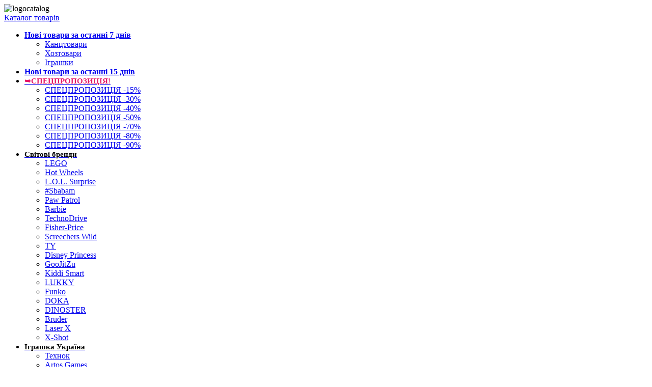

--- FILE ---
content_type: text/html; charset=utf-8
request_url: https://beles.com.ua/ua/17845-0266-nabir-dlya-doslidiv-magichni-tvaryny-metelyk-u-krystalax-12100328-ua/
body_size: 63631
content:
<!DOCTYPE html>
<html dir="ltr" lang="uk">
    <head>
        <meta charset="UTF-8" />
        <meta http-equiv="X-UA-Compatible" content="IE=edge,chrome=1">
        <meta name="viewport" content="width=device-width, initial-scale=1">
                    <meta name="geo.placename" content="Промислова вулиця, 15, Київ, Украина" />
            <meta name="geo.position" content="50.3719640;30.7085650" />
            <meta name="geo.region" content="UA-" />
            <meta name="ICBM" content="50.3719640, 30.7085650" />
                <title>0266 Набір для дослідів &quot;Магічні тварини. Метелик у кристалах&quot; 12100328Р (Україна) - Дитячі Товари Оптом по Україні Белес</title>
        <base href="https://beles.com.ua/" />
        
                    <meta name="description" content="Замовте 0266 Набір для дослідів &quot;Магічні тварини. Метелик у кристалах&quot; 12100328Р 17845 за Оптовими Цінами в Інтернет-Магазині Белес ☎ +38 (044) 383 40 10 ☎" />
                                    <link href="https://beles.com.ua/image/data/style_content/beles_favicon.png" rel="icon" />
                            <link href="https://beles.com.ua/ua/17845-0266-nabir-dlya-doslidiv-magichni-tvaryny-metelyk-u-krystalax-12100328-ua/" rel="canonical" />
        
                <link href="https://fonts.googleapis.com/css?family=Roboto:300,400,700&subset=cyrillic-ext" rel="stylesheet">
                    <link rel="stylesheet" type="text/css" href="catalog/view/javascript/slick-slider/slick.css" media="screen" />
                    <link rel="stylesheet" type="text/css" href="catalog/view/javascript/magnific-popup/magnific-popup.css" media="screen" />
                    <link rel="stylesheet" type="text/css" href="catalog/view/theme/beles/stylesheet/bootstrap.min.css" media="screen" />
                    <link rel="stylesheet" type="text/css" href="catalog/view/theme/beles/stylesheet/bootstrap-theme.min.css" media="screen" />
                    <link rel="stylesheet" type="text/css" href="catalog/view/theme/beles/stylesheet/font-awesome.min.css" media="screen" />
                    <link rel="stylesheet" type="text/css" href="catalog/view/theme/beles/stylesheet/sprite.css?v=1" media="screen" />
                    <link rel="stylesheet" type="text/css" href="catalog/view/theme/beles/stylesheet/main.css?v=1768581063" media="screen" />
                    <link rel="stylesheet" type="text/css" href="catalog/view/theme/beles/stylesheet/yarik_style.css?v=1768581063" media="screen" />
                    <link rel="stylesheet" type="text/css" href="catalog/view/theme/beles/stylesheet/sweetalert.css" media="screen" />
                    <link rel="stylesheet" type="text/css" href="catalog/view/theme/beles/stylesheet/mobmenu.css" media="screen" />
        

        <script type="text/javascript" src="catalog/view/javascript/jquery/jquery-1.11.2.min.js"></script>

                    <script type="text/javascript" src="catalog/view/javascript/beles-common.js?v=2.949"></script>
                    <script type="text/javascript" src="catalog/view/javascript/slick-slider/slick.min.js"></script>
                    <script type="text/javascript" src="catalog/view/javascript/magnific-popup/jquery.magnific-popup.min.js"></script>
                    <script type="text/javascript" src="catalog/view/javascript/modernizr-2.8.3-respond-1.4.2.min.js"></script>
                    <script type="text/javascript" src="catalog/view/javascript/bootstrap.min.js"></script>
                    <script type="text/javascript" src="catalog/view/javascript/sweetalert.min.js"></script>
                    <script type="text/javascript" src="catalog/view/javascript/jquery/jquery.cookie.js"></script>
                    <script type="text/javascript" src="catalog/view/javascript/ifvisible.js"></script>
                    <script type="text/javascript" src="catalog/view/javascript/jquery.maskedinput.min.js"></script>
                    <script type="text/javascript" src="catalog/view/javascript/scriptmob.js"></script>
                
        		<meta name="google-site-verification" content="1BDVtlma_bqj00DBX1cLcZDAE5hzLSmYUSkI7jpXS9A" />
    </head>
    <body>
        <!-- Google tag (gtag.js) -->
<script async src="https://www.googletagmanager.com/gtag/js?id=G-GF1JFQC8EB"></script>
<script>
  window.dataLayer = window.dataLayer || [];
  function gtag(){dataLayer.push(arguments);}
  gtag('js', new Date());

  gtag('config', 'G-GF1JFQC8EB');
</script>
                
        <input type="hidden" name="current_url" value="https://beles.com.ua//ua/17845-0266-nabir-dlya-doslidiv-magichni-tvaryny-metelyk-u-krystalax-12100328-ua/">
        				<div class="mob_catalog">
			<div class="mob_catalog_wrapper">
				<div class="mob_catalog_header">
					<div class="mob_catalog_header_logo">
						<img src="catalog/view/theme/beles/img/logo_2.png" alt="logocatalog">
					</div>
					<div class="mob_catalog_header_close">
						<div class="MCHC_line_left"></div>
						<div class="MCHC_line_right"></div>
					</div>
				</div>
				<div class="mob_catalog_body">
					<div class="col-md-3 col-sm-4 main-menu-wrapper">
						<div class="main-menu sidebar-menu">
    <div class="dropdown ">  
		<a href="javascript: void(0);" title="Каталог товарів" class="main-menu-title" data-toggle="dropdown">
            <i class="sprite-icon-child"></i><span class="">Каталог товарів</span><i class="fa fa-angle-down"></i>
        </a>
                <ul class="dropdown-menu dropdown-menu-left">
                            <li class="dropdown  show">
					                    <a href="https://beles.com.ua/ua/4-novi-tovary-ua/" >
                                                    <b>Нові товари за останнi 7 днiв</b>
                                                                            <i class="fa fa-chevron-right hidden-xs" aria-hidden="true"></i>
                            <i class="fa fa-chevron-down hidden-sm hidden-md hidden-lg" aria-hidden="true"></i>
                                            </a>
                                            <div class="dropdown-menu">
                            <div class="dropdown-inner">
                                <ul class="list-unstyled">
                                                                    <li>
                                        <a href="https://beles.com.ua/ua/4-novi-tovary-ua/?newcat=kantstovary-7">
                                             Канцтовари                                        </a>
                                                                            </li>
                                                                    <li>
                                        <a href="https://beles.com.ua/ua/4-novi-tovary-ua/?newcat=khoztovary-7">
                                             Хозтовари                                        </a>
                                                                            </li>
                                                                    <li>
                                        <a href="https://beles.com.ua/ua/4-novi-tovary-ua/?newcat=igrushki-7">
                                             Іграшки                                        </a>
                                                                            </li>
                                                                </ul>
                            </div>
                        </div>
                                    </li> 
                            <li class="  show">
					                    <a href="https://beles.com.ua/ua/170-novi-tovary-15-dniv-ua/" >
                                                    <b>Нові товари за останнi 15 днiв</b>
                                                                    </a>
                                    </li> 
                            <li class="dropdown  show">
					                    <a href="https://beles.com.ua/ua/1025-specpropozyciya-ua/" >
                                                    <span style="font-weight: 700 ; color: #e61768 ;font-size: 15px ;" >➥СПЕЦПРОПОЗИЦІЯ!</span>                                                                            <i class="fa fa-chevron-right hidden-xs" aria-hidden="true"></i>
                            <i class="fa fa-chevron-down hidden-sm hidden-md hidden-lg" aria-hidden="true"></i>
                                            </a>
                                            <div class="dropdown-menu">
                            <div class="dropdown-inner">
                                <ul class="list-unstyled">
                                                                    <li>
                                        <a href="https://beles.com.ua/ua/1018-specpropozyciya-15-ua/">
                                             СПЕЦПРОПОЗИЦІЯ -15%                                        </a>
                                                                            </li>
                                                                    <li>
                                        <a href="https://beles.com.ua/ua/1019-specpropozyciya-30-ua/">
                                             СПЕЦПРОПОЗИЦІЯ -30%                                        </a>
                                                                            </li>
                                                                    <li>
                                        <a href="https://beles.com.ua/ua/1020-specpropozyciya-40-ua/">
                                             СПЕЦПРОПОЗИЦІЯ -40%                                        </a>
                                                                            </li>
                                                                    <li>
                                        <a href="https://beles.com.ua/ua/1021-specpropozyciya-50-ua/">
                                             СПЕЦПРОПОЗИЦІЯ -50%                                        </a>
                                                                            </li>
                                                                    <li>
                                        <a href="https://beles.com.ua/ua/1022-specpropozyciya-70-ua/">
                                             СПЕЦПРОПОЗИЦІЯ -70%                                        </a>
                                                                            </li>
                                                                    <li>
                                        <a href="https://beles.com.ua/ua/1032-specpropozyciya-80-ua/">
                                             СПЕЦПРОПОЗИЦІЯ -80%                                        </a>
                                                                            </li>
                                                                    <li>
                                        <a href="https://beles.com.ua/ua/1023-specpropozyciya-90-ua/">
                                             СПЕЦПРОПОЗИЦІЯ -90%                                        </a>
                                                                            </li>
                                                                </ul>
                            </div>
                        </div>
                                    </li> 
                            <li class="dropdown  show">
					                    <a href="https://beles.com.ua/ua/993-svitovi-brendy-ua/" >
                                                    <span style="font-size: 15px;font-weight: 700;color: #000;" >Світові бренди</span>                                                                            <i class="fa fa-chevron-right hidden-xs" aria-hidden="true"></i>
                            <i class="fa fa-chevron-down hidden-sm hidden-md hidden-lg" aria-hidden="true"></i>
                                            </a>
                                            <div class="dropdown-menu">
                            <div class="dropdown-inner">
                                <ul class="list-unstyled">
                                                                    <li>
                                        <a href="https://beles.com.ua/ua/994-lego-ua/">
                                             LEGO                                        </a>
                                                                            </li>
                                                                    <li>
                                        <a href="https://beles.com.ua/ua/995-hot-wheels-ua/">
                                             Hot Wheels                                        </a>
                                                                            </li>
                                                                    <li>
                                        <a href="https://beles.com.ua/ua/996-l-o-l-surprise-ua/">
                                             L.O.L. Surprise                                        </a>
                                                                            </li>
                                                                    <li>
                                        <a href="https://beles.com.ua/ua/997-sbabam-ua/">
                                             #Sbabam                                        </a>
                                                                            </li>
                                                                    <li>
                                        <a href="https://beles.com.ua/ua/998-paw-patrol-ua/">
                                             Paw Patrol                                        </a>
                                                                            </li>
                                                                    <li>
                                        <a href="https://beles.com.ua/ua/999-barbie-ua/">
                                             Barbie                                        </a>
                                                                            </li>
                                                                    <li>
                                        <a href="https://beles.com.ua/ua/1000-technodrive-ua/">
                                             TechnoDrive                                        </a>
                                                                            </li>
                                                                    <li>
                                        <a href="https://beles.com.ua/ua/1001-fisher-price-ua/">
                                             Fisher-Price                                        </a>
                                                                            </li>
                                                                    <li>
                                        <a href="https://beles.com.ua/ua/1002-screechers-wild-ua/">
                                             Screechers Wild                                        </a>
                                                                            </li>
                                                                    <li>
                                        <a href="https://beles.com.ua/ua/1003-ty-ua/">
                                             TY                                        </a>
                                                                            </li>
                                                                    <li>
                                        <a href="https://beles.com.ua/ua/1004-disney-princess-ua/">
                                             Disney Princess                                        </a>
                                                                            </li>
                                                                    <li>
                                        <a href="https://beles.com.ua/ua/1005-goojitzu-ua/">
                                             GooJitZu                                        </a>
                                                                            </li>
                                                                    <li>
                                        <a href="https://beles.com.ua/ua/1006-kiddi-smart-ua/">
                                             Kiddi Smart                                        </a>
                                                                            </li>
                                                                    <li>
                                        <a href="https://beles.com.ua/ua/1007-lukky-ua/">
                                             LUKKY                                        </a>
                                                                            </li>
                                                                    <li>
                                        <a href="https://beles.com.ua/ua/1008-funko-ua/">
                                             Funko                                        </a>
                                                                            </li>
                                                                    <li>
                                        <a href="https://beles.com.ua/ua/1009-doka-ua/">
                                             DOKA                                        </a>
                                                                            </li>
                                                                    <li>
                                        <a href="https://beles.com.ua/ua/1010-dinoster-ua/">
                                             DINOSTER                                        </a>
                                                                            </li>
                                                                    <li>
                                        <a href="https://beles.com.ua/ua/1011-bruder-ua/">
                                             Bruder                                        </a>
                                                                            </li>
                                                                    <li>
                                        <a href="https://beles.com.ua/ua/1012-laser-x-ua/">
                                             Laser X                                        </a>
                                                                            </li>
                                                                    <li>
                                        <a href="https://beles.com.ua/ua/1013-x-shot-ua/">
                                             X-Shot                                        </a>
                                                                            </li>
                                                                </ul>
                            </div>
                        </div>
                                    </li> 
                            <li class="dropdown  show">
					                    <a href="https://beles.com.ua/ua/950-igrashka-ukrayina-ua/" >
                                                    <span style="font-size: 15px;font-weight: 700;color: #000;" >Іграшка Україна</span>                                                                            <i class="fa fa-chevron-right hidden-xs" aria-hidden="true"></i>
                            <i class="fa fa-chevron-down hidden-sm hidden-md hidden-lg" aria-hidden="true"></i>
                                            </a>
                                            <div class="dropdown-menu">
                            <div class="dropdown-inner">
                                <ul class="list-unstyled">
                                                                    <li>
                                        <a href="https://beles.com.ua/ua/951-texnok-ua/">
                                             Технок                                        </a>
                                                                            </li>
                                                                    <li>
                                        <a href="https://beles.com.ua/ua/952-artos-games-ua/">
                                             Artos Games                                        </a>
                                                                            </li>
                                                                    <li>
                                        <a href="https://beles.com.ua/ua/953-dodo-ua/">
                                             DoDo                                        </a>
                                                                            </li>
                                                                    <li>
                                        <a href="https://beles.com.ua/ua/954-doloni-ua/">
                                             Doloni                                        </a>
                                                                            </li>
                                                                    <li>
                                        <a href="https://beles.com.ua/ua/955-g-toys-ua/">
                                             G-Toys                                        </a>
                                                                            </li>
                                                                    <li>
                                        <a href="https://beles.com.ua/ua/956-bamsyk-ua/">
                                             Бамсик                                        </a>
                                                                            </li>
                                                                    <li>
                                        <a href="https://beles.com.ua/ua/957-vladytois-ua/">
                                             ВладиТойс                                        </a>
                                                                            </li>
                                                                    <li>
                                        <a href="https://beles.com.ua/ua/958-danko-tois-ua/">
                                             Данко Тойс                                        </a>
                                                                            </li>
                                                                    <li>
                                        <a href="https://beles.com.ua/ua/959-kopycya-ua/">
                                             Копиця                                        </a>
                                                                            </li>
                                                                    <li>
                                        <a href="https://beles.com.ua/ua/960-stip-lend-ua/">
                                             Стіп Ленд                                        </a>
                                                                            </li>
                                                                    <li>
                                        <a href="https://beles.com.ua/ua/965-okto-ua/">
                                             Окто                                        </a>
                                                                            </li>
                                                                    <li>
                                        <a href="https://beles.com.ua/ua/961-strateg-ua/">
                                             Стратег                                        </a>
                                                                            </li>
                                                                    <li>
                                        <a href="https://beles.com.ua/ua/962-tigres-ua/">
                                             Тігрес                                        </a>
                                                                            </li>
                                                                    <li>
                                        <a href="https://beles.com.ua/ua/963-yunika-ua/">
                                             Юніка                                        </a>
                                                                            </li>
                                                                    <li>
                                        <a href="https://beles.com.ua/ua/964-ideika-ua/">
                                             Ідейка                                        </a>
                                                                            </li>
                                                                </ul>
                            </div>
                        </div>
                                    </li> 
                            <li class="dropdown  show">
					                    <a href="https://beles.com.ua/ua/884-antystresy-ua/" >
                                                    Антистреси                                                                            <i class="fa fa-chevron-right hidden-xs" aria-hidden="true"></i>
                            <i class="fa fa-chevron-down hidden-sm hidden-md hidden-lg" aria-hidden="true"></i>
                                            </a>
                                            <div class="dropdown-menu">
                            <div class="dropdown-inner">
                                <ul class="list-unstyled">
                                                                    <li>
                                        <a href="https://beles.com.ua/ua/885-antystresy-worm-fidget-ua/">
                                             Антистреси Worm Fidget                                        </a>
                                                                            </li>
                                                                    <li>
                                        <a href="https://beles.com.ua/ua/886-antystres-igrashka-ua/">
                                             Антистрес іграшка                                        </a>
                                                                            </li>
                                                                    <li>
                                        <a href="https://beles.com.ua/ua/887-lyzun-ta-slaim-ua/">
                                             Лизун та слайм                                        </a>
                                                                            </li>
                                                                    <li>
                                        <a href="https://beles.com.ua/ua/888-stretch-igrashky-ua/">
                                             Стретч-фигурки                                        </a>
                                                                            </li>
                                                                </ul>
                            </div>
                        </div>
                                    </li> 
                            <li class="dropdown  show">
					                    <a href="https://beles.com.ua/ua/117-konstruktory-ua/" >
                                                    Конструктори                                                                            <i class="fa fa-chevron-right hidden-xs" aria-hidden="true"></i>
                            <i class="fa fa-chevron-down hidden-sm hidden-md hidden-lg" aria-hidden="true"></i>
                                            </a>
                                            <div class="dropdown-menu">
                            <div class="dropdown-inner">
                                <ul class="list-unstyled">
                                                                    <li>
                                        <a href="https://beles.com.ua/ua/822-konstruktora-elektroni-ua/">
                                             Конструктора електроні                                        </a>
                                                                            </li>
                                                                    <li>
                                        <a href="https://beles.com.ua/ua/119-konstruktory-dlya-malyukiv-ua/">
                                             Конструктори для малюків                                        </a>
                                                                            </li>
                                                                    <li>
                                        <a href="https://beles.com.ua/ua/118-konstruktory-plastykovi-ua/">
                                             Конструктори пластикові                                        </a>
                                                                            </li>
                                                                    <li>
                                        <a href="https://beles.com.ua/ua/121-konstruktory-metalevi-ua/">
                                             Конструктори металеві                                        </a>
                                                                            </li>
                                                                    <li>
                                        <a href="https://beles.com.ua/ua/120-konstruktory-magnitni-ua/">
                                             Конструктори магнітні                                        </a>
                                                                            </li>
                                                                </ul>
                            </div>
                        </div>
                                    </li> 
                            <li class="dropdown  show">
					                    <a href="https://beles.com.ua/ua/633-dytyachyi-transport-ua/" >
                                                    Дитячий транспорт                                                                            <i class="fa fa-chevron-right hidden-xs" aria-hidden="true"></i>
                            <i class="fa fa-chevron-down hidden-sm hidden-md hidden-lg" aria-hidden="true"></i>
                                            </a>
                                            <div class="dropdown-menu">
                            <div class="dropdown-inner">
                                <ul class="list-unstyled">
                                                                    <li>
                                        <a href="https://beles.com.ua/ua/98-avtokrisla-kolyasky-manezhi-ua/">
                                             Автокрісла , візочки та аксесуари                                        </a>
                                                                            </li>
                                                                    <li>
                                        <a href="https://beles.com.ua/ua/611-bigovel-ua/">
                                             Біговел                                        </a>
                                                                            </li>
                                                                    <li>
                                        <a href="https://beles.com.ua/ua/104-velosypedy-2-x-kolisni-ua/">
                                             Велосипеди 2-х колісні                                        </a>
                                                                            </li>
                                                                    <li>
                                        <a href="https://beles.com.ua/ua/103-velosypedy-3-x-kolisni-ua/">
                                             Велосипеди 3-х колісні                                        </a>
                                                                            </li>
                                                                    <li>
                                        <a href="https://beles.com.ua/ua/101-elektromobili-ta-karty-ua/">
                                             Електромобілі та карти                                        </a>
                                                                            </li>
                                                                    <li>
                                        <a href="https://beles.com.ua/ua/847-kvadrocykly-ta-motocykly-ua/">
                                             Квадроцикли та мотоцикли                                        </a>
                                                                            </li>
                                                                    <li>
                                        <a href="https://beles.com.ua/ua/105-samokaty-ua/">
                                             Самокати                                        </a>
                                                                            </li>
                                                                    <li>
                                        <a href="https://beles.com.ua/ua/106-sanky-snigokaty-ua/">
                                             Санки, снігокати                                        </a>
                                                                            </li>
                                                                    <li>
                                        <a href="https://beles.com.ua/ua/102-tolokary-ua/">
                                             Толокари                                        </a>
                                                                            </li>
                                                                    <li>
                                        <a href="https://beles.com.ua/ua/622-zapchastyny-ua/">
                                             Запчастини                                        </a>
                                                                            </li>
                                                                </ul>
                            </div>
                        </div>
                                    </li> 
                            <li class="dropdown  show">
					                    <a href="https://beles.com.ua/ua/95-mebli-ta-transport-dlya-ditei-ua/" >
                                                    Дитячі меблі                                                                            <i class="fa fa-chevron-right hidden-xs" aria-hidden="true"></i>
                            <i class="fa fa-chevron-down hidden-sm hidden-md hidden-lg" aria-hidden="true"></i>
                                            </a>
                                            <div class="dropdown-menu">
                            <div class="dropdown-inner">
                                <ul class="list-unstyled">
                                                                    <li>
                                        <a href="https://beles.com.ua/ua/817-goidalky-ta-zakolysuyuchi-centry-ua/">
                                             Гойдалки та заколисуючі центри                                        </a>
                                                                            </li>
                                                                    <li>
                                        <a href="https://beles.com.ua/ua/99-party-stolyky-m-yaki-mebli-ua/">
                                             Парти, столики, м'які меблі                                        </a>
                                                                            </li>
                                                                    <li>
                                        <a href="https://beles.com.ua/ua/97-stil-chyky-dlya-goduvannya-xodunky-ua/">
                                             Стільчики для годування, ходунки                                        </a>
                                                                            </li>
                                                                    <li>
                                        <a href="https://beles.com.ua/ua/18-kylymky-koshyky-dlya-igrashok-ua/">
                                             Килимки, кошики для іграшок                                        </a>
                                                                            </li>
                                                                    <li>
                                        <a href="https://beles.com.ua/ua/825-lizhka-ta-manezhi-ua/">
                                             Ліжка та манежі                                        </a>
                                                                            </li>
                                                                </ul>
                            </div>
                        </div>
                                    </li> 
                            <li class="dropdown  show">
					                    <a href="https://beles.com.ua/ua/14-tovary-dlya-malyukiv-ua/" >
                                                    Іграшки для малюків                                                                            <i class="fa fa-chevron-right hidden-xs" aria-hidden="true"></i>
                            <i class="fa fa-chevron-down hidden-sm hidden-md hidden-lg" aria-hidden="true"></i>
                                            </a>
                                            <div class="dropdown-menu">
                            <div class="dropdown-inner">
                                <ul class="list-unstyled">
                                                                    <li>
                                        <a href="https://beles.com.ua/ua/892-bryazkal-cya-gryzunky-ta-pidvisky-ua/">
                                             Брязкальця та гризунки                                        </a>
                                                                            </li>
                                                                    <li>
                                        <a href="https://beles.com.ua/ua/22-karuseli-proektory-svityl-nyky-ua/">
                                             Нічники, проектори та каруселі                                        </a>
                                                                            </li>
                                                                    <li>
                                        <a href="https://beles.com.ua/ua/893-igrovi-nabory-igry-dlya-malyukiv-ua/">
                                             Ігрові набори, ігри для малюків                                        </a>
                                                                            </li>
                                                                    <li>
                                        <a href="https://beles.com.ua/ua/21-kubyky-piramidky-bryazkal-cya-kaleidoskopy-ua/">
                                             Кубики та пірамідки                                        </a>
                                                                            </li>
                                                                    <li>
                                        <a href="https://beles.com.ua/ua/26-telefony-raciyi-fotoaparaty-mikrofony-ua/">
                                             Телефони, фотоапарати, пульти                                        </a>
                                                                            </li>
                                                                    <li>
                                        <a href="https://beles.com.ua/ua/20-nevalyashky-molotochky-dzy-y-kerma-ua/">
                                             Молоточки, дзиґи, неваляшки                                        </a>
                                                                            </li>
                                                                    <li>
                                        <a href="https://beles.com.ua/ua/891-avtotrenazher-kermo-ua/">
                                             Автотренажер, кермо                                        </a>
                                                                            </li>
                                                                    <li>
                                        <a href="https://beles.com.ua/ua/19-igrashky-dlya-kupannya-ua/">
                                             Іграшки для купання                                        </a>
                                                                            </li>
                                                                    <li>
                                        <a href="https://beles.com.ua/ua/25-zavodni-igrashky-rybalka-ua/">
                                             Заводні, інерційні іграшки                                        </a>
                                                                            </li>
                                                                    <li>
                                        <a href="https://beles.com.ua/ua/890-povtoryushky-interaktyvni-igrashky-ua/">
                                             Навчальні книги, плакати, планшети, комп'ютери                                        </a>
                                                                            </li>
                                                                    <li>
                                        <a href="https://beles.com.ua/ua/823-kylymky-ta-trenozhery-dlya-nemovlyat-ua/">
                                             Килимки, дуги та тренажери для немовлят                                        </a>
                                                                            </li>
                                                                    <li>
                                        <a href="https://beles.com.ua/ua/16-katalky-kachalky-ua/">
                                             Каталки на палиці та канаті                                        </a>
                                                                            </li>
                                                                    <li>
                                        <a href="https://beles.com.ua/ua/889-rozvyvayucha-igrashka-dlya-malyukiv-ua/">
                                             Розвиваюча іграшка для малюків                                        </a>
                                                                            </li>
                                                                    <li>
                                        <a href="https://beles.com.ua/ua/774-xodunky-ua/">
                                             Каталки-штовхачі                                        </a>
                                                                            </li>
                                                                    <li>
                                        <a href="https://beles.com.ua/ua/1015-pidvisky-ua/">
                                             Підвіски                                        </a>
                                                                            </li>
                                                                </ul>
                            </div>
                        </div>
                                    </li> 
                            <li class="dropdown  show">
					                    <a href="https://beles.com.ua/ua/826-doglyad-za-malyukamy-ua/" >
                                                    Догляд за малюками                                                                            <i class="fa fa-chevron-right hidden-xs" aria-hidden="true"></i>
                            <i class="fa fa-chevron-down hidden-sm hidden-md hidden-lg" aria-hidden="true"></i>
                                            </a>
                                            <div class="dropdown-menu">
                            <div class="dropdown-inner">
                                <ul class="list-unstyled">
                                                                    <li>
                                        <a href="https://beles.com.ua/ua/828-gigiiena-ta-dytyacha-bezpeka-ua/">
                                             Гігієна та дитяча безпека                                        </a>
                                                                            </li>
                                                                    <li>
                                        <a href="https://beles.com.ua/ua/827-vannochky-gorshchyky-sydinnya-ua/">
                                             Ванночки , горщики, сидіння                                        </a>
                                                                            </li>
                                                                    <li>
                                        <a href="https://beles.com.ua/ua/829-dytyachyi-posud-ta-aksesuary-ua/">
                                             Дитячий посуд та аксесуари                                        </a>
                                                                            </li>
                                                                </ul>
                            </div>
                        </div>
                                    </li> 
                            <li class="dropdown  show">
					                    <a href="https://beles.com.ua/ua/833-igrashky-na-radiokeruvanni-ua/" >
                                                    Іграшки на радіокеруванні                                                                            <i class="fa fa-chevron-right hidden-xs" aria-hidden="true"></i>
                            <i class="fa fa-chevron-down hidden-sm hidden-md hidden-lg" aria-hidden="true"></i>
                                            </a>
                                            <div class="dropdown-menu">
                            <div class="dropdown-inner">
                                <ul class="list-unstyled">
                                                                    <li>
                                        <a href="https://beles.com.ua/ua/834-r-u-avto-ua/">
                                             Р/у авто                                        </a>
                                                                            </li>
                                                                    <li>
                                        <a href="https://beles.com.ua/ua/838-r-u-gelikoptery-litaky-kvadrokoptery-ua/">
                                             Р/у гелікоптери, літаки, квадрокоптери                                        </a>
                                                                            </li>
                                                                    <li>
                                        <a href="https://beles.com.ua/ua/835-r-u-spectexnika-tanky-ua/">
                                             Р/у спецтехніка, танки                                        </a>
                                                                            </li>
                                                                    <li>
                                        <a href="https://beles.com.ua/ua/837-r-u-tvaryny-ta-komaxy-ua/">
                                             Р/у тварини та комахи                                        </a>
                                                                            </li>
                                                                    <li>
                                        <a href="https://beles.com.ua/ua/836-r-u-katery-ua/">
                                             Р/у катери                                        </a>
                                                                            </li>
                                                                </ul>
                            </div>
                        </div>
                                    </li> 
                            <li class="dropdown  show">
					                    <a href="https://beles.com.ua/ua/839-dytyacha-zbroya-ua/" >
                                                    Дитяча зброя                                                                            <i class="fa fa-chevron-right hidden-xs" aria-hidden="true"></i>
                            <i class="fa fa-chevron-down hidden-sm hidden-md hidden-lg" aria-hidden="true"></i>
                                            </a>
                                            <div class="dropdown-menu">
                            <div class="dropdown-inner">
                                <ul class="list-unstyled">
                                                                    <li>
                                        <a href="https://beles.com.ua/ua/844-arbalet-luk-rogatky-ua/">
                                             Арбалет, лук, рогатки                                        </a>
                                                                            </li>
                                                                    <li>
                                        <a href="https://beles.com.ua/ua/841-igrashkova-zbroya-ua/">
                                             Іграшкова зброя                                        </a>
                                                                            </li>
                                                                    <li>
                                        <a href="https://beles.com.ua/ua/842-kul-ky-patrony-pistony-ta-aksesuary-do-zbroyi-ua/">
                                             Кульки, патрони, пістони та аксесуари до зброї                                        </a>
                                                                            </li>
                                                                    <li>
                                        <a href="https://beles.com.ua/ua/843-mechi-shabli-shpagy-shchyty-ua/">
                                             Мечі, шаблі, шпаги, щити                                        </a>
                                                                            </li>
                                                                    <li>
                                        <a href="https://beles.com.ua/ua/840-nabory-zbroyi-tyr-lazertag-ua/">
                                             Набори зброї, тир, лазертаг                                        </a>
                                                                            </li>
                                                                    <li>
                                        <a href="https://beles.com.ua/ua/846-raciyi-ta-binokli-ua/">
                                             Рації та біноклі                                        </a>
                                                                            </li>
                                                                    <li>
                                        <a href="https://beles.com.ua/ua/845-vodyana-zbroya-ta-nasosy-ua/">
                                             Водяна зброя та насоси                                        </a>
                                                                            </li>
                                                                </ul>
                            </div>
                        </div>
                                    </li> 
                            <li class="dropdown  show">
					                    <a href="https://beles.com.ua/ua/876-syuzhetno-rol-ovi-nabory-ua/" >
                                                    Сюжетно-рольові набори                                                                            <i class="fa fa-chevron-right hidden-xs" aria-hidden="true"></i>
                            <i class="fa fa-chevron-down hidden-sm hidden-md hidden-lg" aria-hidden="true"></i>
                                            </a>
                                            <div class="dropdown-menu">
                            <div class="dropdown-inner">
                                <ul class="list-unstyled">
                                                                    <li>
                                        <a href="https://beles.com.ua/ua/880-kuxni-pobutova-texnika-ua/">
                                             Кухні, побутова техніка                                        </a>
                                                                            </li>
                                                                    <li>
                                        <a href="https://beles.com.ua/ua/878-kasovi-aparaty-skarbnychky-ua/">
                                             Касові апарати, супермаркети, скарбнички                                        </a>
                                                                            </li>
                                                                    <li>
                                        <a href="https://beles.com.ua/ua/877-nabory-profesii-ua/">
                                             Набори професій                                        </a>
                                                                            </li>
                                                                </ul>
                            </div>
                        </div>
                                    </li> 
                            <li class="dropdown  show">
					                    <a href="https://beles.com.ua/ua/895-figurky-ta-igrovi-nabory-ua/" >
                                                    Фігурки та ігрові набори                                                                            <i class="fa fa-chevron-right hidden-xs" aria-hidden="true"></i>
                            <i class="fa fa-chevron-down hidden-sm hidden-md hidden-lg" aria-hidden="true"></i>
                                            </a>
                                            <div class="dropdown-menu">
                            <div class="dropdown-inner">
                                <ul class="list-unstyled">
                                                                    <li>
                                        <a href="https://beles.com.ua/ua/896-igrovi-nabory-dlya-divchatok-ua/">
                                             Ігрові набори                                        </a>
                                                                            </li>
                                                                    <li>
                                        <a href="https://beles.com.ua/ua/898-figurky-ta-nabory-figurok-ua/">
                                             Фігурки та  набори фігурок                                        </a>
                                                                            </li>
                                                                    <li>
                                        <a href="https://beles.com.ua/ua/931-tvaryny-ta-dynozavry-ua/">
                                             Тварини та динозаври                                        </a>
                                                                            </li>
                                                                </ul>
                            </div>
                        </div>
                                    </li> 
                            <li class="dropdown  show">
					                    <a href="https://beles.com.ua/ua/848-igrashkovyi-transport-ua/" >
                                                    Іграшковий транспорт                                                                            <i class="fa fa-chevron-right hidden-xs" aria-hidden="true"></i>
                            <i class="fa fa-chevron-down hidden-sm hidden-md hidden-lg" aria-hidden="true"></i>
                                            </a>
                                            <div class="dropdown-menu">
                            <div class="dropdown-inner">
                                <ul class="list-unstyled">
                                                                    <li>
                                        <a href="https://beles.com.ua/ua/853-metalevi-modeli-ua/">
                                             Металеві моделі                                        </a>
                                                                            </li>
                                                                    <li>
                                        <a href="https://beles.com.ua/ua/851-spectexnika-ua/">
                                             Спецтехніка                                        </a>
                                                                            </li>
                                                                    <li>
                                        <a href="https://beles.com.ua/ua/852-avto-moto-texnika-ua/">
                                             Авто-мото техніка                                        </a>
                                                                            </li>
                                                                    <li>
                                        <a href="https://beles.com.ua/ua/849-zaliznyci-korabli-ta-aviaciya-ua/">
                                             Залізниці, кораблі та авіація                                        </a>
                                                                            </li>
                                                                    <li>
                                        <a href="https://beles.com.ua/ua/947-nabory-z-transportom-ua/">
                                             Набори з транспортом                                        </a>
                                                                            </li>
                                                                    <li>
                                        <a href="https://beles.com.ua/ua/850-garazhi-ta-treky-ua/">
                                             Гаражі та треки                                        </a>
                                                                            </li>
                                                                </ul>
                            </div>
                        </div>
                                    </li> 
                            <li class="dropdown  show">
					                    <a href="https://beles.com.ua/ua/899-lyal-ky-ta-aksesuary-ua/" >
                                                    Ляльки та аксесуари                                                                            <i class="fa fa-chevron-right hidden-xs" aria-hidden="true"></i>
                            <i class="fa fa-chevron-down hidden-sm hidden-md hidden-lg" aria-hidden="true"></i>
                                            </a>
                                            <div class="dropdown-menu">
                            <div class="dropdown-inner">
                                <ul class="list-unstyled">
                                                                    <li>
                                        <a href="https://beles.com.ua/ua/900-budynochky-zamky-mebli-ua/">
                                             Будиночки, замки, меблі                                        </a>
                                                                            </li>
                                                                    <li>
                                        <a href="https://beles.com.ua/ua/901-karety-koni-poni-ua/">
                                             Транспорт для ляльок                                        </a>
                                                                            </li>
                                                                    <li>
                                        <a href="https://beles.com.ua/ua/902-lyal-ky-ta-pupsy-z-aksesuaramy-ua/">
                                             Ляльки та пупси з аксесуарами                                        </a>
                                                                            </li>
                                                                    <li>
                                        <a href="https://beles.com.ua/ua/903-lyal-ky-ta-pupsy-funkcional-ni-ua/">
                                             Ляльки та пупси функціональні                                        </a>
                                                                            </li>
                                                                    <li>
                                        <a href="https://beles.com.ua/ua/904-manekeny-dlya-zachisok-ua/">
                                             Манекени для зачісок                                        </a>
                                                                            </li>
                                                                    <li>
                                        <a href="https://beles.com.ua/ua/905-nabory-odyagu-ta-aksesuariv-dlya-lyal-ok-ua/">
                                             Набори одягу та аксесуарів для ляльок                                        </a>
                                                                            </li>
                                                                    <li>
                                        <a href="https://beles.com.ua/ua/906-transport-ta-vizochky-dlya-lyal-ok-ua/">
                                             Візочки для ляльок                                        </a>
                                                                            </li>
                                                                </ul>
                            </div>
                        </div>
                                    </li> 
                            <li class="dropdown  show">
					                    <a href="https://beles.com.ua/ua/907-aksesuary-dlya-divchatok-ua/" >
                                                    Аксесуари для дівчаток                                                                            <i class="fa fa-chevron-right hidden-xs" aria-hidden="true"></i>
                            <i class="fa fa-chevron-down hidden-sm hidden-md hidden-lg" aria-hidden="true"></i>
                                            </a>
                                            <div class="dropdown-menu">
                            <div class="dropdown-inner">
                                <ul class="list-unstyled">
                                                                    <li>
                                        <a href="https://beles.com.ua/ua/908-aksesuary-dlya-volossya-ua/">
                                             Аксесуари для волосся                                        </a>
                                                                            </li>
                                                                    <li>
                                        <a href="https://beles.com.ua/ua/909-bizhuteriya-ta-skryn-ky-dlya-prykras-ua/">
                                             Біжутерія та скриньки для прикрас                                        </a>
                                                                            </li>
                                                                    <li>
                                        <a href="https://beles.com.ua/ua/910-kosmetyka-ta-neil-dyzain-ua/">
                                             Косметика та нейл-дизайн                                        </a>
                                                                            </li>
                                                                    <li>
                                        <a href="https://beles.com.ua/ua/911-nabory-aksesuariv-ua/">
                                             Набори аксесуарів, гребінці, дзеркальця                                        </a>
                                                                            </li>
                                                                </ul>
                            </div>
                        </div>
                                    </li> 
                            <li class="dropdown  show">
					                    <a href="https://beles.com.ua/ua/854-tvorchist-ta-rozvytok-ua/" >
                                                    Творчість та розвиток                                                                            <i class="fa fa-chevron-right hidden-xs" aria-hidden="true"></i>
                            <i class="fa fa-chevron-down hidden-sm hidden-md hidden-lg" aria-hidden="true"></i>
                                            </a>
                                            <div class="dropdown-menu">
                            <div class="dropdown-inner">
                                <ul class="list-unstyled">
                                                                    <li>
                                        <a href="https://beles.com.ua/ua/860-biser-v-naborax-ua/">
                                             Бісер в наборах                                        </a>
                                                                            </li>
                                                                    <li>
                                        <a href="https://beles.com.ua/ua/859-mozayika-ua/">
                                             Мозаїка                                         </a>
                                                                            </li>
                                                                    <li>
                                        <a href="https://beles.com.ua/ua/861-nabory-eksperementiv-ua/">
                                             Набори експерементів                                        </a>
                                                                            </li>
                                                                    <li>
                                        <a href="https://beles.com.ua/ua/858-derev-yana-igrashka-ua/">
                                             Дерев'яна іграшка                                        </a>
                                                                            </li>
                                                                    <li>
                                        <a href="https://beles.com.ua/ua/855-kartyny-po-nomeram-ta-almazna-mozayika-ua/">
                                             Картини по номерам та алмазна мозаїка                                        </a>
                                                                            </li>
                                                                    <li>
                                        <a href="https://beles.com.ua/ua/862-nabory-dlya-tvorchestva-ua/">
                                             Набори для творчості                                        </a>
                                                                            </li>
                                                                    <li>
                                        <a href="https://beles.com.ua/ua/856-mol-berty-dlya-malyuvannya-ua/">
                                             Мольберти для малювання                                        </a>
                                                                            </li>
                                                                    <li>
                                        <a href="https://beles.com.ua/ua/857-doshchechky-dlya-malyuvannya-ta-lcd-planshety-ua/">
                                             Дощечки для малювання та LCD планшети                                        </a>
                                                                            </li>
                                                                    <li>
                                        <a href="https://beles.com.ua/ua/864-logika-ta-golovolomky-ua/">
                                             Логіка та головоломки                                        </a>
                                                                            </li>
                                                                    <li>
                                        <a href="https://beles.com.ua/ua/863-mikroskopy-teleskopy-pidzorni-truby-ua/">
                                             Мікроскопи, телескопи,  підзорні труби                                        </a>
                                                                            </li>
                                                                </ul>
                            </div>
                        </div>
                                    </li> 
                            <li class="dropdown  show">
					                    <a href="https://beles.com.ua/ua/5-m-yaka-igrashka-ua/" >
                                                    М'які іграшки                                                                            <i class="fa fa-chevron-right hidden-xs" aria-hidden="true"></i>
                            <i class="fa fa-chevron-down hidden-sm hidden-md hidden-lg" aria-hidden="true"></i>
                                            </a>
                                            <div class="dropdown-menu">
                            <div class="dropdown-inner">
                                <ul class="list-unstyled">
                                                                    <li>
                                        <a href="https://beles.com.ua/ua/872-funkcional-ni-m-yagki-igrashky-ua/">
                                             Функціональні м'які іграшки                                        </a>
                                                                            </li>
                                                                    <li>
                                        <a href="https://beles.com.ua/ua/875-tvaryny-ua/">
                                             Тварини                                        </a>
                                                                            </li>
                                                                    <li>
                                        <a href="https://beles.com.ua/ua/871-personazhi-mul-tfil-miv-ua/">
                                             Персонажі мультфільмів                                        </a>
                                                                            </li>
                                                                    <li>
                                        <a href="https://beles.com.ua/ua/874-lyal-ky-z-tkanyny-ua/">
                                             Ляльки з тканини                                        </a>
                                                                            </li>
                                                                    <li>
                                        <a href="https://beles.com.ua/ua/873-sumochky-brelky-podushky-ua/">
                                             Сумочки ,брелки,  подушки                                        </a>
                                                                            </li>
                                                                    <li>
                                        <a href="https://beles.com.ua/ua/944-m-yaka-igrashka-v-nabori-ua/">
                                             М'яка іграшка в наборі                                        </a>
                                                                            </li>
                                                                </ul>
                            </div>
                        </div>
                                    </li> 
                            <li class="dropdown  show">
					                    <a href="https://beles.com.ua/ua/865-nastil-ni-igry-ua/" >
                                                    Настільні ігри                                                                            <i class="fa fa-chevron-right hidden-xs" aria-hidden="true"></i>
                            <i class="fa fa-chevron-down hidden-sm hidden-md hidden-lg" aria-hidden="true"></i>
                                            </a>
                                            <div class="dropdown-menu">
                            <div class="dropdown-inner">
                                <ul class="list-unstyled">
                                                                    <li>
                                        <a href="https://beles.com.ua/ua/869-ekonomichni-nastil-ni-igry-ua/">
                                             Економічні настільні ігри                                        </a>
                                                                            </li>
                                                                    <li>
                                        <a href="https://beles.com.ua/ua/881-elektronni-igry-ua/">
                                             Електронні ігри                                        </a>
                                                                            </li>
                                                                    <li>
                                        <a href="https://beles.com.ua/ua/867-rozvazhal-ni-nastil-ni-igry-ua/">
                                             Розважальні настільні ігри                                        </a>
                                                                            </li>
                                                                    <li>
                                        <a href="https://beles.com.ua/ua/870-rozvyvayuchi-nastil-ni-igry-ua/">
                                             Розвиваючі настільні ігри                                        </a>
                                                                            </li>
                                                                    <li>
                                        <a href="https://beles.com.ua/ua/866-sportyvni-nastil-ni-igry-ua/">
                                             Спортивні настільні ігри                                        </a>
                                                                            </li>
                                                                    <li>
                                        <a href="https://beles.com.ua/ua/868-pazl-ua/">
                                             Пазли                                        </a>
                                                                            </li>
                                                                </ul>
                            </div>
                        </div>
                                    </li> 
                            <li class="dropdown  show">
					                    <a href="https://beles.com.ua/ua/830-roboty-ta-transformery-ua/" >
                                                    Роботи та трансформери                                                                            <i class="fa fa-chevron-right hidden-xs" aria-hidden="true"></i>
                            <i class="fa fa-chevron-down hidden-sm hidden-md hidden-lg" aria-hidden="true"></i>
                                            </a>
                                            <div class="dropdown-menu">
                            <div class="dropdown-inner">
                                <ul class="list-unstyled">
                                                                    <li>
                                        <a href="https://beles.com.ua/ua/831-roboty-ua/">
                                             Роботи                                        </a>
                                                                            </li>
                                                                    <li>
                                        <a href="https://beles.com.ua/ua/832-transformery-ua/">
                                             Трансформери                                        </a>
                                                                            </li>
                                                                    <li>
                                        <a href="https://beles.com.ua/ua/897-igrovi-nabory-dlya-xlopchykiv-ua/">
                                             Інтерактивні іграшки                                        </a>
                                                                            </li>
                                                                </ul>
                            </div>
                        </div>
                                    </li> 
                            <li class="dropdown  show">
					                    <a href="https://beles.com.ua/ua/913-muzychni-instrumenty-ua/" >
                                                    Музичні інструменти                                                                            <i class="fa fa-chevron-right hidden-xs" aria-hidden="true"></i>
                            <i class="fa fa-chevron-down hidden-sm hidden-md hidden-lg" aria-hidden="true"></i>
                                            </a>
                                            <div class="dropdown-menu">
                            <div class="dropdown-inner">
                                <ul class="list-unstyled">
                                                                    <li>
                                        <a href="https://beles.com.ua/ua/932-muzychni-instrumenty-do-3-x-rokiv-ua/">
                                             Музичні інструменти до 3-х років                                        </a>
                                                                            </li>
                                                                    <li>
                                        <a href="https://beles.com.ua/ua/914-muzychni-instrumenty-vid-3-x-rokiv-ua/">
                                             Музичні інструменти від 3-х років                                        </a>
                                                                            </li>
                                                                </ul>
                            </div>
                        </div>
                                    </li> 
                            <li class="dropdown  show">
					                    <a href="https://beles.com.ua/ua/53-sezonni-tovary-ua/" >
                                                    Сезонні товари                                                                            <i class="fa fa-chevron-right hidden-xs" aria-hidden="true"></i>
                            <i class="fa fa-chevron-down hidden-sm hidden-md hidden-lg" aria-hidden="true"></i>
                                            </a>
                                            <div class="dropdown-menu">
                            <div class="dropdown-inner">
                                <ul class="list-unstyled">
                                                                    <li>
                                        <a href="https://beles.com.ua/ua/894-sachok-dlya-metelykiv-ua/">
                                             Сачок для метеликів                                        </a>
                                                                            </li>
                                                                    <li>
                                        <a href="https://beles.com.ua/ua/939-vulychni-igry-ua/">
                                             Вуличні ігри                                        </a>
                                                                            </li>
                                                                    <li>
                                        <a href="https://beles.com.ua/ua/58-povitryani-zmiyi-vitryachky-kul-ky-ua/">
                                             Повітряні змії, вітрячки                                        </a>
                                                                            </li>
                                                                    <li>
                                        <a href="https://beles.com.ua/ua/100-girky-budynochky-igrovi-centry-ua/">
                                             Гірки, будиночки, ігрові центри                                        </a>
                                                                            </li>
                                                                    <li>
                                        <a href="https://beles.com.ua/ua/56-igrashky-z-myl-nymy-bul-bashkamy-ua/">
                                             Іграшки з мильними бульбашками                                        </a>
                                                                            </li>
                                                                    <li>
                                        <a href="https://beles.com.ua/ua/940-palatky-ua/">
                                             Намети                                        </a>
                                                                            </li>
                                                                    <li>
                                        <a href="https://beles.com.ua/ua/55-nabory-dlya-pisochnyci-ua/">
                                             Набори для пісочниці                                        </a>
                                                                            </li>
                                                                </ul>
                            </div>
                        </div>
                                    </li> 
                            <li class="dropdown  show">
					                    <a href="https://beles.com.ua/ua/61-sport-ta-vidpochynok-ua/" >
                                                    Спорт та відпочинок                                                                            <i class="fa fa-chevron-right hidden-xs" aria-hidden="true"></i>
                            <i class="fa fa-chevron-down hidden-sm hidden-md hidden-lg" aria-hidden="true"></i>
                                            </a>
                                            <div class="dropdown-menu">
                            <div class="dropdown-inner">
                                <ul class="list-unstyled">
                                                                    <li>
                                        <a href="https://beles.com.ua/ua/63-badminton-tennis-darts-basketbol-ua/">
                                             Бадмінтон, теніс, дартс, баскетбол                                        </a>
                                                                            </li>
                                                                    <li>
                                        <a href="https://beles.com.ua/ua/65-boksers-ki-nabory-ua/">
                                             Боксерські набори                                        </a>
                                                                            </li>
                                                                    <li>
                                        <a href="https://beles.com.ua/ua/66-m-yachy-strybunci-ua/">
                                             М'ячі, стрибуни                                        </a>
                                                                            </li>
                                                                    <li>
                                        <a href="https://beles.com.ua/ua/64-rolyky-skeity-kovzany-ua/">
                                             Ролики, скейти, ковзани , захист                                        </a>
                                                                            </li>
                                                                    <li>
                                        <a href="https://beles.com.ua/ua/62-trenazhery-batuty-fitnes-ua/">
                                             Тренажери, батути, фітнес                                        </a>
                                                                            </li>
                                                                </ul>
                            </div>
                        </div>
                                    </li> 
                            <li class="dropdown  show">
					                    <a href="https://beles.com.ua/ua/89-naduvni-vyroby-ua/" >
                                                    Надувні вироби                                                                            <i class="fa fa-chevron-right hidden-xs" aria-hidden="true"></i>
                            <i class="fa fa-chevron-down hidden-sm hidden-md hidden-lg" aria-hidden="true"></i>
                                            </a>
                                            <div class="dropdown-menu">
                            <div class="dropdown-inner">
                                <ul class="list-unstyled">
                                                                    <li>
                                        <a href="https://beles.com.ua/ua/91-matrasy-ta-mebli-ua/">
                                             Матраси та меблі                                        </a>
                                                                            </li>
                                                                    <li>
                                        <a href="https://beles.com.ua/ua/92-igrovi-centry-batuty-ua/">
                                             Ігрові центри, батути                                        </a>
                                                                            </li>
                                                                    <li>
                                        <a href="https://beles.com.ua/ua/94-krugy-narukavnyky-plotyky-zhylety-m-yachi-ua/">
                                             Круги, нарукавники, плотики, жилети, м'ячі                                        </a>
                                                                            </li>
                                                                    <li>
                                        <a href="https://beles.com.ua/ua/93-baseiny-i-aksesuary-ua/">
                                             Басейни і аксесуари                                        </a>
                                                                            </li>
                                                                    <li>
                                        <a href="https://beles.com.ua/ua/90-nasosy-chovny-aksesuary-dlya-plavannya-ua/">
                                             Насоси, човни, аксесуари для плавання                                        </a>
                                                                            </li>
                                                                </ul>
                            </div>
                        </div>
                                    </li> 
                            <li class="dropdown  show">
					                    <a href="https://beles.com.ua/ua/440-gadzhety-ta-aksesuary-ua/" >
                                                    <span style="font-size: 15px; color: #000;" >Гаджети та аксесуари</span>                                                                            <i class="fa fa-chevron-right hidden-xs" aria-hidden="true"></i>
                            <i class="fa fa-chevron-down hidden-sm hidden-md hidden-lg" aria-hidden="true"></i>
                                            </a>
                                            <div class="dropdown-menu">
                            <div class="dropdown-inner">
                                <ul class="list-unstyled">
                                                                    <li>
                                        <a href="https://beles.com.ua/ua/442-navushnyky-ua/">
                                             Аудіо-гаджети та аксесуари                                        </a>
                                                                            </li>
                                                                    <li>
                                        <a href="https://beles.com.ua/ua/464-aksesuary-dlya-smartfoniv-rizne-ua/">
                                             Аксесуари для смартфонів                                        </a>
                                                                            </li>
                                                                    <li>
                                        <a href="https://beles.com.ua/ua/448-smart-godynnyky-ta-fitnes-braslety-ua/">
                                             Smart-годинники, фітнес-браслети та аксесуари                                        </a>
                                                                            </li>
                                                                    <li>
                                        <a href="https://beles.com.ua/ua/463-avtomobil-ni-fm-modulyatory-transmitery-ua/">
                                             Автомобільні аксесуари                                        </a>
                                                                            </li>
                                                                    <li>
                                        <a href="https://beles.com.ua/ua/450-komp-yuterni-myshky-ta-kylymky-ua/">
                                             Комп'ютерні аксесуари                                        </a>
                                                                            </li>
                                                                    <li>
                                        <a href="https://beles.com.ua/ua/451-usb-kabeli-ua/">
                                             USB-кабелі                                        </a>
                                                                            </li>
                                                                    <li>
                                        <a href="https://beles.com.ua/ua/452-zaryadni-prystroyi-ua/">
                                             Зарядні пристрої та аксесуари                                        </a>
                                                                            </li>
                                                                    <li>
                                        <a href="https://beles.com.ua/ua/453-perexidnyky-ua/">
                                             Кабелі, перехідники та подовжувачі                                        </a>
                                                                            </li>
                                                                    <li>
                                        <a href="https://beles.com.ua/ua/454-osvitlennya-ua/">
                                             Освітлення                                        </a>
                                                                            </li>
                                                                    <li>
                                        <a href="https://beles.com.ua/ua/938-fotoaparaty-mikrofony-ta-pryntery-ua/">
                                             Фотоапарати, мікрофони та принтери                                        </a>
                                                                            </li>
                                                                    <li>
                                        <a href="https://beles.com.ua/ua/943-godynnyky-ua/">
                                             Годинники                                        </a>
                                                                            </li>
                                                                </ul>
                            </div>
                        </div>
                                    </li> 
                            <li class="dropdown checked_cat show">
					                    <a href="https://beles.com.ua/ua/7-gospodars-ki-tovary-ua/" >
                                                    <span style="color: #000;font-weight: normal;" >Господарські товари</span>                                                                            <i class="fa fa-chevron-right hidden-xs" aria-hidden="true"></i>
                            <i class="fa fa-chevron-down hidden-sm hidden-md hidden-lg" aria-hidden="true"></i>
                                            </a>
                                            <div class="dropdown-menu">
                            <div class="dropdown-inner">
                                <ul class="list-unstyled">
                                                                    <li>
                                        <a href="https://beles.com.ua/ua/263-posud-dlya-gotuvannya-ua/">
                                             Все для випікання                                        </a>
                                                                                                                                <a style="display: block; padding-left: 20px;font-size: 12px;" href="https://beles.com.ua/ua/344-form-dlya-v-pekanyya-ua/">Каструлі, форми для випікання</a>
                                                                                        <a style="display: block; padding-left: 20px;font-size: 12px;" href="https://beles.com.ua/ua/375-kastryuly-ua/">Каструлі, ковші</a>
                                                                                        <a style="display: block; padding-left: 20px;font-size: 12px;" href="https://beles.com.ua/ua/264-kr-shky-dlya-kastryul-y-skovorodok-ua/">Кришки для каструль і сковорідок</a>
                                                                                        <a style="display: block; padding-left: 20px;font-size: 12px;" href="https://beles.com.ua/ua/320-skovorodky-y-soteinyky-ua/">Сковорідки і сотейники</a>
                                                                                        <a style="display: block; padding-left: 20px;font-size: 12px;" href="https://beles.com.ua/ua/377-termosteklo-ua/">Термоскло</a>
                                                                                        <a style="display: block; padding-left: 20px;font-size: 12px;" href="https://beles.com.ua/ua/374-form-dlya-l-da-ua/">Форми для льоду та морозива</a>
                                                                                                                </li>
                                                                    <li>
                                        <a href="https://beles.com.ua/ua/204-tovary-dlya-svyat-i-suveniry-ua/">
                                             Товари для свят і сувеніри                                        </a>
                                                                                                                                <a style="display: block; padding-left: 20px;font-size: 12px;" href="https://beles.com.ua/ua/207-paket-podarochn-e-ua/">Пакети подарункові</a>
                                                                                        <a style="display: block; padding-left: 20px;font-size: 12px;" href="https://beles.com.ua/ua/387-tovar-dlya-prazdnykov-raznoe-ua/">Свічки, повітряні кульки, хлопавки</a>
                                                                                        <a style="display: block; padding-left: 20px;font-size: 12px;" href="https://beles.com.ua/ua/205-konvert-y-otkr-tky-ua/">Конверти та листівки</a>
                                                                                        <a style="display: block; padding-left: 20px;font-size: 12px;" href="https://beles.com.ua/ua/206-korobky-podarochn-e-ua/">Коробки подарункові</a>
                                                                                        <a style="display: block; padding-left: 20px;font-size: 12px;" href="https://beles.com.ua/ua/399-aksesuary-dlya-karnavalu-ua/">Аксесуари для карнавалу та святковий декор</a>
                                                                                        <a style="display: block; padding-left: 20px;font-size: 12px;" href="https://beles.com.ua/ua/302-suvenyr-ua/">Сувеніри та ігри, брелки</a>
                                                                                        <a style="display: block; padding-left: 20px;font-size: 12px;" href="https://beles.com.ua/ua/300-podarochn-e-upakovky-ua/">Папір для пакування подарунків, банти</a>
                                                                                                                </li>
                                                                    <li>
                                        <a href="https://beles.com.ua/ua/208-tovary-dlya-kuxni-ua/">
                                             Товари для кухні                                        </a>
                                                                                                                                <a style="display: block; padding-left: 20px;font-size: 12px;" href="https://beles.com.ua/ua/308-saxarnyc-salfetnyc-y-nabor-ua/">Цукорниці, серветниці і набори</a>
                                                                                        <a style="display: block; padding-left: 20px;font-size: 12px;" href="https://beles.com.ua/ua/216-nozhy-y-aksessuar-ua/">Ножі, ножиці, топірці та аксесуари</a>
                                                                                        <a style="display: block; padding-left: 20px;font-size: 12px;" href="https://beles.com.ua/ua/306-podnos-ua/">Підноси</a>
                                                                                        <a style="display: block; padding-left: 20px;font-size: 12px;" href="https://beles.com.ua/ua/301-specovnyc-ua/">Спецовниці</a>
                                                                                        <a style="display: block; padding-left: 20px;font-size: 12px;" href="https://beles.com.ua/ua/217-razdelochn-e-dosky-ua/">Кухонні дошки</a>
                                                                                        <a style="display: block; padding-left: 20px;font-size: 12px;" href="https://beles.com.ua/ua/210-kondyterskye-tovar-ua/">Кондитерські товари</a>
                                                                                        <a style="display: block; padding-left: 20px;font-size: 12px;" href="https://beles.com.ua/ua/211-korzyn-dlya-frkuktov-xleba-ua/">Кошики для фруктів, хліба</a>
                                                                                        <a style="display: block; padding-left: 20px;font-size: 12px;" href="https://beles.com.ua/ua/401-mysky-ua/">Миски</a>
                                                                                        <a style="display: block; padding-left: 20px;font-size: 12px;" href="https://beles.com.ua/ua/212-kuxonn-i-ynventar-ua/">Кухонний інвентар</a>
                                                                                        <a style="display: block; padding-left: 20px;font-size: 12px;" href="https://beles.com.ua/ua/305-emkosty-konteiner-sudochky-ua/">Ємності, контейнери, судочки</a>
                                                                                        <a style="display: block; padding-left: 20px;font-size: 12px;" href="https://beles.com.ua/ua/303-but-lky-dlya-sousov-ua/">Пляшки, диспенсери для соусів</a>
                                                                                        <a style="display: block; padding-left: 20px;font-size: 12px;" href="https://beles.com.ua/ua/218-sushky-podstavky-organaizer-ua/">Сушки, підставки, органайзери</a>
                                                                                        <a style="display: block; padding-left: 20px;font-size: 12px;" href="https://beles.com.ua/ua/349-t-rky-ua/">Терки</a>
                                                                                        <a style="display: block; padding-left: 20px;font-size: 12px;" href="https://beles.com.ua/ua/304-durshlagy-syta-ua/">Друшляки, сита</a>
                                                                                        <a style="display: block; padding-left: 20px;font-size: 12px;" href="https://beles.com.ua/ua/209-kovshyky-ua/">Ковшики</a>
                                                                                        <a style="display: block; padding-left: 20px;font-size: 12px;" href="https://beles.com.ua/ua/219-tovar-dlya-kuxny-raznoe-ua/">Товари для кухні (різне)</a>
                                                                                        <a style="display: block; padding-left: 20px;font-size: 12px;" href="https://beles.com.ua/ua/348-banky-y-mkosty-ua/">Банки та ємності</a>
                                                                                        <a style="display: block; padding-left: 20px;font-size: 12px;" href="https://beles.com.ua/ua/213-leiky-voronky-ua/">Лійки, воронки</a>
                                                                                                                </li>
                                                                    <li>
                                        <a href="https://beles.com.ua/ua/220-tovary-dlya-domu-ua/">
                                             Товари для дому                                        </a>
                                                                                                                                <a style="display: block; padding-left: 20px;font-size: 12px;" href="https://beles.com.ua/ua/764-kleionka-pvx-ua/">Клейонка</a>
                                                                                        <a style="display: block; padding-left: 20px;font-size: 12px;" href="https://beles.com.ua/ua/222-ynstrument-mul-tytul-yashchyky-dlya-ynstrumentov-ua/">Інструменти, мультитули, ящики для інструментів</a>
                                                                                        <a style="display: block; padding-left: 20px;font-size: 12px;" href="https://beles.com.ua/ua/351-yzolenta-y-skotch-ua/">Ізоляційна стрічка та скотч</a>
                                                                                        <a style="display: block; padding-left: 20px;font-size: 12px;" href="https://beles.com.ua/ua/415-shvabry-i-aksesuary-ua/">Швабри і аксесуари</a>
                                                                                        <a style="display: block; padding-left: 20px;font-size: 12px;" href="https://beles.com.ua/ua/226-emkosty-ua/">Ємності</a>
                                                                                        <a style="display: block; padding-left: 20px;font-size: 12px;" href="https://beles.com.ua/ua/229-musorn-e-v-dra-ua/">Сміттєві відра</a>
                                                                                        <a style="display: block; padding-left: 20px;font-size: 12px;" href="https://beles.com.ua/ua/230-styrka-uborka-m-t-e-posud-ua/">Прання, прибирання, миття посуду</a>
                                                                                        <a style="display: block; padding-left: 20px;font-size: 12px;" href="https://beles.com.ua/ua/223-prydvern-e-kovryky-ua/">Придверні килимки</a>
                                                                                        <a style="display: block; padding-left: 20px;font-size: 12px;" href="https://beles.com.ua/ua/232-sushylky-dlya-bel-ya-ua/">Сушарки для білизни</a>
                                                                                        <a style="display: block; padding-left: 20px;font-size: 12px;" href="https://beles.com.ua/ua/235-korzyn-konteiner-yashchyky-organaizer-ua/">Кошики, контейнери, ящики, органайзери</a>
                                                                                        <a style="display: block; padding-left: 20px;font-size: 12px;" href="https://beles.com.ua/ua/352-chexl-dlya-odezhd-ua/">Чохли для одягу</a>
                                                                                        <a style="display: block; padding-left: 20px;font-size: 12px;" href="https://beles.com.ua/ua/228-v-dra-ua/">Відра</a>
                                                                                        <a style="display: block; padding-left: 20px;font-size: 12px;" href="https://beles.com.ua/ua/231-tovar-dlya-doma-raznoe-ua/">Товари для дому (різне)</a>
                                                                                        <a style="display: block; padding-left: 20px;font-size: 12px;" href="https://beles.com.ua/ua/233-tachky-ua/">Тачки</a>
                                                                                        <a style="display: block; padding-left: 20px;font-size: 12px;" href="https://beles.com.ua/ua/402-skatertyny-i-servetky-na-stil-ua/">Скатертини і серветки на стіл</a>
                                                                                        <a style="display: block; padding-left: 20px;font-size: 12px;" href="https://beles.com.ua/ua/237-veshalky-dlya-odezhd-ua/">Вішаки</a>
                                                                                        <a style="display: block; padding-left: 20px;font-size: 12px;" href="https://beles.com.ua/ua/238-gorshky-dlya-cvetov-ua/">Горщики, вазони для квітів</a>
                                                                                        <a style="display: block; padding-left: 20px;font-size: 12px;" href="https://beles.com.ua/ua/236-tekstyl-ua/">Текстиль</a>
                                                                                        <a style="display: block; padding-left: 20px;font-size: 12px;" href="https://beles.com.ua/ua/311-taz-ua/">Тази</a>
                                                                                                                </li>
                                                                    <li>
                                        <a href="https://beles.com.ua/ua/242-tovary-dlya-vannoyi-ua/">
                                             Товари для ванної                                        </a>
                                                                                                                                <a style="display: block; padding-left: 20px;font-size: 12px;" href="https://beles.com.ua/ua/335-zubn-e-shchetky-ua/">Зубні щітки та аксесуари до них</a>
                                                                                        <a style="display: block; padding-left: 20px;font-size: 12px;" href="https://beles.com.ua/ua/333-polky-dlya-vannoi-ua/">Полиці для ванної</a>
                                                                                        <a style="display: block; padding-left: 20px;font-size: 12px;" href="https://beles.com.ua/ua/336-kovryky-v-vannuyu-ua/">Килимки для ванної</a>
                                                                                        <a style="display: block; padding-left: 20px;font-size: 12px;" href="https://beles.com.ua/ua/404-nabory-aksesuariv-dlya-vannoyi-ua/">Аксесуари для ванної</a>
                                                                                                                </li>
                                                                    <li>
                                        <a href="https://beles.com.ua/ua/244-termosy-ua/">
                                             Термоси                                        </a>
                                                                                                                                <a style="display: block; padding-left: 20px;font-size: 12px;" href="https://beles.com.ua/ua/768-termosy-xarchovi-ua/">Термоси харчові</a>
                                                                                        <a style="display: block; padding-left: 20px;font-size: 12px;" href="https://beles.com.ua/ua/359-termos-standartn-e-ua/">Термоси стандартні, термокухлі</a>
                                                                                                                </li>
                                                                    <li>
                                        <a href="https://beles.com.ua/ua/261-posud-dlya-chayu-ta-kavy-ua/">
                                             Посуд для чаю та кави                                        </a>
                                                                                                                                <a style="display: block; padding-left: 20px;font-size: 12px;" href="https://beles.com.ua/ua/362-zavarnyky-chainyky-zavarnyky-ua/">Заварники, чайники-заварники, чайники</a>
                                                                                        <a style="display: block; padding-left: 20px;font-size: 12px;" href="https://beles.com.ua/ua/313-geizern-e-kofevarky-ua/">Гейзерні кавоварки, турки</a>
                                                                                                                </li>
                                                                    <li>
                                        <a href="https://beles.com.ua/ua/315-posud-dlya-serviruvannya-stolu-ua/">
                                             Посуд для сервірування столу                                        </a>
                                                                                                                                <a style="display: block; padding-left: 20px;font-size: 12px;" href="https://beles.com.ua/ua/370-odnorazovaya-posuda-ua/">Одноразовий посуд</a>
                                                                                        <a style="display: block; padding-left: 20px;font-size: 12px;" href="https://beles.com.ua/ua/364-grafyn-y-kuvshyn-ua/">Графіни та глечики</a>
                                                                                        <a style="display: block; padding-left: 20px;font-size: 12px;" href="https://beles.com.ua/ua/363-tarelky-ua/">Тарілки</a>
                                                                                        <a style="display: block; padding-left: 20px;font-size: 12px;" href="https://beles.com.ua/ua/365-mysky-salatnyky-ua/">Миски, салатники</a>
                                                                                        <a style="display: block; padding-left: 20px;font-size: 12px;" href="https://beles.com.ua/ua/316-blyuda-ua/">Блюда</a>
                                                                                        <a style="display: block; padding-left: 20px;font-size: 12px;" href="https://beles.com.ua/ua/368-sousnyc-ua/">Соусниці, менажниці, креманки, кокотниці</a>
                                                                                        <a style="display: block; padding-left: 20px;font-size: 12px;" href="https://beles.com.ua/ua/366-servyz-ua/">Сервізи</a>
                                                                                        <a style="display: block; padding-left: 20px;font-size: 12px;" href="https://beles.com.ua/ua/317-stolov-e-prybor-ua/">Столові прилади</a>
                                                                                        <a style="display: block; padding-left: 20px;font-size: 12px;" href="https://beles.com.ua/ua/369-stakan-bokal-ryumky-ua/">Склянки, келихи, чарки</a>
                                                                                        <a style="display: block; padding-left: 20px;font-size: 12px;" href="https://beles.com.ua/ua/350-tortovnyc-ua/">Тортівниці, фруктівниці</a>
                                                                                        <a style="display: block; padding-left: 20px;font-size: 12px;" href="https://beles.com.ua/ua/371-chashky-y-kruzhky-ua/">Чашки і кружки</a>
                                                                                                                </li>
                                                                    <li>
                                        <a href="https://beles.com.ua/ua/270-pobutova-texnika-ua/">
                                             Побутова техніка, електротовари                                        </a>
                                                                                                                                <a style="display: block; padding-left: 20px;font-size: 12px;" href="https://beles.com.ua/ua/591-kavomolky-ua/">Кавомолки</a>
                                                                                        <a style="display: block; padding-left: 20px;font-size: 12px;" href="https://beles.com.ua/ua/271-prybor-dlya-ukladky-volos-ua/">Прилади для укладання волосся, стрижка</a>
                                                                                        <a style="display: block; padding-left: 20px;font-size: 12px;" href="https://beles.com.ua/ua/272-lektroplyt-ua/">Електроплити</a>
                                                                                        <a style="display: block; padding-left: 20px;font-size: 12px;" href="https://beles.com.ua/ua/274-blender-ua/">Блендери та міксери</a>
                                                                                        <a style="display: block; padding-left: 20px;font-size: 12px;" href="https://beles.com.ua/ua/275-lektrochainyky-ua/">Електрочайники</a>
                                                                                        <a style="display: block; padding-left: 20px;font-size: 12px;" href="https://beles.com.ua/ua/767-batareiky-ua/">Батарейки</a>
                                                                                        <a style="display: block; padding-left: 20px;font-size: 12px;" href="https://beles.com.ua/ua/753-pobutova-texnika-rizne-ua/">Побутова техніка (різне)</a>
                                                                                        <a style="display: block; padding-left: 20px;font-size: 12px;" href="https://beles.com.ua/ua/425-vagy-kuxonni-ua/">Ваги</a>
                                                                                        <a style="display: block; padding-left: 20px;font-size: 12px;" href="https://beles.com.ua/ua/278-utyugy-ua/">Праска</a>
                                                                                        <a style="display: block; padding-left: 20px;font-size: 12px;" href="https://beles.com.ua/ua/754-tostery-buterbrodnyci-vafel-nyci-ua/">Тостери/бутербродниці/вафельниці</a>
                                                                                                                </li>
                                                                    <li>
                                        <a href="https://beles.com.ua/ua/265-novorichni-tovary-ua/">
                                             Новорічні товари                                        </a>
                                                                                                                                <a style="display: block; padding-left: 20px;font-size: 12px;" href="https://beles.com.ua/ua/386-yskusstvenn-e-lky-y-sosn-ua/">Штучні ялинки і сосни</a>
                                                                                        <a style="display: block; padding-left: 20px;font-size: 12px;" href="https://beles.com.ua/ua/380-novogodnye-lement-dekora-ua/">Новорічні елементи декору</a>
                                                                                        <a style="display: block; padding-left: 20px;font-size: 12px;" href="https://beles.com.ua/ua/266-gyrlyand-ua/">Гірлянди</a>
                                                                                        <a style="display: block; padding-left: 20px;font-size: 12px;" href="https://beles.com.ua/ua/384-lochn-e-ygrushky-ua/">Ялинкові іграшки та аксесуари</a>
                                                                                        <a style="display: block; padding-left: 20px;font-size: 12px;" href="https://beles.com.ua/ua/397-bengal-s-ki-vogni-ua/">Новорічні аксесуари</a>
                                                                                                                </li>
                                                                    <li>
                                        <a href="https://beles.com.ua/ua/279-aktyvnyi-vidpochynok-turyzm-ua/">
                                             Активний відпочинок, туризм                                        </a>
                                                                                                                                <a style="display: block; padding-left: 20px;font-size: 12px;" href="https://beles.com.ua/ua/417-plyazhni-parasoli-i-aksesuary-ua/">Вуличні меблі, парасольки та аксесуари</a>
                                                                                        <a style="display: block; padding-left: 20px;font-size: 12px;" href="https://beles.com.ua/ua/283-usb-kabelya-ua/">Все для барбекю, пікніків</a>
                                                                                        <a style="display: block; padding-left: 20px;font-size: 12px;" href="https://beles.com.ua/ua/293-aktyvn-i-otd-x-turyzm-raznoe-ua/">Активний відпочинок, туризм (різне)</a>
                                                                                        <a style="display: block; padding-left: 20px;font-size: 12px;" href="https://beles.com.ua/ua/733-okulyary-soncezaxysni-ua/">Окуляри сонцезахисні</a>
                                                                                        <a style="display: block; padding-left: 20px;font-size: 12px;" href="https://beles.com.ua/ua/225-zont-y-dozhdevyky-ua/">Парасольки і дощовики</a>
                                                                                                                </li>
                                                                    <li>
                                        <a href="https://beles.com.ua/ua/252-rybolovlya-ua/">
                                             Риболовля                                        </a>
                                                                                                                                <a style="display: block; padding-left: 20px;font-size: 12px;" href="https://beles.com.ua/ua/332-rachnyc-ua/">Рачниці</a>
                                                                                        <a style="display: block; padding-left: 20px;font-size: 12px;" href="https://beles.com.ua/ua/328-aksessuar-dlya-udochek-ua/">Аксесуари для вудок</a>
                                                                                        <a style="display: block; padding-left: 20px;font-size: 12px;" href="https://beles.com.ua/ua/325-blesna-ua/">Блешня, воблера</a>
                                                                                        <a style="display: block; padding-left: 20px;font-size: 12px;" href="https://beles.com.ua/ua/360-zhylet-r-bolovn-e-ua/">Жилети рибальські</a>
                                                                                        <a style="display: block; padding-left: 20px;font-size: 12px;" href="https://beles.com.ua/ua/327-katushky-ua/">Котушки</a>
                                                                                        <a style="display: block; padding-left: 20px;font-size: 12px;" href="https://beles.com.ua/ua/254-kormushky-ua/">Кормушки</a>
                                                                                        <a style="display: block; padding-left: 20px;font-size: 12px;" href="https://beles.com.ua/ua/330-gruzyla-ua/">Оснащення</a>
                                                                                        <a style="display: block; padding-left: 20px;font-size: 12px;" href="https://beles.com.ua/ua/326-prykormky-ua/">Прикормки</a>
                                                                                        <a style="display: block; padding-left: 20px;font-size: 12px;" href="https://beles.com.ua/ua/564-rod-pody-i-pidstavky-pid-vudylyshcha-ua/">Род-поди і підставки під вудилища</a>
                                                                                        <a style="display: block; padding-left: 20px;font-size: 12px;" href="https://beles.com.ua/ua/256-r-balka-raznoe-ua/">Риболовля (різне)</a>
                                                                                        <a style="display: block; padding-left: 20px;font-size: 12px;" href="https://beles.com.ua/ua/331-sadky-ua/">Садки, підсаки, багри</a>
                                                                                        <a style="display: block; padding-left: 20px;font-size: 12px;" href="https://beles.com.ua/ua/253-spynnyngy-udochky-ua/">Спінінги, вудки</a>
                                                                                        <a style="display: block; padding-left: 20px;font-size: 12px;" href="https://beles.com.ua/ua/259-yashchyky-dlya-snastei-ua/">Ящики, коробки, сумки для риболовлі</a>
                                                                                                                </li>
                                                                    <li>
                                        <a href="https://beles.com.ua/ua/941-sumky-ryukzaky-gamanci-kosmetychky-valizy-ua/">
                                             Сумки, рюкзаки, гаманці, косметички, валізи                                        </a>
                                                                            </li>
                                                                    <li>
                                        <a href="https://beles.com.ua/ua/942-sad-ta-gorod-ua/">
                                             Сад та город                                        </a>
                                                                            </li>
                                                                    <li>
                                        <a href="https://beles.com.ua/ua/970-slyusarnyi-ta-budivel-nyi-instrument-ua/">
                                             Слюсарний та будівельний інструмент                                        </a>
                                                                            </li>
                                                                </ul>
                            </div>
                        </div>
                                    </li> 
                            <li class="dropdown checked_cat show">
					                    <a href="https://beles.com.ua/ua/71-tovary-dlya-shkoly-kanctovary-ua/" >
                                                    <span style="font-size: 15px;color: #000;" >Канцелярські товари</span>                                                                            <i class="fa fa-chevron-right hidden-xs" aria-hidden="true"></i>
                            <i class="fa fa-chevron-down hidden-sm hidden-md hidden-lg" aria-hidden="true"></i>
                                            </a>
                                            <div class="dropdown-menu">
                            <div class="dropdown-inner">
                                <ul class="list-unstyled">
                                                                    <li>
                                        <a href="https://beles.com.ua/ua/532-kanctovary-ofisni-ua/">
                                             Канцтовари офісні                                        </a>
                                                                                                                                <a style="display: block; padding-left: 20px;font-size: 12px;" href="https://beles.com.ua/ua/540-metalo-kancelyariya-ua/">Метало канцелярія</a>
                                                                                        <a style="display: block; padding-left: 20px;font-size: 12px;" href="https://beles.com.ua/ua/535-korektory-ua/">Коректори</a>
                                                                                        <a style="display: block; padding-left: 20px;font-size: 12px;" href="https://beles.com.ua/ua/539-lotky-dlya-dokumentiv-i-pidstavky-ua/">Лотки для документів і підставки</a>
                                                                                        <a style="display: block; padding-left: 20px;font-size: 12px;" href="https://beles.com.ua/ua/537-nozhi-kancelyars-ki-ua/">Ножі канцелярські</a>
                                                                                        <a style="display: block; padding-left: 20px;font-size: 12px;" href="https://beles.com.ua/ua/534-kal-kulyatory-ua/">Калькулятори</a>
                                                                                        <a style="display: block; padding-left: 20px;font-size: 12px;" href="https://beles.com.ua/ua/538-nozhyci-ofisni-ua/">Ножиці офісні</a>
                                                                                        <a style="display: block; padding-left: 20px;font-size: 12px;" href="https://beles.com.ua/ua/533-ofisne-pryladdya-ua/">Офісне приладдя</a>
                                                                                        <a style="display: block; padding-left: 20px;font-size: 12px;" href="https://beles.com.ua/ua/536-steplery-dyrokoly-ua/">Степлери, дироколи</a>
                                                                                        <a style="display: block; padding-left: 20px;font-size: 12px;" href="https://beles.com.ua/ua/971-teky-ua/">Теки</a>
                                                                                                                </li>
                                                                    <li>
                                        <a href="https://beles.com.ua/ua/522-kanctovary-shkil-ni-ua/">
                                             Канцтовари шкільні                                        </a>
                                                                                                                                <a style="display: block; padding-left: 20px;font-size: 12px;" href="https://beles.com.ua/ua/524-globusy-ua/">Глобуси</a>
                                                                                        <a style="display: block; padding-left: 20px;font-size: 12px;" href="https://beles.com.ua/ua/645-nozhyci-dytyachi-ua/">Ножиці дитячі</a>
                                                                                        <a style="display: block; padding-left: 20px;font-size: 12px;" href="https://beles.com.ua/ua/531-gotoval-ni-cyrkuli-ua/">Готовальні, циркулі</a>
                                                                                        <a style="display: block; padding-left: 20px;font-size: 12px;" href="https://beles.com.ua/ua/530-lanchboksy-termosy-plyashechky-ua/">Ланчбокси, термоси, пляшечки</a>
                                                                                        <a style="display: block; padding-left: 20px;font-size: 12px;" href="https://beles.com.ua/ua/644-liniiky-trykutnyky-transportyry-ua/">Лінійки, трикутники, транспортири</a>
                                                                                        <a style="display: block; padding-left: 20px;font-size: 12px;" href="https://beles.com.ua/ua/528-kreida-ua/">Крейда</a>
                                                                                        <a style="display: block; padding-left: 20px;font-size: 12px;" href="https://beles.com.ua/ua/527-obkladynky-ua/">Обкладинки</a>
                                                                                        <a style="display: block; padding-left: 20px;font-size: 12px;" href="https://beles.com.ua/ua/529-raxunkovyi-material-viyala-ua/">Рахунковий матеріал, віяла</a>
                                                                                        <a style="display: block; padding-left: 20px;font-size: 12px;" href="https://beles.com.ua/ua/525-shkil-nyi-asortyment-ua/">Шкільний асортимент</a>
                                                                                        <a style="display: block; padding-left: 20px;font-size: 12px;" href="https://beles.com.ua/ua/557-papky-dlya-zoshytiv-praci-ua/">Папки для зошитів, праці</a>
                                                                                        <a style="display: block; padding-left: 20px;font-size: 12px;" href="https://beles.com.ua/ua/558-papky-dlya-shkoly-ua/">Папки для школи</a>
                                                                                        <a style="display: block; padding-left: 20px;font-size: 12px;" href="https://beles.com.ua/ua/916-al-bomy-ua/">Альбоми</a>
                                                                                        <a style="display: block; padding-left: 20px;font-size: 12px;" href="https://beles.com.ua/ua/921-kol-orovyi-papir-ua/">Кольоровий папір</a>
                                                                                        <a style="display: block; padding-left: 20px;font-size: 12px;" href="https://beles.com.ua/ua/919-kol-orovyi-karton-ua/">Кольоровий картон</a>
                                                                                        <a style="display: block; padding-left: 20px;font-size: 12px;" href="https://beles.com.ua/ua/917-gumky-ua/">Гумки</a>
                                                                                        <a style="display: block; padding-left: 20px;font-size: 12px;" href="https://beles.com.ua/ua/920-strugachky-ua/">Стругачки</a>
                                                                                        <a style="display: block; padding-left: 20px;font-size: 12px;" href="https://beles.com.ua/ua/915-klei-ua/">Клей</a>
                                                                                        <a style="display: block; padding-left: 20px;font-size: 12px;" href="https://beles.com.ua/ua/918-skotch-ua/">Скотч</a>
                                                                                        <a style="display: block; padding-left: 20px;font-size: 12px;" href="https://beles.com.ua/ua/933-gofrobumaga-ua/">Гофробумага</a>
                                                                                                                </li>
                                                                    <li>
                                        <a href="https://beles.com.ua/ua/883-knygy-ua/">
                                             Книги                                        </a>
                                                                            </li>
                                                                    <li>
                                        <a href="https://beles.com.ua/ua/922-plastylin-ua/">
                                             Пластилін                                        </a>
                                                                            </li>
                                                                    <li>
                                        <a href="https://beles.com.ua/ua/934-markery-ua/">
                                             Маркери                                        </a>
                                                                            </li>
                                                                    <li>
                                        <a href="https://beles.com.ua/ua/935-flomastery-ua/">
                                             Фломастери                                        </a>
                                                                            </li>
                                                                    <li>
                                        <a href="https://beles.com.ua/ua/923-vyroby-z-paperu-bloknoty-ta-shchodennyky-ua/">
                                             Вироби з паперу, блокноти та щоденники                                        </a>
                                                                            </li>
                                                                    <li>
                                        <a href="https://beles.com.ua/ua/924-olivci-kol-orovi-olivci-grafitni-ua/">
                                             Олівці кольорові, олівці графітні                                        </a>
                                                                            </li>
                                                                    <li>
                                        <a href="https://beles.com.ua/ua/925-ruchky-stryzhni-ua/">
                                             Ручки, стрижні                                        </a>
                                                                            </li>
                                                                    <li>
                                        <a href="https://beles.com.ua/ua/926-shkil-ni-zoshyty-shchodennyky-ua/">
                                             Шкільні зошити, щоденники                                        </a>
                                                                            </li>
                                                                    <li>
                                        <a href="https://beles.com.ua/ua/86-ryukzaky-ranci-sumky-penaly-ua/">
                                             Рюкзаки, ранці сумки, пенали                                        </a>
                                                                            </li>
                                                                    <li>
                                        <a href="https://beles.com.ua/ua/927-farby-guash-kysti-ua/">
                                             Фарби, гуаш, кисті                                        </a>
                                                                            </li>
                                                                </ul>
                            </div>
                        </div>
                                    </li> 
                            <li class="  show">
					                    <a href="https://beles.com.ua/ua/manufacturer/" >
                                                    Бренди                                                                    </a>
                                    </li> 
                    </ul>
            </div>
</div>
					</div>
				</div>
			</div>
        </div>
		<div class="mob_menu">
			<nav id="top">
				<div class="container">
					<div id="top-links" class="nav">
						<div class="hidden-lg hidden-md hidden-sm collapse-top-nav">
							<a href="javascript:void(0);"><i class="sprite-menu"></i>

							</a>
						</div>
						<ul class="list-inline pull-left">
							<li class="dropdown">
								<a href="javascript: void(0);" title="Клієнтам" class="dropdown-toggle" data-toggle="dropdown">
									<span class="">Клієнтам</span>
									<i class="fa fa-angle-down"></i>
								</a>

								<ul class="dropdown-menu dropdown-menu-left">
																			<li><a href="https://beles.com.ua/ua/about-us-ua/">Про компанію</a></li>
																												<li><a href="https://beles.com.ua/ua/pytannya_ta_vidpovidi_ua/">Питання та відповіді</a></li>
																			<li><a href="https://beles.com.ua/ua/blog/">Новини</a></li>
																			<li><a href="https://beles.com.ua/ua/site-instruction-ua/">Інструкція по сайту</a></li>
																	</ul>
							</li>
							<li class="dropdown"><a href="https://beles.com.ua/ua/working-conditions-ua/" title="Умови співпраці" class="dropdown-toggle" >
									<span class="">Умови співпраці</span>

								</a>

							</li>
							<li class="dropdown">
								<a href="https://beles.com.ua/ua/contact/" title="Контакти" class="dropdown-toggle" >
									<span class="">Контакти</span>
								</a>
							</li>
						</ul>
						<ul class="list-inline pull-right">

							<li class="dropdown">

								

											<a rel="nofollow" href="https://beles.com.ua/ua/login/">Вхід</a>

											<a rel="nofollow" href="https://beles.com.ua/ua/register/">Реєстрація</a>


								
							</li>
							<li>
								<a rel="nofollow" href="https://beles.com.ua/ua/account/wishlist/">
									<i class="fa fa-heart-o"></i>
									<span class="hidden-sm hidden-xs">
										Відкладені									</span>
									<span class="wishlist_count">
										0									</span>
								</a>
							</li>
															<li class="language-check">
									    <form action="https://beles.com.ua/index.php?route=module/language" method="post" enctype="multipart/form-data" id="language">
        <div class="btn-group">
            <button class="btn btn-link dropdown-toggle" data-toggle="dropdown">
                <span class="">
                    Укр                </span> <i class="fa fa-angle-down"></i>
            </button>
            <ul class="dropdown-menu language-list">
                                    <li>
                        <a data-lang-code="ru" href="javascript:void(0);">Рус</a>
                    </li>
                                    <li>
                        <a data-lang-code="ua" href="javascript:void(0);">Укр</a>
                    </li>
                            </ul>
        </div>
        <input type="hidden" name="language_code" value="ua">
        <input type="hidden" name="route" value="product/product" />
        <input type="hidden" name="query" value="&product_id=17845" />
        <input type="hidden" name="redirect" value="https://beles.com.ua/ua/17845-0266-nabir-dlya-doslidiv-magichni-tvaryny-metelyk-u-krystalax-12100328-ua/" />
    </form>
<script>
    $(document).on('click','form#language .language-list a',function(){
        var lang_code = $(this).attr('data-lang-code');
        $('form#language input[name="language_code"]').val(lang_code);
        $('form#language').submit();
    });
</script>
								</li>
																											</ul>
					</div>
				</div>
			</nav>
		</div>
        <div class="header-middle container">
            <div class="row">
                <div id="logo" class="col-md-3 col-sm-4 col-xs-6">
                    <a href="https://beles.com.ua/ua/" title="0266 Набір для дослідів &quot;Магічні тварини. Метелик у кристалах&quot; 12100328Р (Україна) - Дитячі Товари Оптом по Україні Белес">
                        <img src="https://beles.com.ua/image/data/logo_3.png" alt="Beles - Дитячі іграшки оптом в Україні">
                    </a>
                </div>
                <div class="col-md-9 col-sm-8 col-xs-6 pull-right">
                    					                    <div class="col-md-7 col-sm-12 header-contacts">
                        <div class="text-center visible-xs header-contacts-title">
                            <a href="javascript: void(0);">
                                <i class="sprite-header-phone-blue"></i>
                                <span>Контакти</span>
                            </a>
                        </div>
                        <div class="header-phones text-left clearfix">
                                                                                                                                    <div class="header-phone">
                                        <i class="sprite-header-phone"></i>
                                        +38 (068) 002-77-76                                    </div>
                                                                                    </div>
                    </div>
                </div>
            </div>
        </div>
        <div class="header-bottom">
            <div class="container">
                <div class="col-md-3 col-sm-4 col-xs-12"></div>
                <div class="col-md-6 col-sm-4 col-xs-7 search-block">
                    <div id="search" class="input-group">
                        <form id="search_form" action="https://beles.com.ua/ua/search/" method="get">
                            <input type="text" id="filter_name" name="filter_name" value="" placeholder="Я шукаю..." class="form-control input-lg search-autocomplete" autocomplete="off">
                                                            <div class="search-place hidden-sm hidden-xs">
                                    <div id="filter_category" class="dropdown" >
                                        <a id="selected" href="javascript: void(0);" title="" class="dropdown-toggle" data-toggle="dropdown">
                                            <span class="selected_cat_name">Весь каталог</span>
                                            <input type="hidden" id="filter_category_id" name="filter_category_id" value="">
                                            <i class="fa fa-angle-down"></i>
                                        </a>
                                        <ul class="dropdown-menu">
                                            <li class="active">
                                                <a data-cat-id="" href="javascript:void(0);">
                                                    Весь каталог                                                </a>
                                            </li>
                                                                                            <li class="">
                                                    <a data-cat-id="821" href="javascript:void(0);">
                                                        Знижка - 15%                                                    </a>
                                                </li>
                                                

                                                                                            <li class="">
                                                    <a data-cat-id="966" href="javascript:void(0);">
                                                        Знижка - 25%                                                    </a>
                                                </li>
                                                

                                                                                            <li class="">
                                                    <a data-cat-id="4" href="javascript:void(0);">
                                                        Нові товари за останнi 7 днiв                                                    </a>
                                                </li>
                                                

                                                                                            <li class="">
                                                    <a data-cat-id="786" href="javascript:void(0);">
                                                        Знижка - 10%                                                    </a>
                                                </li>
                                                

                                                                                            <li class="">
                                                    <a data-cat-id="788" href="javascript:void(0);">
                                                        Знижка - 30%                                                    </a>
                                                </li>
                                                

                                                                                            <li class="">
                                                    <a data-cat-id="170" href="javascript:void(0);">
                                                        Нові товари за останнi 15 днiв                                                    </a>
                                                </li>
                                                

                                                                                            <li class="">
                                                    <a data-cat-id="787" href="javascript:void(0);">
                                                        Знижка - 20%                                                    </a>
                                                </li>
                                                

                                                                                            <li class="">
                                                    <a data-cat-id="1025" href="javascript:void(0);">
                                                        ➥СПЕЦПРОПОЗИЦІЯ!                                                    </a>
                                                </li>
                                                                                                                                                            <li class="children ">
                                                            <a data-cat-id="1018" href="javascript:void(0);">
                                                                СПЕЦПРОПОЗИЦІЯ -15%                                                            </a>
                                                        </li>
														                                                                                                            <li class="children ">
                                                            <a data-cat-id="1019" href="javascript:void(0);">
                                                                СПЕЦПРОПОЗИЦІЯ -30%                                                            </a>
                                                        </li>
														                                                                                                            <li class="children ">
                                                            <a data-cat-id="1020" href="javascript:void(0);">
                                                                СПЕЦПРОПОЗИЦІЯ -40%                                                            </a>
                                                        </li>
														                                                                                                            <li class="children ">
                                                            <a data-cat-id="1021" href="javascript:void(0);">
                                                                СПЕЦПРОПОЗИЦІЯ -50%                                                            </a>
                                                        </li>
														                                                                                                            <li class="children ">
                                                            <a data-cat-id="1022" href="javascript:void(0);">
                                                                СПЕЦПРОПОЗИЦІЯ -70%                                                            </a>
                                                        </li>
														                                                                                                            <li class="children ">
                                                            <a data-cat-id="1032" href="javascript:void(0);">
                                                                СПЕЦПРОПОЗИЦІЯ -80%                                                            </a>
                                                        </li>
														                                                                                                            <li class="children ">
                                                            <a data-cat-id="1023" href="javascript:void(0);">
                                                                СПЕЦПРОПОЗИЦІЯ -90%                                                            </a>
                                                        </li>
														                                                                                                    

                                                                                            <li class="">
                                                    <a data-cat-id="789" href="javascript:void(0);">
                                                        Знижка - 40%                                                    </a>
                                                </li>
                                                

                                                                                            <li class="">
                                                    <a data-cat-id="790" href="javascript:void(0);">
                                                        Знижка - 50%                                                    </a>
                                                </li>
                                                

                                                                                            <li class="">
                                                    <a data-cat-id="791" href="javascript:void(0);">
                                                        Знижка - 60%                                                    </a>
                                                </li>
                                                

                                                                                            <li class="">
                                                    <a data-cat-id="792" href="javascript:void(0);">
                                                        Знижка - 70%                                                    </a>
                                                </li>
                                                

                                                                                            <li class="">
                                                    <a data-cat-id="793" href="javascript:void(0);">
                                                        Знижка - 80%                                                    </a>
                                                </li>
                                                

                                                                                            <li class="">
                                                    <a data-cat-id="794" href="javascript:void(0);">
                                                        Знижка - 90%                                                    </a>
                                                </li>
                                                

                                                                                            <li class="">
                                                    <a data-cat-id="993" href="javascript:void(0);">
                                                        Світові бренди                                                    </a>
                                                </li>
                                                                                                                                                            <li class="children ">
                                                            <a data-cat-id="994" href="javascript:void(0);">
                                                                LEGO                                                            </a>
                                                        </li>
														                                                                                                            <li class="children ">
                                                            <a data-cat-id="995" href="javascript:void(0);">
                                                                Hot Wheels                                                            </a>
                                                        </li>
														                                                                                                            <li class="children ">
                                                            <a data-cat-id="996" href="javascript:void(0);">
                                                                L.O.L. Surprise                                                            </a>
                                                        </li>
														                                                                                                            <li class="children ">
                                                            <a data-cat-id="997" href="javascript:void(0);">
                                                                #Sbabam                                                            </a>
                                                        </li>
														                                                                                                            <li class="children ">
                                                            <a data-cat-id="998" href="javascript:void(0);">
                                                                Paw Patrol                                                            </a>
                                                        </li>
														                                                                                                            <li class="children ">
                                                            <a data-cat-id="999" href="javascript:void(0);">
                                                                Barbie                                                            </a>
                                                        </li>
														                                                                                                            <li class="children ">
                                                            <a data-cat-id="1000" href="javascript:void(0);">
                                                                TechnoDrive                                                            </a>
                                                        </li>
														                                                                                                            <li class="children ">
                                                            <a data-cat-id="1001" href="javascript:void(0);">
                                                                Fisher-Price                                                            </a>
                                                        </li>
														                                                                                                            <li class="children ">
                                                            <a data-cat-id="1002" href="javascript:void(0);">
                                                                Screechers Wild                                                            </a>
                                                        </li>
														                                                                                                            <li class="children ">
                                                            <a data-cat-id="1003" href="javascript:void(0);">
                                                                TY                                                            </a>
                                                        </li>
														                                                                                                            <li class="children ">
                                                            <a data-cat-id="1004" href="javascript:void(0);">
                                                                Disney Princess                                                            </a>
                                                        </li>
														                                                                                                            <li class="children ">
                                                            <a data-cat-id="1005" href="javascript:void(0);">
                                                                GooJitZu                                                            </a>
                                                        </li>
														                                                                                                            <li class="children ">
                                                            <a data-cat-id="1006" href="javascript:void(0);">
                                                                Kiddi Smart                                                            </a>
                                                        </li>
														                                                                                                            <li class="children ">
                                                            <a data-cat-id="1007" href="javascript:void(0);">
                                                                LUKKY                                                            </a>
                                                        </li>
														                                                                                                            <li class="children ">
                                                            <a data-cat-id="1008" href="javascript:void(0);">
                                                                Funko                                                            </a>
                                                        </li>
														                                                                                                            <li class="children ">
                                                            <a data-cat-id="1009" href="javascript:void(0);">
                                                                DOKA                                                            </a>
                                                        </li>
														                                                                                                            <li class="children ">
                                                            <a data-cat-id="1010" href="javascript:void(0);">
                                                                DINOSTER                                                            </a>
                                                        </li>
														                                                                                                            <li class="children ">
                                                            <a data-cat-id="1011" href="javascript:void(0);">
                                                                Bruder                                                            </a>
                                                        </li>
														                                                                                                            <li class="children ">
                                                            <a data-cat-id="1012" href="javascript:void(0);">
                                                                Laser X                                                            </a>
                                                        </li>
														                                                                                                            <li class="children ">
                                                            <a data-cat-id="1013" href="javascript:void(0);">
                                                                X-Shot                                                            </a>
                                                        </li>
														                                                                                                    

                                                                                            <li class="">
                                                    <a data-cat-id="950" href="javascript:void(0);">
                                                        Іграшка Україна                                                    </a>
                                                </li>
                                                                                                                                                            <li class="children ">
                                                            <a data-cat-id="951" href="javascript:void(0);">
                                                                Технок                                                            </a>
                                                        </li>
														                                                                                                            <li class="children ">
                                                            <a data-cat-id="952" href="javascript:void(0);">
                                                                Artos Games                                                            </a>
                                                        </li>
														                                                                                                            <li class="children ">
                                                            <a data-cat-id="953" href="javascript:void(0);">
                                                                DoDo                                                            </a>
                                                        </li>
														                                                                                                            <li class="children ">
                                                            <a data-cat-id="954" href="javascript:void(0);">
                                                                Doloni                                                            </a>
                                                        </li>
														                                                                                                            <li class="children ">
                                                            <a data-cat-id="955" href="javascript:void(0);">
                                                                G-Toys                                                            </a>
                                                        </li>
														                                                                                                            <li class="children ">
                                                            <a data-cat-id="956" href="javascript:void(0);">
                                                                Бамсик                                                            </a>
                                                        </li>
														                                                                                                            <li class="children ">
                                                            <a data-cat-id="957" href="javascript:void(0);">
                                                                ВладиТойс                                                            </a>
                                                        </li>
														                                                                                                            <li class="children ">
                                                            <a data-cat-id="958" href="javascript:void(0);">
                                                                Данко Тойс                                                            </a>
                                                        </li>
														                                                                                                            <li class="children ">
                                                            <a data-cat-id="959" href="javascript:void(0);">
                                                                Копиця                                                            </a>
                                                        </li>
														                                                                                                            <li class="children ">
                                                            <a data-cat-id="960" href="javascript:void(0);">
                                                                Стіп Ленд                                                            </a>
                                                        </li>
														                                                                                                            <li class="children ">
                                                            <a data-cat-id="965" href="javascript:void(0);">
                                                                Окто                                                            </a>
                                                        </li>
														                                                                                                            <li class="children ">
                                                            <a data-cat-id="961" href="javascript:void(0);">
                                                                Стратег                                                            </a>
                                                        </li>
														                                                                                                            <li class="children ">
                                                            <a data-cat-id="962" href="javascript:void(0);">
                                                                Тігрес                                                            </a>
                                                        </li>
														                                                                                                            <li class="children ">
                                                            <a data-cat-id="963" href="javascript:void(0);">
                                                                Юніка                                                            </a>
                                                        </li>
														                                                                                                            <li class="children ">
                                                            <a data-cat-id="964" href="javascript:void(0);">
                                                                Ідейка                                                            </a>
                                                        </li>
														                                                                                                    

                                                                                            <li class="">
                                                    <a data-cat-id="884" href="javascript:void(0);">
                                                        Антистреси                                                    </a>
                                                </li>
                                                                                                                                                            <li class="children ">
                                                            <a data-cat-id="885" href="javascript:void(0);">
                                                                Антистреси Worm Fidget                                                            </a>
                                                        </li>
														                                                                                                            <li class="children ">
                                                            <a data-cat-id="886" href="javascript:void(0);">
                                                                Антистрес іграшка                                                            </a>
                                                        </li>
														                                                                                                            <li class="children ">
                                                            <a data-cat-id="887" href="javascript:void(0);">
                                                                Лизун та слайм                                                            </a>
                                                        </li>
														                                                                                                            <li class="children ">
                                                            <a data-cat-id="888" href="javascript:void(0);">
                                                                Стретч-фигурки                                                            </a>
                                                        </li>
														                                                                                                    

                                                                                            <li class="">
                                                    <a data-cat-id="117" href="javascript:void(0);">
                                                        Конструктори                                                    </a>
                                                </li>
                                                                                                                                                            <li class="children ">
                                                            <a data-cat-id="822" href="javascript:void(0);">
                                                                Конструктора електроні                                                            </a>
                                                        </li>
														                                                                                                            <li class="children ">
                                                            <a data-cat-id="119" href="javascript:void(0);">
                                                                Конструктори для малюків                                                            </a>
                                                        </li>
														                                                                                                            <li class="children ">
                                                            <a data-cat-id="118" href="javascript:void(0);">
                                                                Конструктори пластикові                                                            </a>
                                                        </li>
														                                                                                                            <li class="children ">
                                                            <a data-cat-id="121" href="javascript:void(0);">
                                                                Конструктори металеві                                                            </a>
                                                        </li>
														                                                                                                            <li class="children ">
                                                            <a data-cat-id="120" href="javascript:void(0);">
                                                                Конструктори магнітні                                                            </a>
                                                        </li>
														                                                                                                    

                                                                                            <li class="">
                                                    <a data-cat-id="633" href="javascript:void(0);">
                                                        Дитячий транспорт                                                    </a>
                                                </li>
                                                                                                                                                            <li class="children ">
                                                            <a data-cat-id="98" href="javascript:void(0);">
                                                                Автокрісла , візочки та аксесуари                                                            </a>
                                                        </li>
														                                                                                                            <li class="children ">
                                                            <a data-cat-id="611" href="javascript:void(0);">
                                                                Біговел                                                            </a>
                                                        </li>
														                                                                                                            <li class="children ">
                                                            <a data-cat-id="104" href="javascript:void(0);">
                                                                Велосипеди 2-х колісні                                                            </a>
                                                        </li>
														                                                                                                            <li class="children ">
                                                            <a data-cat-id="103" href="javascript:void(0);">
                                                                Велосипеди 3-х колісні                                                            </a>
                                                        </li>
														                                                                                                            <li class="children ">
                                                            <a data-cat-id="101" href="javascript:void(0);">
                                                                Електромобілі та карти                                                            </a>
                                                        </li>
														                                                                                                            <li class="children ">
                                                            <a data-cat-id="847" href="javascript:void(0);">
                                                                Квадроцикли та мотоцикли                                                            </a>
                                                        </li>
														                                                                                                            <li class="children ">
                                                            <a data-cat-id="105" href="javascript:void(0);">
                                                                Самокати                                                            </a>
                                                        </li>
														                                                                                                            <li class="children ">
                                                            <a data-cat-id="106" href="javascript:void(0);">
                                                                Санки, снігокати                                                            </a>
                                                        </li>
														                                                                                                            <li class="children ">
                                                            <a data-cat-id="102" href="javascript:void(0);">
                                                                Толокари                                                            </a>
                                                        </li>
														                                                                                                            <li class="children ">
                                                            <a data-cat-id="622" href="javascript:void(0);">
                                                                Запчастини                                                            </a>
                                                        </li>
														                                                                                                    

                                                                                            <li class="">
                                                    <a data-cat-id="95" href="javascript:void(0);">
                                                        Дитячі меблі                                                    </a>
                                                </li>
                                                                                                                                                            <li class="children ">
                                                            <a data-cat-id="817" href="javascript:void(0);">
                                                                Гойдалки та заколисуючі центри                                                            </a>
                                                        </li>
														                                                                                                            <li class="children ">
                                                            <a data-cat-id="99" href="javascript:void(0);">
                                                                Парти, столики, м'які меблі                                                            </a>
                                                        </li>
														                                                                                                            <li class="children ">
                                                            <a data-cat-id="97" href="javascript:void(0);">
                                                                Стільчики для годування, ходунки                                                            </a>
                                                        </li>
														                                                                                                            <li class="children ">
                                                            <a data-cat-id="18" href="javascript:void(0);">
                                                                Килимки, кошики для іграшок                                                            </a>
                                                        </li>
														                                                                                                            <li class="children ">
                                                            <a data-cat-id="825" href="javascript:void(0);">
                                                                Ліжка та манежі                                                            </a>
                                                        </li>
														                                                                                                    

                                                                                            <li class="">
                                                    <a data-cat-id="14" href="javascript:void(0);">
                                                        Іграшки для малюків                                                    </a>
                                                </li>
                                                                                                                                                            <li class="children ">
                                                            <a data-cat-id="892" href="javascript:void(0);">
                                                                Брязкальця та гризунки                                                            </a>
                                                        </li>
														                                                                                                            <li class="children ">
                                                            <a data-cat-id="22" href="javascript:void(0);">
                                                                Нічники, проектори та каруселі                                                            </a>
                                                        </li>
														                                                                                                            <li class="children ">
                                                            <a data-cat-id="893" href="javascript:void(0);">
                                                                Ігрові набори, ігри для малюків                                                            </a>
                                                        </li>
														                                                                                                            <li class="children ">
                                                            <a data-cat-id="21" href="javascript:void(0);">
                                                                Кубики та пірамідки                                                            </a>
                                                        </li>
														                                                                                                            <li class="children ">
                                                            <a data-cat-id="26" href="javascript:void(0);">
                                                                Телефони, фотоапарати, пульти                                                            </a>
                                                        </li>
														                                                                                                            <li class="children ">
                                                            <a data-cat-id="20" href="javascript:void(0);">
                                                                Молоточки, дзиґи, неваляшки                                                            </a>
                                                        </li>
														                                                                                                            <li class="children ">
                                                            <a data-cat-id="891" href="javascript:void(0);">
                                                                Автотренажер, кермо                                                            </a>
                                                        </li>
														                                                                                                            <li class="children ">
                                                            <a data-cat-id="19" href="javascript:void(0);">
                                                                Іграшки для купання                                                            </a>
                                                        </li>
														                                                                                                            <li class="children ">
                                                            <a data-cat-id="25" href="javascript:void(0);">
                                                                Заводні, інерційні іграшки                                                            </a>
                                                        </li>
														                                                                                                            <li class="children ">
                                                            <a data-cat-id="890" href="javascript:void(0);">
                                                                Навчальні книги, плакати, планшети, комп'ютери                                                            </a>
                                                        </li>
														                                                                                                            <li class="children ">
                                                            <a data-cat-id="823" href="javascript:void(0);">
                                                                Килимки, дуги та тренажери для немовлят                                                            </a>
                                                        </li>
														                                                                                                            <li class="children ">
                                                            <a data-cat-id="16" href="javascript:void(0);">
                                                                Каталки на палиці та канаті                                                            </a>
                                                        </li>
														                                                                                                            <li class="children ">
                                                            <a data-cat-id="889" href="javascript:void(0);">
                                                                Розвиваюча іграшка для малюків                                                            </a>
                                                        </li>
														                                                                                                            <li class="children ">
                                                            <a data-cat-id="774" href="javascript:void(0);">
                                                                Каталки-штовхачі                                                            </a>
                                                        </li>
														                                                                                                            <li class="children ">
                                                            <a data-cat-id="1015" href="javascript:void(0);">
                                                                Підвіски                                                            </a>
                                                        </li>
														                                                                                                    

                                                                                            <li class="">
                                                    <a data-cat-id="826" href="javascript:void(0);">
                                                        Догляд за малюками                                                    </a>
                                                </li>
                                                                                                                                                            <li class="children ">
                                                            <a data-cat-id="828" href="javascript:void(0);">
                                                                Гігієна та дитяча безпека                                                            </a>
                                                        </li>
														                                                                                                            <li class="children ">
                                                            <a data-cat-id="827" href="javascript:void(0);">
                                                                Ванночки , горщики, сидіння                                                            </a>
                                                        </li>
														                                                                                                            <li class="children ">
                                                            <a data-cat-id="829" href="javascript:void(0);">
                                                                Дитячий посуд та аксесуари                                                            </a>
                                                        </li>
														                                                                                                    

                                                                                            <li class="">
                                                    <a data-cat-id="833" href="javascript:void(0);">
                                                        Іграшки на радіокеруванні                                                    </a>
                                                </li>
                                                                                                                                                            <li class="children ">
                                                            <a data-cat-id="834" href="javascript:void(0);">
                                                                Р/у авто                                                            </a>
                                                        </li>
														                                                                                                            <li class="children ">
                                                            <a data-cat-id="838" href="javascript:void(0);">
                                                                Р/у гелікоптери, літаки, квадрокоптери                                                            </a>
                                                        </li>
														                                                                                                            <li class="children ">
                                                            <a data-cat-id="835" href="javascript:void(0);">
                                                                Р/у спецтехніка, танки                                                            </a>
                                                        </li>
														                                                                                                            <li class="children ">
                                                            <a data-cat-id="837" href="javascript:void(0);">
                                                                Р/у тварини та комахи                                                            </a>
                                                        </li>
														                                                                                                            <li class="children ">
                                                            <a data-cat-id="836" href="javascript:void(0);">
                                                                Р/у катери                                                            </a>
                                                        </li>
														                                                                                                    

                                                                                            <li class="">
                                                    <a data-cat-id="839" href="javascript:void(0);">
                                                        Дитяча зброя                                                    </a>
                                                </li>
                                                                                                                                                            <li class="children ">
                                                            <a data-cat-id="844" href="javascript:void(0);">
                                                                Арбалет, лук, рогатки                                                            </a>
                                                        </li>
														                                                                                                            <li class="children ">
                                                            <a data-cat-id="841" href="javascript:void(0);">
                                                                Іграшкова зброя                                                            </a>
                                                        </li>
														                                                                                                            <li class="children ">
                                                            <a data-cat-id="842" href="javascript:void(0);">
                                                                Кульки, патрони, пістони та аксесуари до зброї                                                            </a>
                                                        </li>
														                                                                                                            <li class="children ">
                                                            <a data-cat-id="843" href="javascript:void(0);">
                                                                Мечі, шаблі, шпаги, щити                                                            </a>
                                                        </li>
														                                                                                                            <li class="children ">
                                                            <a data-cat-id="840" href="javascript:void(0);">
                                                                Набори зброї, тир, лазертаг                                                            </a>
                                                        </li>
														                                                                                                            <li class="children ">
                                                            <a data-cat-id="846" href="javascript:void(0);">
                                                                Рації та біноклі                                                            </a>
                                                        </li>
														                                                                                                            <li class="children ">
                                                            <a data-cat-id="845" href="javascript:void(0);">
                                                                Водяна зброя та насоси                                                            </a>
                                                        </li>
														                                                                                                    

                                                                                            <li class="">
                                                    <a data-cat-id="876" href="javascript:void(0);">
                                                        Сюжетно-рольові набори                                                    </a>
                                                </li>
                                                                                                                                                            <li class="children ">
                                                            <a data-cat-id="880" href="javascript:void(0);">
                                                                Кухні, побутова техніка                                                            </a>
                                                        </li>
														                                                                                                            <li class="children ">
                                                            <a data-cat-id="878" href="javascript:void(0);">
                                                                Касові апарати, супермаркети, скарбнички                                                            </a>
                                                        </li>
														                                                                                                            <li class="children ">
                                                            <a data-cat-id="877" href="javascript:void(0);">
                                                                Набори професій                                                            </a>
                                                        </li>
														                                                                                                    

                                                                                            <li class="">
                                                    <a data-cat-id="895" href="javascript:void(0);">
                                                        Фігурки та ігрові набори                                                    </a>
                                                </li>
                                                                                                                                                            <li class="children ">
                                                            <a data-cat-id="896" href="javascript:void(0);">
                                                                Ігрові набори                                                            </a>
                                                        </li>
														                                                                                                            <li class="children ">
                                                            <a data-cat-id="898" href="javascript:void(0);">
                                                                Фігурки та  набори фігурок                                                            </a>
                                                        </li>
														                                                                                                            <li class="children ">
                                                            <a data-cat-id="931" href="javascript:void(0);">
                                                                Тварини та динозаври                                                            </a>
                                                        </li>
														                                                                                                    

                                                                                            <li class="">
                                                    <a data-cat-id="848" href="javascript:void(0);">
                                                        Іграшковий транспорт                                                    </a>
                                                </li>
                                                                                                                                                            <li class="children ">
                                                            <a data-cat-id="853" href="javascript:void(0);">
                                                                Металеві моделі                                                            </a>
                                                        </li>
														                                                                                                            <li class="children ">
                                                            <a data-cat-id="851" href="javascript:void(0);">
                                                                Спецтехніка                                                            </a>
                                                        </li>
														                                                                                                            <li class="children ">
                                                            <a data-cat-id="852" href="javascript:void(0);">
                                                                Авто-мото техніка                                                            </a>
                                                        </li>
														                                                                                                            <li class="children ">
                                                            <a data-cat-id="849" href="javascript:void(0);">
                                                                Залізниці, кораблі та авіація                                                            </a>
                                                        </li>
														                                                                                                            <li class="children ">
                                                            <a data-cat-id="947" href="javascript:void(0);">
                                                                Набори з транспортом                                                            </a>
                                                        </li>
														                                                                                                            <li class="children ">
                                                            <a data-cat-id="850" href="javascript:void(0);">
                                                                Гаражі та треки                                                            </a>
                                                        </li>
														                                                                                                    

                                                                                            <li class="">
                                                    <a data-cat-id="899" href="javascript:void(0);">
                                                        Ляльки та аксесуари                                                    </a>
                                                </li>
                                                                                                                                                            <li class="children ">
                                                            <a data-cat-id="900" href="javascript:void(0);">
                                                                Будиночки, замки, меблі                                                            </a>
                                                        </li>
														                                                                                                            <li class="children ">
                                                            <a data-cat-id="901" href="javascript:void(0);">
                                                                Транспорт для ляльок                                                            </a>
                                                        </li>
														                                                                                                            <li class="children ">
                                                            <a data-cat-id="902" href="javascript:void(0);">
                                                                Ляльки та пупси з аксесуарами                                                            </a>
                                                        </li>
														                                                                                                            <li class="children ">
                                                            <a data-cat-id="903" href="javascript:void(0);">
                                                                Ляльки та пупси функціональні                                                            </a>
                                                        </li>
														                                                                                                            <li class="children ">
                                                            <a data-cat-id="904" href="javascript:void(0);">
                                                                Манекени для зачісок                                                            </a>
                                                        </li>
														                                                                                                            <li class="children ">
                                                            <a data-cat-id="905" href="javascript:void(0);">
                                                                Набори одягу та аксесуарів для ляльок                                                            </a>
                                                        </li>
														                                                                                                            <li class="children ">
                                                            <a data-cat-id="906" href="javascript:void(0);">
                                                                Візочки для ляльок                                                            </a>
                                                        </li>
														                                                                                                    

                                                                                            <li class="">
                                                    <a data-cat-id="907" href="javascript:void(0);">
                                                        Аксесуари для дівчаток                                                    </a>
                                                </li>
                                                                                                                                                            <li class="children ">
                                                            <a data-cat-id="908" href="javascript:void(0);">
                                                                Аксесуари для волосся                                                            </a>
                                                        </li>
														                                                                                                            <li class="children ">
                                                            <a data-cat-id="909" href="javascript:void(0);">
                                                                Біжутерія та скриньки для прикрас                                                            </a>
                                                        </li>
														                                                                                                            <li class="children ">
                                                            <a data-cat-id="910" href="javascript:void(0);">
                                                                Косметика та нейл-дизайн                                                            </a>
                                                        </li>
														                                                                                                            <li class="children ">
                                                            <a data-cat-id="911" href="javascript:void(0);">
                                                                Набори аксесуарів, гребінці, дзеркальця                                                            </a>
                                                        </li>
														                                                                                                    

                                                                                            <li class="">
                                                    <a data-cat-id="854" href="javascript:void(0);">
                                                        Творчість та розвиток                                                    </a>
                                                </li>
                                                                                                                                                            <li class="children ">
                                                            <a data-cat-id="860" href="javascript:void(0);">
                                                                Бісер в наборах                                                            </a>
                                                        </li>
														                                                                                                            <li class="children ">
                                                            <a data-cat-id="859" href="javascript:void(0);">
                                                                Мозаїка                                                             </a>
                                                        </li>
														                                                                                                            <li class="children ">
                                                            <a data-cat-id="861" href="javascript:void(0);">
                                                                Набори експерементів                                                            </a>
                                                        </li>
														                                                                                                            <li class="children ">
                                                            <a data-cat-id="858" href="javascript:void(0);">
                                                                Дерев'яна іграшка                                                            </a>
                                                        </li>
														                                                                                                            <li class="children ">
                                                            <a data-cat-id="855" href="javascript:void(0);">
                                                                Картини по номерам та алмазна мозаїка                                                            </a>
                                                        </li>
														                                                                                                            <li class="children ">
                                                            <a data-cat-id="862" href="javascript:void(0);">
                                                                Набори для творчості                                                            </a>
                                                        </li>
														                                                                                                            <li class="children ">
                                                            <a data-cat-id="856" href="javascript:void(0);">
                                                                Мольберти для малювання                                                            </a>
                                                        </li>
														                                                                                                            <li class="children ">
                                                            <a data-cat-id="857" href="javascript:void(0);">
                                                                Дощечки для малювання та LCD планшети                                                            </a>
                                                        </li>
														                                                                                                            <li class="children ">
                                                            <a data-cat-id="864" href="javascript:void(0);">
                                                                Логіка та головоломки                                                            </a>
                                                        </li>
														                                                                                                            <li class="children ">
                                                            <a data-cat-id="863" href="javascript:void(0);">
                                                                Мікроскопи, телескопи,  підзорні труби                                                            </a>
                                                        </li>
														                                                                                                    

                                                                                            <li class="">
                                                    <a data-cat-id="5" href="javascript:void(0);">
                                                        М'які іграшки                                                    </a>
                                                </li>
                                                                                                                                                            <li class="children ">
                                                            <a data-cat-id="872" href="javascript:void(0);">
                                                                Функціональні м'які іграшки                                                            </a>
                                                        </li>
														                                                                                                            <li class="children ">
                                                            <a data-cat-id="875" href="javascript:void(0);">
                                                                Тварини                                                            </a>
                                                        </li>
														                                                                                                            <li class="children ">
                                                            <a data-cat-id="871" href="javascript:void(0);">
                                                                Персонажі мультфільмів                                                            </a>
                                                        </li>
														                                                                                                            <li class="children ">
                                                            <a data-cat-id="874" href="javascript:void(0);">
                                                                Ляльки з тканини                                                            </a>
                                                        </li>
														                                                                                                            <li class="children ">
                                                            <a data-cat-id="873" href="javascript:void(0);">
                                                                Сумочки ,брелки,  подушки                                                            </a>
                                                        </li>
														                                                                                                            <li class="children ">
                                                            <a data-cat-id="944" href="javascript:void(0);">
                                                                М'яка іграшка в наборі                                                            </a>
                                                        </li>
														                                                                                                    

                                                                                            <li class="">
                                                    <a data-cat-id="865" href="javascript:void(0);">
                                                        Настільні ігри                                                    </a>
                                                </li>
                                                                                                                                                            <li class="children ">
                                                            <a data-cat-id="869" href="javascript:void(0);">
                                                                Економічні настільні ігри                                                            </a>
                                                        </li>
														                                                                                                            <li class="children ">
                                                            <a data-cat-id="881" href="javascript:void(0);">
                                                                Електронні ігри                                                            </a>
                                                        </li>
														                                                                                                            <li class="children ">
                                                            <a data-cat-id="867" href="javascript:void(0);">
                                                                Розважальні настільні ігри                                                            </a>
                                                        </li>
														                                                                                                            <li class="children ">
                                                            <a data-cat-id="870" href="javascript:void(0);">
                                                                Розвиваючі настільні ігри                                                            </a>
                                                        </li>
														                                                                                                            <li class="children ">
                                                            <a data-cat-id="866" href="javascript:void(0);">
                                                                Спортивні настільні ігри                                                            </a>
                                                        </li>
														                                                                                                            <li class="children ">
                                                            <a data-cat-id="868" href="javascript:void(0);">
                                                                Пазли                                                            </a>
                                                        </li>
														                                                                                                    

                                                                                            <li class="">
                                                    <a data-cat-id="830" href="javascript:void(0);">
                                                        Роботи та трансформери                                                    </a>
                                                </li>
                                                                                                                                                            <li class="children ">
                                                            <a data-cat-id="831" href="javascript:void(0);">
                                                                Роботи                                                            </a>
                                                        </li>
														                                                                                                            <li class="children ">
                                                            <a data-cat-id="832" href="javascript:void(0);">
                                                                Трансформери                                                            </a>
                                                        </li>
														                                                                                                            <li class="children ">
                                                            <a data-cat-id="897" href="javascript:void(0);">
                                                                Інтерактивні іграшки                                                            </a>
                                                        </li>
														                                                                                                    

                                                                                            <li class="">
                                                    <a data-cat-id="913" href="javascript:void(0);">
                                                        Музичні інструменти                                                    </a>
                                                </li>
                                                                                                                                                            <li class="children ">
                                                            <a data-cat-id="932" href="javascript:void(0);">
                                                                Музичні інструменти до 3-х років                                                            </a>
                                                        </li>
														                                                                                                            <li class="children ">
                                                            <a data-cat-id="914" href="javascript:void(0);">
                                                                Музичні інструменти від 3-х років                                                            </a>
                                                        </li>
														                                                                                                    

                                                                                            <li class="">
                                                    <a data-cat-id="53" href="javascript:void(0);">
                                                        Сезонні товари                                                    </a>
                                                </li>
                                                                                                                                                            <li class="children ">
                                                            <a data-cat-id="894" href="javascript:void(0);">
                                                                Сачок для метеликів                                                            </a>
                                                        </li>
														                                                                                                            <li class="children ">
                                                            <a data-cat-id="939" href="javascript:void(0);">
                                                                Вуличні ігри                                                            </a>
                                                        </li>
														                                                                                                            <li class="children ">
                                                            <a data-cat-id="58" href="javascript:void(0);">
                                                                Повітряні змії, вітрячки                                                            </a>
                                                        </li>
														                                                                                                            <li class="children ">
                                                            <a data-cat-id="100" href="javascript:void(0);">
                                                                Гірки, будиночки, ігрові центри                                                            </a>
                                                        </li>
														                                                                                                            <li class="children ">
                                                            <a data-cat-id="56" href="javascript:void(0);">
                                                                Іграшки з мильними бульбашками                                                            </a>
                                                        </li>
														                                                                                                            <li class="children ">
                                                            <a data-cat-id="940" href="javascript:void(0);">
                                                                Намети                                                            </a>
                                                        </li>
														                                                                                                            <li class="children ">
                                                            <a data-cat-id="55" href="javascript:void(0);">
                                                                Набори для пісочниці                                                            </a>
                                                        </li>
														                                                                                                    

                                                                                            <li class="">
                                                    <a data-cat-id="61" href="javascript:void(0);">
                                                        Спорт та відпочинок                                                    </a>
                                                </li>
                                                                                                                                                            <li class="children ">
                                                            <a data-cat-id="63" href="javascript:void(0);">
                                                                Бадмінтон, теніс, дартс, баскетбол                                                            </a>
                                                        </li>
														                                                                                                            <li class="children ">
                                                            <a data-cat-id="65" href="javascript:void(0);">
                                                                Боксерські набори                                                            </a>
                                                        </li>
														                                                                                                            <li class="children ">
                                                            <a data-cat-id="66" href="javascript:void(0);">
                                                                М'ячі, стрибуни                                                            </a>
                                                        </li>
														                                                                                                            <li class="children ">
                                                            <a data-cat-id="64" href="javascript:void(0);">
                                                                Ролики, скейти, ковзани , захист                                                            </a>
                                                        </li>
														                                                                                                            <li class="children ">
                                                            <a data-cat-id="62" href="javascript:void(0);">
                                                                Тренажери, батути, фітнес                                                            </a>
                                                        </li>
														                                                                                                    

                                                                                            <li class="">
                                                    <a data-cat-id="89" href="javascript:void(0);">
                                                        Надувні вироби                                                    </a>
                                                </li>
                                                                                                                                                            <li class="children ">
                                                            <a data-cat-id="91" href="javascript:void(0);">
                                                                Матраси та меблі                                                            </a>
                                                        </li>
														                                                                                                            <li class="children ">
                                                            <a data-cat-id="92" href="javascript:void(0);">
                                                                Ігрові центри, батути                                                            </a>
                                                        </li>
														                                                                                                            <li class="children ">
                                                            <a data-cat-id="94" href="javascript:void(0);">
                                                                Круги, нарукавники, плотики, жилети, м'ячі                                                            </a>
                                                        </li>
														                                                                                                            <li class="children ">
                                                            <a data-cat-id="93" href="javascript:void(0);">
                                                                Басейни і аксесуари                                                            </a>
                                                        </li>
														                                                                                                            <li class="children ">
                                                            <a data-cat-id="90" href="javascript:void(0);">
                                                                Насоси, човни, аксесуари для плавання                                                            </a>
                                                        </li>
														                                                                                                    

                                                                                            <li class="">
                                                    <a data-cat-id="440" href="javascript:void(0);">
                                                        Гаджети та аксесуари                                                    </a>
                                                </li>
                                                                                                                                                            <li class="children ">
                                                            <a data-cat-id="442" href="javascript:void(0);">
                                                                Аудіо-гаджети та аксесуари                                                            </a>
                                                        </li>
														                                                                                                            <li class="children ">
                                                            <a data-cat-id="464" href="javascript:void(0);">
                                                                Аксесуари для смартфонів                                                            </a>
                                                        </li>
														                                                                                                            <li class="children ">
                                                            <a data-cat-id="448" href="javascript:void(0);">
                                                                Smart-годинники, фітнес-браслети та аксесуари                                                            </a>
                                                        </li>
														                                                                                                            <li class="children ">
                                                            <a data-cat-id="463" href="javascript:void(0);">
                                                                Автомобільні аксесуари                                                            </a>
                                                        </li>
														                                                                                                            <li class="children ">
                                                            <a data-cat-id="450" href="javascript:void(0);">
                                                                Комп'ютерні аксесуари                                                            </a>
                                                        </li>
														                                                                                                            <li class="children ">
                                                            <a data-cat-id="451" href="javascript:void(0);">
                                                                USB-кабелі                                                            </a>
                                                        </li>
														                                                                                                            <li class="children ">
                                                            <a data-cat-id="452" href="javascript:void(0);">
                                                                Зарядні пристрої та аксесуари                                                            </a>
                                                        </li>
														                                                                                                            <li class="children ">
                                                            <a data-cat-id="453" href="javascript:void(0);">
                                                                Кабелі, перехідники та подовжувачі                                                            </a>
                                                        </li>
														                                                                                                            <li class="children ">
                                                            <a data-cat-id="454" href="javascript:void(0);">
                                                                Освітлення                                                            </a>
                                                        </li>
														                                                                                                            <li class="children ">
                                                            <a data-cat-id="938" href="javascript:void(0);">
                                                                Фотоапарати, мікрофони та принтери                                                            </a>
                                                        </li>
														                                                                                                            <li class="children ">
                                                            <a data-cat-id="943" href="javascript:void(0);">
                                                                Годинники                                                            </a>
                                                        </li>
														                                                                                                    

                                                                                            <li class="">
                                                    <a data-cat-id="7" href="javascript:void(0);">
                                                        Господарські товари                                                    </a>
                                                </li>
                                                                                                                                                            <li class="children ">
                                                            <a data-cat-id="263" href="javascript:void(0);">
                                                                Все для випікання                                                            </a>
                                                        </li>
														                                                                                                            <li style="margin-left:15px;" class="children ">
                                                            <a data-cat-id="344" href="javascript:void(0);">
                                                                Каструлі, форми для випікання                                                            </a>
                                                        </li>
                                                                                                            <li style="margin-left:15px;" class="children ">
                                                            <a data-cat-id="375" href="javascript:void(0);">
                                                                Каструлі, ковші                                                            </a>
                                                        </li>
                                                                                                            <li style="margin-left:15px;" class="children ">
                                                            <a data-cat-id="264" href="javascript:void(0);">
                                                                Кришки для каструль і сковорідок                                                            </a>
                                                        </li>
                                                                                                            <li style="margin-left:15px;" class="children ">
                                                            <a data-cat-id="320" href="javascript:void(0);">
                                                                Сковорідки і сотейники                                                            </a>
                                                        </li>
                                                                                                            <li style="margin-left:15px;" class="children ">
                                                            <a data-cat-id="377" href="javascript:void(0);">
                                                                Термоскло                                                            </a>
                                                        </li>
                                                                                                            <li style="margin-left:15px;" class="children ">
                                                            <a data-cat-id="374" href="javascript:void(0);">
                                                                Форми для льоду та морозива                                                            </a>
                                                        </li>
                                                                                                                                                                                                                <li class="children ">
                                                            <a data-cat-id="204" href="javascript:void(0);">
                                                                Товари для свят і сувеніри                                                            </a>
                                                        </li>
														                                                                                                            <li style="margin-left:15px;" class="children ">
                                                            <a data-cat-id="207" href="javascript:void(0);">
                                                                Пакети подарункові                                                            </a>
                                                        </li>
                                                                                                            <li style="margin-left:15px;" class="children ">
                                                            <a data-cat-id="387" href="javascript:void(0);">
                                                                Свічки, повітряні кульки, хлопавки                                                            </a>
                                                        </li>
                                                                                                            <li style="margin-left:15px;" class="children ">
                                                            <a data-cat-id="205" href="javascript:void(0);">
                                                                Конверти та листівки                                                            </a>
                                                        </li>
                                                                                                            <li style="margin-left:15px;" class="children ">
                                                            <a data-cat-id="206" href="javascript:void(0);">
                                                                Коробки подарункові                                                            </a>
                                                        </li>
                                                                                                            <li style="margin-left:15px;" class="children ">
                                                            <a data-cat-id="399" href="javascript:void(0);">
                                                                Аксесуари для карнавалу та святковий декор                                                            </a>
                                                        </li>
                                                                                                            <li style="margin-left:15px;" class="children ">
                                                            <a data-cat-id="302" href="javascript:void(0);">
                                                                Сувеніри та ігри, брелки                                                            </a>
                                                        </li>
                                                                                                            <li style="margin-left:15px;" class="children ">
                                                            <a data-cat-id="300" href="javascript:void(0);">
                                                                Папір для пакування подарунків, банти                                                            </a>
                                                        </li>
                                                                                                                                                                                                                <li class="children ">
                                                            <a data-cat-id="208" href="javascript:void(0);">
                                                                Товари для кухні                                                            </a>
                                                        </li>
														                                                                                                            <li style="margin-left:15px;" class="children ">
                                                            <a data-cat-id="308" href="javascript:void(0);">
                                                                Цукорниці, серветниці і набори                                                            </a>
                                                        </li>
                                                                                                            <li style="margin-left:15px;" class="children ">
                                                            <a data-cat-id="216" href="javascript:void(0);">
                                                                Ножі, ножиці, топірці та аксесуари                                                            </a>
                                                        </li>
                                                                                                            <li style="margin-left:15px;" class="children ">
                                                            <a data-cat-id="306" href="javascript:void(0);">
                                                                Підноси                                                            </a>
                                                        </li>
                                                                                                            <li style="margin-left:15px;" class="children ">
                                                            <a data-cat-id="301" href="javascript:void(0);">
                                                                Спецовниці                                                            </a>
                                                        </li>
                                                                                                            <li style="margin-left:15px;" class="children ">
                                                            <a data-cat-id="217" href="javascript:void(0);">
                                                                Кухонні дошки                                                            </a>
                                                        </li>
                                                                                                            <li style="margin-left:15px;" class="children ">
                                                            <a data-cat-id="210" href="javascript:void(0);">
                                                                Кондитерські товари                                                            </a>
                                                        </li>
                                                                                                            <li style="margin-left:15px;" class="children ">
                                                            <a data-cat-id="211" href="javascript:void(0);">
                                                                Кошики для фруктів, хліба                                                            </a>
                                                        </li>
                                                                                                            <li style="margin-left:15px;" class="children ">
                                                            <a data-cat-id="401" href="javascript:void(0);">
                                                                Миски                                                            </a>
                                                        </li>
                                                                                                            <li style="margin-left:15px;" class="children ">
                                                            <a data-cat-id="212" href="javascript:void(0);">
                                                                Кухонний інвентар                                                            </a>
                                                        </li>
                                                                                                            <li style="margin-left:15px;" class="children ">
                                                            <a data-cat-id="305" href="javascript:void(0);">
                                                                Ємності, контейнери, судочки                                                            </a>
                                                        </li>
                                                                                                            <li style="margin-left:15px;" class="children ">
                                                            <a data-cat-id="303" href="javascript:void(0);">
                                                                Пляшки, диспенсери для соусів                                                            </a>
                                                        </li>
                                                                                                            <li style="margin-left:15px;" class="children ">
                                                            <a data-cat-id="218" href="javascript:void(0);">
                                                                Сушки, підставки, органайзери                                                            </a>
                                                        </li>
                                                                                                            <li style="margin-left:15px;" class="children ">
                                                            <a data-cat-id="349" href="javascript:void(0);">
                                                                Терки                                                            </a>
                                                        </li>
                                                                                                            <li style="margin-left:15px;" class="children ">
                                                            <a data-cat-id="304" href="javascript:void(0);">
                                                                Друшляки, сита                                                            </a>
                                                        </li>
                                                                                                            <li style="margin-left:15px;" class="children ">
                                                            <a data-cat-id="209" href="javascript:void(0);">
                                                                Ковшики                                                            </a>
                                                        </li>
                                                                                                            <li style="margin-left:15px;" class="children ">
                                                            <a data-cat-id="219" href="javascript:void(0);">
                                                                Товари для кухні (різне)                                                            </a>
                                                        </li>
                                                                                                            <li style="margin-left:15px;" class="children ">
                                                            <a data-cat-id="348" href="javascript:void(0);">
                                                                Банки та ємності                                                            </a>
                                                        </li>
                                                                                                            <li style="margin-left:15px;" class="children ">
                                                            <a data-cat-id="213" href="javascript:void(0);">
                                                                Лійки, воронки                                                            </a>
                                                        </li>
                                                                                                                                                                                                                <li class="children ">
                                                            <a data-cat-id="220" href="javascript:void(0);">
                                                                Товари для дому                                                            </a>
                                                        </li>
														                                                                                                            <li style="margin-left:15px;" class="children ">
                                                            <a data-cat-id="764" href="javascript:void(0);">
                                                                Клейонка                                                            </a>
                                                        </li>
                                                                                                            <li style="margin-left:15px;" class="children ">
                                                            <a data-cat-id="222" href="javascript:void(0);">
                                                                Інструменти, мультитули, ящики для інструментів                                                            </a>
                                                        </li>
                                                                                                            <li style="margin-left:15px;" class="children ">
                                                            <a data-cat-id="351" href="javascript:void(0);">
                                                                Ізоляційна стрічка та скотч                                                            </a>
                                                        </li>
                                                                                                            <li style="margin-left:15px;" class="children ">
                                                            <a data-cat-id="415" href="javascript:void(0);">
                                                                Швабри і аксесуари                                                            </a>
                                                        </li>
                                                                                                            <li style="margin-left:15px;" class="children ">
                                                            <a data-cat-id="226" href="javascript:void(0);">
                                                                Ємності                                                            </a>
                                                        </li>
                                                                                                            <li style="margin-left:15px;" class="children ">
                                                            <a data-cat-id="229" href="javascript:void(0);">
                                                                Сміттєві відра                                                            </a>
                                                        </li>
                                                                                                            <li style="margin-left:15px;" class="children ">
                                                            <a data-cat-id="230" href="javascript:void(0);">
                                                                Прання, прибирання, миття посуду                                                            </a>
                                                        </li>
                                                                                                            <li style="margin-left:15px;" class="children ">
                                                            <a data-cat-id="223" href="javascript:void(0);">
                                                                Придверні килимки                                                            </a>
                                                        </li>
                                                                                                            <li style="margin-left:15px;" class="children ">
                                                            <a data-cat-id="232" href="javascript:void(0);">
                                                                Сушарки для білизни                                                            </a>
                                                        </li>
                                                                                                            <li style="margin-left:15px;" class="children ">
                                                            <a data-cat-id="235" href="javascript:void(0);">
                                                                Кошики, контейнери, ящики, органайзери                                                            </a>
                                                        </li>
                                                                                                            <li style="margin-left:15px;" class="children ">
                                                            <a data-cat-id="352" href="javascript:void(0);">
                                                                Чохли для одягу                                                            </a>
                                                        </li>
                                                                                                            <li style="margin-left:15px;" class="children ">
                                                            <a data-cat-id="228" href="javascript:void(0);">
                                                                Відра                                                            </a>
                                                        </li>
                                                                                                            <li style="margin-left:15px;" class="children ">
                                                            <a data-cat-id="231" href="javascript:void(0);">
                                                                Товари для дому (різне)                                                            </a>
                                                        </li>
                                                                                                            <li style="margin-left:15px;" class="children ">
                                                            <a data-cat-id="233" href="javascript:void(0);">
                                                                Тачки                                                            </a>
                                                        </li>
                                                                                                            <li style="margin-left:15px;" class="children ">
                                                            <a data-cat-id="402" href="javascript:void(0);">
                                                                Скатертини і серветки на стіл                                                            </a>
                                                        </li>
                                                                                                            <li style="margin-left:15px;" class="children ">
                                                            <a data-cat-id="237" href="javascript:void(0);">
                                                                Вішаки                                                            </a>
                                                        </li>
                                                                                                            <li style="margin-left:15px;" class="children ">
                                                            <a data-cat-id="238" href="javascript:void(0);">
                                                                Горщики, вазони для квітів                                                            </a>
                                                        </li>
                                                                                                            <li style="margin-left:15px;" class="children ">
                                                            <a data-cat-id="236" href="javascript:void(0);">
                                                                Текстиль                                                            </a>
                                                        </li>
                                                                                                            <li style="margin-left:15px;" class="children ">
                                                            <a data-cat-id="311" href="javascript:void(0);">
                                                                Тази                                                            </a>
                                                        </li>
                                                                                                                                                                                                                <li class="children ">
                                                            <a data-cat-id="242" href="javascript:void(0);">
                                                                Товари для ванної                                                            </a>
                                                        </li>
														                                                                                                            <li style="margin-left:15px;" class="children ">
                                                            <a data-cat-id="335" href="javascript:void(0);">
                                                                Зубні щітки та аксесуари до них                                                            </a>
                                                        </li>
                                                                                                            <li style="margin-left:15px;" class="children ">
                                                            <a data-cat-id="333" href="javascript:void(0);">
                                                                Полиці для ванної                                                            </a>
                                                        </li>
                                                                                                            <li style="margin-left:15px;" class="children ">
                                                            <a data-cat-id="336" href="javascript:void(0);">
                                                                Килимки для ванної                                                            </a>
                                                        </li>
                                                                                                            <li style="margin-left:15px;" class="children ">
                                                            <a data-cat-id="404" href="javascript:void(0);">
                                                                Аксесуари для ванної                                                            </a>
                                                        </li>
                                                                                                                                                                                                                <li class="children ">
                                                            <a data-cat-id="244" href="javascript:void(0);">
                                                                Термоси                                                            </a>
                                                        </li>
														                                                                                                            <li style="margin-left:15px;" class="children ">
                                                            <a data-cat-id="768" href="javascript:void(0);">
                                                                Термоси харчові                                                            </a>
                                                        </li>
                                                                                                            <li style="margin-left:15px;" class="children ">
                                                            <a data-cat-id="359" href="javascript:void(0);">
                                                                Термоси стандартні, термокухлі                                                            </a>
                                                        </li>
                                                                                                                                                                                                                <li class="children ">
                                                            <a data-cat-id="261" href="javascript:void(0);">
                                                                Посуд для чаю та кави                                                            </a>
                                                        </li>
														                                                                                                            <li style="margin-left:15px;" class="children ">
                                                            <a data-cat-id="362" href="javascript:void(0);">
                                                                Заварники, чайники-заварники, чайники                                                            </a>
                                                        </li>
                                                                                                            <li style="margin-left:15px;" class="children ">
                                                            <a data-cat-id="313" href="javascript:void(0);">
                                                                Гейзерні кавоварки, турки                                                            </a>
                                                        </li>
                                                                                                                                                                                                                <li class="children ">
                                                            <a data-cat-id="315" href="javascript:void(0);">
                                                                Посуд для сервірування столу                                                            </a>
                                                        </li>
														                                                                                                            <li style="margin-left:15px;" class="children ">
                                                            <a data-cat-id="370" href="javascript:void(0);">
                                                                Одноразовий посуд                                                            </a>
                                                        </li>
                                                                                                            <li style="margin-left:15px;" class="children ">
                                                            <a data-cat-id="364" href="javascript:void(0);">
                                                                Графіни та глечики                                                            </a>
                                                        </li>
                                                                                                            <li style="margin-left:15px;" class="children ">
                                                            <a data-cat-id="363" href="javascript:void(0);">
                                                                Тарілки                                                            </a>
                                                        </li>
                                                                                                            <li style="margin-left:15px;" class="children ">
                                                            <a data-cat-id="365" href="javascript:void(0);">
                                                                Миски, салатники                                                            </a>
                                                        </li>
                                                                                                            <li style="margin-left:15px;" class="children ">
                                                            <a data-cat-id="316" href="javascript:void(0);">
                                                                Блюда                                                            </a>
                                                        </li>
                                                                                                            <li style="margin-left:15px;" class="children ">
                                                            <a data-cat-id="368" href="javascript:void(0);">
                                                                Соусниці, менажниці, креманки, кокотниці                                                            </a>
                                                        </li>
                                                                                                            <li style="margin-left:15px;" class="children ">
                                                            <a data-cat-id="366" href="javascript:void(0);">
                                                                Сервізи                                                            </a>
                                                        </li>
                                                                                                            <li style="margin-left:15px;" class="children ">
                                                            <a data-cat-id="317" href="javascript:void(0);">
                                                                Столові прилади                                                            </a>
                                                        </li>
                                                                                                            <li style="margin-left:15px;" class="children ">
                                                            <a data-cat-id="369" href="javascript:void(0);">
                                                                Склянки, келихи, чарки                                                            </a>
                                                        </li>
                                                                                                            <li style="margin-left:15px;" class="children ">
                                                            <a data-cat-id="350" href="javascript:void(0);">
                                                                Тортівниці, фруктівниці                                                            </a>
                                                        </li>
                                                                                                            <li style="margin-left:15px;" class="children ">
                                                            <a data-cat-id="371" href="javascript:void(0);">
                                                                Чашки і кружки                                                            </a>
                                                        </li>
                                                                                                                                                                                                                <li class="children ">
                                                            <a data-cat-id="270" href="javascript:void(0);">
                                                                Побутова техніка, електротовари                                                            </a>
                                                        </li>
														                                                                                                            <li style="margin-left:15px;" class="children ">
                                                            <a data-cat-id="591" href="javascript:void(0);">
                                                                Кавомолки                                                            </a>
                                                        </li>
                                                                                                            <li style="margin-left:15px;" class="children ">
                                                            <a data-cat-id="271" href="javascript:void(0);">
                                                                Прилади для укладання волосся, стрижка                                                            </a>
                                                        </li>
                                                                                                            <li style="margin-left:15px;" class="children ">
                                                            <a data-cat-id="272" href="javascript:void(0);">
                                                                Електроплити                                                            </a>
                                                        </li>
                                                                                                            <li style="margin-left:15px;" class="children ">
                                                            <a data-cat-id="274" href="javascript:void(0);">
                                                                Блендери та міксери                                                            </a>
                                                        </li>
                                                                                                            <li style="margin-left:15px;" class="children ">
                                                            <a data-cat-id="275" href="javascript:void(0);">
                                                                Електрочайники                                                            </a>
                                                        </li>
                                                                                                            <li style="margin-left:15px;" class="children ">
                                                            <a data-cat-id="767" href="javascript:void(0);">
                                                                Батарейки                                                            </a>
                                                        </li>
                                                                                                            <li style="margin-left:15px;" class="children ">
                                                            <a data-cat-id="753" href="javascript:void(0);">
                                                                Побутова техніка (різне)                                                            </a>
                                                        </li>
                                                                                                            <li style="margin-left:15px;" class="children ">
                                                            <a data-cat-id="425" href="javascript:void(0);">
                                                                Ваги                                                            </a>
                                                        </li>
                                                                                                            <li style="margin-left:15px;" class="children ">
                                                            <a data-cat-id="278" href="javascript:void(0);">
                                                                Праска                                                            </a>
                                                        </li>
                                                                                                            <li style="margin-left:15px;" class="children ">
                                                            <a data-cat-id="754" href="javascript:void(0);">
                                                                Тостери/бутербродниці/вафельниці                                                            </a>
                                                        </li>
                                                                                                                                                                                                                <li class="children ">
                                                            <a data-cat-id="265" href="javascript:void(0);">
                                                                Новорічні товари                                                            </a>
                                                        </li>
														                                                                                                            <li style="margin-left:15px;" class="children ">
                                                            <a data-cat-id="386" href="javascript:void(0);">
                                                                Штучні ялинки і сосни                                                            </a>
                                                        </li>
                                                                                                            <li style="margin-left:15px;" class="children ">
                                                            <a data-cat-id="380" href="javascript:void(0);">
                                                                Новорічні елементи декору                                                            </a>
                                                        </li>
                                                                                                            <li style="margin-left:15px;" class="children ">
                                                            <a data-cat-id="266" href="javascript:void(0);">
                                                                Гірлянди                                                            </a>
                                                        </li>
                                                                                                            <li style="margin-left:15px;" class="children ">
                                                            <a data-cat-id="384" href="javascript:void(0);">
                                                                Ялинкові іграшки та аксесуари                                                            </a>
                                                        </li>
                                                                                                            <li style="margin-left:15px;" class="children ">
                                                            <a data-cat-id="397" href="javascript:void(0);">
                                                                Новорічні аксесуари                                                            </a>
                                                        </li>
                                                                                                                                                                                                                <li class="children ">
                                                            <a data-cat-id="279" href="javascript:void(0);">
                                                                Активний відпочинок, туризм                                                            </a>
                                                        </li>
														                                                                                                            <li style="margin-left:15px;" class="children ">
                                                            <a data-cat-id="417" href="javascript:void(0);">
                                                                Вуличні меблі, парасольки та аксесуари                                                            </a>
                                                        </li>
                                                                                                            <li style="margin-left:15px;" class="children ">
                                                            <a data-cat-id="283" href="javascript:void(0);">
                                                                Все для барбекю, пікніків                                                            </a>
                                                        </li>
                                                                                                            <li style="margin-left:15px;" class="children ">
                                                            <a data-cat-id="293" href="javascript:void(0);">
                                                                Активний відпочинок, туризм (різне)                                                            </a>
                                                        </li>
                                                                                                            <li style="margin-left:15px;" class="children ">
                                                            <a data-cat-id="733" href="javascript:void(0);">
                                                                Окуляри сонцезахисні                                                            </a>
                                                        </li>
                                                                                                            <li style="margin-left:15px;" class="children ">
                                                            <a data-cat-id="225" href="javascript:void(0);">
                                                                Парасольки і дощовики                                                            </a>
                                                        </li>
                                                                                                                                                                                                                <li class="children ">
                                                            <a data-cat-id="252" href="javascript:void(0);">
                                                                Риболовля                                                            </a>
                                                        </li>
														                                                                                                            <li style="margin-left:15px;" class="children ">
                                                            <a data-cat-id="332" href="javascript:void(0);">
                                                                Рачниці                                                            </a>
                                                        </li>
                                                                                                            <li style="margin-left:15px;" class="children ">
                                                            <a data-cat-id="328" href="javascript:void(0);">
                                                                Аксесуари для вудок                                                            </a>
                                                        </li>
                                                                                                            <li style="margin-left:15px;" class="children ">
                                                            <a data-cat-id="325" href="javascript:void(0);">
                                                                Блешня, воблера                                                            </a>
                                                        </li>
                                                                                                            <li style="margin-left:15px;" class="children ">
                                                            <a data-cat-id="360" href="javascript:void(0);">
                                                                Жилети рибальські                                                            </a>
                                                        </li>
                                                                                                            <li style="margin-left:15px;" class="children ">
                                                            <a data-cat-id="327" href="javascript:void(0);">
                                                                Котушки                                                            </a>
                                                        </li>
                                                                                                            <li style="margin-left:15px;" class="children ">
                                                            <a data-cat-id="254" href="javascript:void(0);">
                                                                Кормушки                                                            </a>
                                                        </li>
                                                                                                            <li style="margin-left:15px;" class="children ">
                                                            <a data-cat-id="330" href="javascript:void(0);">
                                                                Оснащення                                                            </a>
                                                        </li>
                                                                                                            <li style="margin-left:15px;" class="children ">
                                                            <a data-cat-id="326" href="javascript:void(0);">
                                                                Прикормки                                                            </a>
                                                        </li>
                                                                                                            <li style="margin-left:15px;" class="children ">
                                                            <a data-cat-id="564" href="javascript:void(0);">
                                                                Род-поди і підставки під вудилища                                                            </a>
                                                        </li>
                                                                                                            <li style="margin-left:15px;" class="children ">
                                                            <a data-cat-id="256" href="javascript:void(0);">
                                                                Риболовля (різне)                                                            </a>
                                                        </li>
                                                                                                            <li style="margin-left:15px;" class="children ">
                                                            <a data-cat-id="331" href="javascript:void(0);">
                                                                Садки, підсаки, багри                                                            </a>
                                                        </li>
                                                                                                            <li style="margin-left:15px;" class="children ">
                                                            <a data-cat-id="253" href="javascript:void(0);">
                                                                Спінінги, вудки                                                            </a>
                                                        </li>
                                                                                                            <li style="margin-left:15px;" class="children ">
                                                            <a data-cat-id="259" href="javascript:void(0);">
                                                                Ящики, коробки, сумки для риболовлі                                                            </a>
                                                        </li>
                                                                                                                                                                                                                <li class="children ">
                                                            <a data-cat-id="941" href="javascript:void(0);">
                                                                Сумки, рюкзаки, гаманці, косметички, валізи                                                            </a>
                                                        </li>
														                                                                                                            <li class="children ">
                                                            <a data-cat-id="942" href="javascript:void(0);">
                                                                Сад та город                                                            </a>
                                                        </li>
														                                                                                                            <li class="children ">
                                                            <a data-cat-id="970" href="javascript:void(0);">
                                                                Слюсарний та будівельний інструмент                                                            </a>
                                                        </li>
														                                                                                                    

                                                                                            <li class="">
                                                    <a data-cat-id="71" href="javascript:void(0);">
                                                        Канцелярські товари                                                    </a>
                                                </li>
                                                                                                                                                            <li class="children ">
                                                            <a data-cat-id="532" href="javascript:void(0);">
                                                                Канцтовари офісні                                                            </a>
                                                        </li>
														                                                                                                            <li style="margin-left:15px;" class="children ">
                                                            <a data-cat-id="540" href="javascript:void(0);">
                                                                Метало канцелярія                                                            </a>
                                                        </li>
                                                                                                            <li style="margin-left:15px;" class="children ">
                                                            <a data-cat-id="535" href="javascript:void(0);">
                                                                Коректори                                                            </a>
                                                        </li>
                                                                                                            <li style="margin-left:15px;" class="children ">
                                                            <a data-cat-id="539" href="javascript:void(0);">
                                                                Лотки для документів і підставки                                                            </a>
                                                        </li>
                                                                                                            <li style="margin-left:15px;" class="children ">
                                                            <a data-cat-id="537" href="javascript:void(0);">
                                                                Ножі канцелярські                                                            </a>
                                                        </li>
                                                                                                            <li style="margin-left:15px;" class="children ">
                                                            <a data-cat-id="534" href="javascript:void(0);">
                                                                Калькулятори                                                            </a>
                                                        </li>
                                                                                                            <li style="margin-left:15px;" class="children ">
                                                            <a data-cat-id="538" href="javascript:void(0);">
                                                                Ножиці офісні                                                            </a>
                                                        </li>
                                                                                                            <li style="margin-left:15px;" class="children ">
                                                            <a data-cat-id="533" href="javascript:void(0);">
                                                                Офісне приладдя                                                            </a>
                                                        </li>
                                                                                                            <li style="margin-left:15px;" class="children ">
                                                            <a data-cat-id="536" href="javascript:void(0);">
                                                                Степлери, дироколи                                                            </a>
                                                        </li>
                                                                                                            <li style="margin-left:15px;" class="children ">
                                                            <a data-cat-id="971" href="javascript:void(0);">
                                                                Теки                                                            </a>
                                                        </li>
                                                                                                                                                                                                                <li class="children ">
                                                            <a data-cat-id="522" href="javascript:void(0);">
                                                                Канцтовари шкільні                                                            </a>
                                                        </li>
														                                                                                                            <li style="margin-left:15px;" class="children ">
                                                            <a data-cat-id="524" href="javascript:void(0);">
                                                                Глобуси                                                            </a>
                                                        </li>
                                                                                                            <li style="margin-left:15px;" class="children ">
                                                            <a data-cat-id="645" href="javascript:void(0);">
                                                                Ножиці дитячі                                                            </a>
                                                        </li>
                                                                                                            <li style="margin-left:15px;" class="children ">
                                                            <a data-cat-id="531" href="javascript:void(0);">
                                                                Готовальні, циркулі                                                            </a>
                                                        </li>
                                                                                                            <li style="margin-left:15px;" class="children ">
                                                            <a data-cat-id="530" href="javascript:void(0);">
                                                                Ланчбокси, термоси, пляшечки                                                            </a>
                                                        </li>
                                                                                                            <li style="margin-left:15px;" class="children ">
                                                            <a data-cat-id="644" href="javascript:void(0);">
                                                                Лінійки, трикутники, транспортири                                                            </a>
                                                        </li>
                                                                                                            <li style="margin-left:15px;" class="children ">
                                                            <a data-cat-id="528" href="javascript:void(0);">
                                                                Крейда                                                            </a>
                                                        </li>
                                                                                                            <li style="margin-left:15px;" class="children ">
                                                            <a data-cat-id="527" href="javascript:void(0);">
                                                                Обкладинки                                                            </a>
                                                        </li>
                                                                                                            <li style="margin-left:15px;" class="children ">
                                                            <a data-cat-id="529" href="javascript:void(0);">
                                                                Рахунковий матеріал, віяла                                                            </a>
                                                        </li>
                                                                                                            <li style="margin-left:15px;" class="children ">
                                                            <a data-cat-id="525" href="javascript:void(0);">
                                                                Шкільний асортимент                                                            </a>
                                                        </li>
                                                                                                            <li style="margin-left:15px;" class="children ">
                                                            <a data-cat-id="557" href="javascript:void(0);">
                                                                Папки для зошитів, праці                                                            </a>
                                                        </li>
                                                                                                            <li style="margin-left:15px;" class="children ">
                                                            <a data-cat-id="558" href="javascript:void(0);">
                                                                Папки для школи                                                            </a>
                                                        </li>
                                                                                                            <li style="margin-left:15px;" class="children ">
                                                            <a data-cat-id="916" href="javascript:void(0);">
                                                                Альбоми                                                            </a>
                                                        </li>
                                                                                                            <li style="margin-left:15px;" class="children ">
                                                            <a data-cat-id="921" href="javascript:void(0);">
                                                                Кольоровий папір                                                            </a>
                                                        </li>
                                                                                                            <li style="margin-left:15px;" class="children ">
                                                            <a data-cat-id="919" href="javascript:void(0);">
                                                                Кольоровий картон                                                            </a>
                                                        </li>
                                                                                                            <li style="margin-left:15px;" class="children ">
                                                            <a data-cat-id="917" href="javascript:void(0);">
                                                                Гумки                                                            </a>
                                                        </li>
                                                                                                            <li style="margin-left:15px;" class="children ">
                                                            <a data-cat-id="920" href="javascript:void(0);">
                                                                Стругачки                                                            </a>
                                                        </li>
                                                                                                            <li style="margin-left:15px;" class="children ">
                                                            <a data-cat-id="915" href="javascript:void(0);">
                                                                Клей                                                            </a>
                                                        </li>
                                                                                                            <li style="margin-left:15px;" class="children ">
                                                            <a data-cat-id="918" href="javascript:void(0);">
                                                                Скотч                                                            </a>
                                                        </li>
                                                                                                            <li style="margin-left:15px;" class="children ">
                                                            <a data-cat-id="933" href="javascript:void(0);">
                                                                Гофробумага                                                            </a>
                                                        </li>
                                                                                                                                                                                                                <li class="children ">
                                                            <a data-cat-id="883" href="javascript:void(0);">
                                                                Книги                                                            </a>
                                                        </li>
														                                                                                                            <li class="children ">
                                                            <a data-cat-id="922" href="javascript:void(0);">
                                                                Пластилін                                                            </a>
                                                        </li>
														                                                                                                            <li class="children ">
                                                            <a data-cat-id="934" href="javascript:void(0);">
                                                                Маркери                                                            </a>
                                                        </li>
														                                                                                                            <li class="children ">
                                                            <a data-cat-id="935" href="javascript:void(0);">
                                                                Фломастери                                                            </a>
                                                        </li>
														                                                                                                            <li class="children ">
                                                            <a data-cat-id="923" href="javascript:void(0);">
                                                                Вироби з паперу, блокноти та щоденники                                                            </a>
                                                        </li>
														                                                                                                            <li class="children ">
                                                            <a data-cat-id="924" href="javascript:void(0);">
                                                                Олівці кольорові, олівці графітні                                                            </a>
                                                        </li>
														                                                                                                            <li class="children ">
                                                            <a data-cat-id="925" href="javascript:void(0);">
                                                                Ручки, стрижні                                                            </a>
                                                        </li>
														                                                                                                            <li class="children ">
                                                            <a data-cat-id="926" href="javascript:void(0);">
                                                                Шкільні зошити, щоденники                                                            </a>
                                                        </li>
														                                                                                                            <li class="children ">
                                                            <a data-cat-id="86" href="javascript:void(0);">
                                                                Рюкзаки, ранці сумки, пенали                                                            </a>
                                                        </li>
														                                                                                                            <li class="children ">
                                                            <a data-cat-id="927" href="javascript:void(0);">
                                                                Фарби, гуаш, кисті                                                            </a>
                                                        </li>
														                                                                                                    

                                                                                    </ul>
                                    </div>
                                </div>
                                                    </form>
                        <span class="input-group-btn">
                            <button id="header_do_search" type="button" class="btn btn-default btn-lg"><i class="fa fa-search"></i></button>
                        </span>
                    </div>
                    <div id="result-search-autocomplete" class="result-search-autocomplete" style=""></div>
                </div>
				<div class="col-md-3 col-sm-4 col-xs-2 btn-catalog">
					<div class="cat-btn-linetop"></div>
					<div class="cat-btn-linemiddle"></div>
					<div class="cat-btn-linebottom"></div>
				</div>
                <div class="col-md-3 col-sm-4 col-xs-3 header-cart guest_cart">
                    <div id="cart" class="btn-group btn-block">
    <button type="button" data-action="https://beles.com.ua/ua/login/" data-loading-text="Завантаження..." class="btn btn-inverse btn-block btn-lg dropdown-toggle">
        <i class="sprite-cart"></i>
        <span id="cart-total" class="empty-cart">
                            Для покупок <a rel="nofollow" href="https://beles.com.ua/ua/login/">авторизуйтесь</a>                    </span>
        <span id="cart-total-count">
            <span>0</span><span>товарів</span>        </span>
    </button>
    <ul class="dropdown-menu pull-right">
                    <li class="block-title">
                Для покупок <a rel="nofollow" href="https://beles.com.ua/ua/login/">авторизуйтесь</a>            </li>
            </ul>
</div>
                </div>
                <div class="hidden-lg hidden-md col-sm-4 col-xs-12 main-menu-wrapper home-main-menu-wrapper catalog-desktop">
                    <div class="main-menu sidebar-menu">
    <div class="dropdown ">  
		<a href="javascript: void(0);" title="Каталог товарів" class="main-menu-title" data-toggle="dropdown">
            <i class="sprite-icon-child"></i><span class="">Каталог товарів</span><i class="fa fa-angle-down"></i>
        </a>
                <ul class="dropdown-menu dropdown-menu-left">
                            <li class="dropdown  show">
					                    <a href="https://beles.com.ua/ua/4-novi-tovary-ua/" >
                                                    <b>Нові товари за останнi 7 днiв</b>
                                                                            <i class="fa fa-chevron-right hidden-xs" aria-hidden="true"></i>
                            <i class="fa fa-chevron-down hidden-sm hidden-md hidden-lg" aria-hidden="true"></i>
                                            </a>
                                            <div class="dropdown-menu">
                            <div class="dropdown-inner">
                                <ul class="list-unstyled">
                                                                    <li>
                                        <a href="https://beles.com.ua/ua/4-novi-tovary-ua/?newcat=kantstovary-7">
                                             Канцтовари                                        </a>
                                                                            </li>
                                                                    <li>
                                        <a href="https://beles.com.ua/ua/4-novi-tovary-ua/?newcat=khoztovary-7">
                                             Хозтовари                                        </a>
                                                                            </li>
                                                                    <li>
                                        <a href="https://beles.com.ua/ua/4-novi-tovary-ua/?newcat=igrushki-7">
                                             Іграшки                                        </a>
                                                                            </li>
                                                                </ul>
                            </div>
                        </div>
                                    </li> 
                            <li class="  show">
					                    <a href="https://beles.com.ua/ua/170-novi-tovary-15-dniv-ua/" >
                                                    <b>Нові товари за останнi 15 днiв</b>
                                                                    </a>
                                    </li> 
                            <li class="dropdown  show">
					                    <a href="https://beles.com.ua/ua/1025-specpropozyciya-ua/" >
                                                    <span style="font-weight: 700 ; color: #e61768 ;font-size: 15px ;" >➥СПЕЦПРОПОЗИЦІЯ!</span>                                                                            <i class="fa fa-chevron-right hidden-xs" aria-hidden="true"></i>
                            <i class="fa fa-chevron-down hidden-sm hidden-md hidden-lg" aria-hidden="true"></i>
                                            </a>
                                            <div class="dropdown-menu">
                            <div class="dropdown-inner">
                                <ul class="list-unstyled">
                                                                    <li>
                                        <a href="https://beles.com.ua/ua/1018-specpropozyciya-15-ua/">
                                             СПЕЦПРОПОЗИЦІЯ -15%                                        </a>
                                                                            </li>
                                                                    <li>
                                        <a href="https://beles.com.ua/ua/1019-specpropozyciya-30-ua/">
                                             СПЕЦПРОПОЗИЦІЯ -30%                                        </a>
                                                                            </li>
                                                                    <li>
                                        <a href="https://beles.com.ua/ua/1020-specpropozyciya-40-ua/">
                                             СПЕЦПРОПОЗИЦІЯ -40%                                        </a>
                                                                            </li>
                                                                    <li>
                                        <a href="https://beles.com.ua/ua/1021-specpropozyciya-50-ua/">
                                             СПЕЦПРОПОЗИЦІЯ -50%                                        </a>
                                                                            </li>
                                                                    <li>
                                        <a href="https://beles.com.ua/ua/1022-specpropozyciya-70-ua/">
                                             СПЕЦПРОПОЗИЦІЯ -70%                                        </a>
                                                                            </li>
                                                                    <li>
                                        <a href="https://beles.com.ua/ua/1032-specpropozyciya-80-ua/">
                                             СПЕЦПРОПОЗИЦІЯ -80%                                        </a>
                                                                            </li>
                                                                    <li>
                                        <a href="https://beles.com.ua/ua/1023-specpropozyciya-90-ua/">
                                             СПЕЦПРОПОЗИЦІЯ -90%                                        </a>
                                                                            </li>
                                                                </ul>
                            </div>
                        </div>
                                    </li> 
                            <li class="dropdown  show">
					                    <a href="https://beles.com.ua/ua/993-svitovi-brendy-ua/" >
                                                    <span style="font-size: 15px;font-weight: 700;color: #000;" >Світові бренди</span>                                                                            <i class="fa fa-chevron-right hidden-xs" aria-hidden="true"></i>
                            <i class="fa fa-chevron-down hidden-sm hidden-md hidden-lg" aria-hidden="true"></i>
                                            </a>
                                            <div class="dropdown-menu">
                            <div class="dropdown-inner">
                                <ul class="list-unstyled">
                                                                    <li>
                                        <a href="https://beles.com.ua/ua/994-lego-ua/">
                                             LEGO                                        </a>
                                                                            </li>
                                                                    <li>
                                        <a href="https://beles.com.ua/ua/995-hot-wheels-ua/">
                                             Hot Wheels                                        </a>
                                                                            </li>
                                                                    <li>
                                        <a href="https://beles.com.ua/ua/996-l-o-l-surprise-ua/">
                                             L.O.L. Surprise                                        </a>
                                                                            </li>
                                                                    <li>
                                        <a href="https://beles.com.ua/ua/997-sbabam-ua/">
                                             #Sbabam                                        </a>
                                                                            </li>
                                                                    <li>
                                        <a href="https://beles.com.ua/ua/998-paw-patrol-ua/">
                                             Paw Patrol                                        </a>
                                                                            </li>
                                                                    <li>
                                        <a href="https://beles.com.ua/ua/999-barbie-ua/">
                                             Barbie                                        </a>
                                                                            </li>
                                                                    <li>
                                        <a href="https://beles.com.ua/ua/1000-technodrive-ua/">
                                             TechnoDrive                                        </a>
                                                                            </li>
                                                                    <li>
                                        <a href="https://beles.com.ua/ua/1001-fisher-price-ua/">
                                             Fisher-Price                                        </a>
                                                                            </li>
                                                                    <li>
                                        <a href="https://beles.com.ua/ua/1002-screechers-wild-ua/">
                                             Screechers Wild                                        </a>
                                                                            </li>
                                                                    <li>
                                        <a href="https://beles.com.ua/ua/1003-ty-ua/">
                                             TY                                        </a>
                                                                            </li>
                                                                    <li>
                                        <a href="https://beles.com.ua/ua/1004-disney-princess-ua/">
                                             Disney Princess                                        </a>
                                                                            </li>
                                                                    <li>
                                        <a href="https://beles.com.ua/ua/1005-goojitzu-ua/">
                                             GooJitZu                                        </a>
                                                                            </li>
                                                                    <li>
                                        <a href="https://beles.com.ua/ua/1006-kiddi-smart-ua/">
                                             Kiddi Smart                                        </a>
                                                                            </li>
                                                                    <li>
                                        <a href="https://beles.com.ua/ua/1007-lukky-ua/">
                                             LUKKY                                        </a>
                                                                            </li>
                                                                    <li>
                                        <a href="https://beles.com.ua/ua/1008-funko-ua/">
                                             Funko                                        </a>
                                                                            </li>
                                                                    <li>
                                        <a href="https://beles.com.ua/ua/1009-doka-ua/">
                                             DOKA                                        </a>
                                                                            </li>
                                                                    <li>
                                        <a href="https://beles.com.ua/ua/1010-dinoster-ua/">
                                             DINOSTER                                        </a>
                                                                            </li>
                                                                    <li>
                                        <a href="https://beles.com.ua/ua/1011-bruder-ua/">
                                             Bruder                                        </a>
                                                                            </li>
                                                                    <li>
                                        <a href="https://beles.com.ua/ua/1012-laser-x-ua/">
                                             Laser X                                        </a>
                                                                            </li>
                                                                    <li>
                                        <a href="https://beles.com.ua/ua/1013-x-shot-ua/">
                                             X-Shot                                        </a>
                                                                            </li>
                                                                </ul>
                            </div>
                        </div>
                                    </li> 
                            <li class="dropdown  show">
					                    <a href="https://beles.com.ua/ua/950-igrashka-ukrayina-ua/" >
                                                    <span style="font-size: 15px;font-weight: 700;color: #000;" >Іграшка Україна</span>                                                                            <i class="fa fa-chevron-right hidden-xs" aria-hidden="true"></i>
                            <i class="fa fa-chevron-down hidden-sm hidden-md hidden-lg" aria-hidden="true"></i>
                                            </a>
                                            <div class="dropdown-menu">
                            <div class="dropdown-inner">
                                <ul class="list-unstyled">
                                                                    <li>
                                        <a href="https://beles.com.ua/ua/951-texnok-ua/">
                                             Технок                                        </a>
                                                                            </li>
                                                                    <li>
                                        <a href="https://beles.com.ua/ua/952-artos-games-ua/">
                                             Artos Games                                        </a>
                                                                            </li>
                                                                    <li>
                                        <a href="https://beles.com.ua/ua/953-dodo-ua/">
                                             DoDo                                        </a>
                                                                            </li>
                                                                    <li>
                                        <a href="https://beles.com.ua/ua/954-doloni-ua/">
                                             Doloni                                        </a>
                                                                            </li>
                                                                    <li>
                                        <a href="https://beles.com.ua/ua/955-g-toys-ua/">
                                             G-Toys                                        </a>
                                                                            </li>
                                                                    <li>
                                        <a href="https://beles.com.ua/ua/956-bamsyk-ua/">
                                             Бамсик                                        </a>
                                                                            </li>
                                                                    <li>
                                        <a href="https://beles.com.ua/ua/957-vladytois-ua/">
                                             ВладиТойс                                        </a>
                                                                            </li>
                                                                    <li>
                                        <a href="https://beles.com.ua/ua/958-danko-tois-ua/">
                                             Данко Тойс                                        </a>
                                                                            </li>
                                                                    <li>
                                        <a href="https://beles.com.ua/ua/959-kopycya-ua/">
                                             Копиця                                        </a>
                                                                            </li>
                                                                    <li>
                                        <a href="https://beles.com.ua/ua/960-stip-lend-ua/">
                                             Стіп Ленд                                        </a>
                                                                            </li>
                                                                    <li>
                                        <a href="https://beles.com.ua/ua/965-okto-ua/">
                                             Окто                                        </a>
                                                                            </li>
                                                                    <li>
                                        <a href="https://beles.com.ua/ua/961-strateg-ua/">
                                             Стратег                                        </a>
                                                                            </li>
                                                                    <li>
                                        <a href="https://beles.com.ua/ua/962-tigres-ua/">
                                             Тігрес                                        </a>
                                                                            </li>
                                                                    <li>
                                        <a href="https://beles.com.ua/ua/963-yunika-ua/">
                                             Юніка                                        </a>
                                                                            </li>
                                                                    <li>
                                        <a href="https://beles.com.ua/ua/964-ideika-ua/">
                                             Ідейка                                        </a>
                                                                            </li>
                                                                </ul>
                            </div>
                        </div>
                                    </li> 
                            <li class="dropdown  show">
					                    <a href="https://beles.com.ua/ua/884-antystresy-ua/" >
                                                    Антистреси                                                                            <i class="fa fa-chevron-right hidden-xs" aria-hidden="true"></i>
                            <i class="fa fa-chevron-down hidden-sm hidden-md hidden-lg" aria-hidden="true"></i>
                                            </a>
                                            <div class="dropdown-menu">
                            <div class="dropdown-inner">
                                <ul class="list-unstyled">
                                                                    <li>
                                        <a href="https://beles.com.ua/ua/885-antystresy-worm-fidget-ua/">
                                             Антистреси Worm Fidget                                        </a>
                                                                            </li>
                                                                    <li>
                                        <a href="https://beles.com.ua/ua/886-antystres-igrashka-ua/">
                                             Антистрес іграшка                                        </a>
                                                                            </li>
                                                                    <li>
                                        <a href="https://beles.com.ua/ua/887-lyzun-ta-slaim-ua/">
                                             Лизун та слайм                                        </a>
                                                                            </li>
                                                                    <li>
                                        <a href="https://beles.com.ua/ua/888-stretch-igrashky-ua/">
                                             Стретч-фигурки                                        </a>
                                                                            </li>
                                                                </ul>
                            </div>
                        </div>
                                    </li> 
                            <li class="dropdown  show">
					                    <a href="https://beles.com.ua/ua/117-konstruktory-ua/" >
                                                    Конструктори                                                                            <i class="fa fa-chevron-right hidden-xs" aria-hidden="true"></i>
                            <i class="fa fa-chevron-down hidden-sm hidden-md hidden-lg" aria-hidden="true"></i>
                                            </a>
                                            <div class="dropdown-menu">
                            <div class="dropdown-inner">
                                <ul class="list-unstyled">
                                                                    <li>
                                        <a href="https://beles.com.ua/ua/822-konstruktora-elektroni-ua/">
                                             Конструктора електроні                                        </a>
                                                                            </li>
                                                                    <li>
                                        <a href="https://beles.com.ua/ua/119-konstruktory-dlya-malyukiv-ua/">
                                             Конструктори для малюків                                        </a>
                                                                            </li>
                                                                    <li>
                                        <a href="https://beles.com.ua/ua/118-konstruktory-plastykovi-ua/">
                                             Конструктори пластикові                                        </a>
                                                                            </li>
                                                                    <li>
                                        <a href="https://beles.com.ua/ua/121-konstruktory-metalevi-ua/">
                                             Конструктори металеві                                        </a>
                                                                            </li>
                                                                    <li>
                                        <a href="https://beles.com.ua/ua/120-konstruktory-magnitni-ua/">
                                             Конструктори магнітні                                        </a>
                                                                            </li>
                                                                </ul>
                            </div>
                        </div>
                                    </li> 
                            <li class="dropdown  show">
					                    <a href="https://beles.com.ua/ua/633-dytyachyi-transport-ua/" >
                                                    Дитячий транспорт                                                                            <i class="fa fa-chevron-right hidden-xs" aria-hidden="true"></i>
                            <i class="fa fa-chevron-down hidden-sm hidden-md hidden-lg" aria-hidden="true"></i>
                                            </a>
                                            <div class="dropdown-menu">
                            <div class="dropdown-inner">
                                <ul class="list-unstyled">
                                                                    <li>
                                        <a href="https://beles.com.ua/ua/98-avtokrisla-kolyasky-manezhi-ua/">
                                             Автокрісла , візочки та аксесуари                                        </a>
                                                                            </li>
                                                                    <li>
                                        <a href="https://beles.com.ua/ua/611-bigovel-ua/">
                                             Біговел                                        </a>
                                                                            </li>
                                                                    <li>
                                        <a href="https://beles.com.ua/ua/104-velosypedy-2-x-kolisni-ua/">
                                             Велосипеди 2-х колісні                                        </a>
                                                                            </li>
                                                                    <li>
                                        <a href="https://beles.com.ua/ua/103-velosypedy-3-x-kolisni-ua/">
                                             Велосипеди 3-х колісні                                        </a>
                                                                            </li>
                                                                    <li>
                                        <a href="https://beles.com.ua/ua/101-elektromobili-ta-karty-ua/">
                                             Електромобілі та карти                                        </a>
                                                                            </li>
                                                                    <li>
                                        <a href="https://beles.com.ua/ua/847-kvadrocykly-ta-motocykly-ua/">
                                             Квадроцикли та мотоцикли                                        </a>
                                                                            </li>
                                                                    <li>
                                        <a href="https://beles.com.ua/ua/105-samokaty-ua/">
                                             Самокати                                        </a>
                                                                            </li>
                                                                    <li>
                                        <a href="https://beles.com.ua/ua/106-sanky-snigokaty-ua/">
                                             Санки, снігокати                                        </a>
                                                                            </li>
                                                                    <li>
                                        <a href="https://beles.com.ua/ua/102-tolokary-ua/">
                                             Толокари                                        </a>
                                                                            </li>
                                                                    <li>
                                        <a href="https://beles.com.ua/ua/622-zapchastyny-ua/">
                                             Запчастини                                        </a>
                                                                            </li>
                                                                </ul>
                            </div>
                        </div>
                                    </li> 
                            <li class="dropdown  show">
					                    <a href="https://beles.com.ua/ua/95-mebli-ta-transport-dlya-ditei-ua/" >
                                                    Дитячі меблі                                                                            <i class="fa fa-chevron-right hidden-xs" aria-hidden="true"></i>
                            <i class="fa fa-chevron-down hidden-sm hidden-md hidden-lg" aria-hidden="true"></i>
                                            </a>
                                            <div class="dropdown-menu">
                            <div class="dropdown-inner">
                                <ul class="list-unstyled">
                                                                    <li>
                                        <a href="https://beles.com.ua/ua/817-goidalky-ta-zakolysuyuchi-centry-ua/">
                                             Гойдалки та заколисуючі центри                                        </a>
                                                                            </li>
                                                                    <li>
                                        <a href="https://beles.com.ua/ua/99-party-stolyky-m-yaki-mebli-ua/">
                                             Парти, столики, м'які меблі                                        </a>
                                                                            </li>
                                                                    <li>
                                        <a href="https://beles.com.ua/ua/97-stil-chyky-dlya-goduvannya-xodunky-ua/">
                                             Стільчики для годування, ходунки                                        </a>
                                                                            </li>
                                                                    <li>
                                        <a href="https://beles.com.ua/ua/18-kylymky-koshyky-dlya-igrashok-ua/">
                                             Килимки, кошики для іграшок                                        </a>
                                                                            </li>
                                                                    <li>
                                        <a href="https://beles.com.ua/ua/825-lizhka-ta-manezhi-ua/">
                                             Ліжка та манежі                                        </a>
                                                                            </li>
                                                                </ul>
                            </div>
                        </div>
                                    </li> 
                            <li class="dropdown  show">
					                    <a href="https://beles.com.ua/ua/14-tovary-dlya-malyukiv-ua/" >
                                                    Іграшки для малюків                                                                            <i class="fa fa-chevron-right hidden-xs" aria-hidden="true"></i>
                            <i class="fa fa-chevron-down hidden-sm hidden-md hidden-lg" aria-hidden="true"></i>
                                            </a>
                                            <div class="dropdown-menu">
                            <div class="dropdown-inner">
                                <ul class="list-unstyled">
                                                                    <li>
                                        <a href="https://beles.com.ua/ua/892-bryazkal-cya-gryzunky-ta-pidvisky-ua/">
                                             Брязкальця та гризунки                                        </a>
                                                                            </li>
                                                                    <li>
                                        <a href="https://beles.com.ua/ua/22-karuseli-proektory-svityl-nyky-ua/">
                                             Нічники, проектори та каруселі                                        </a>
                                                                            </li>
                                                                    <li>
                                        <a href="https://beles.com.ua/ua/893-igrovi-nabory-igry-dlya-malyukiv-ua/">
                                             Ігрові набори, ігри для малюків                                        </a>
                                                                            </li>
                                                                    <li>
                                        <a href="https://beles.com.ua/ua/21-kubyky-piramidky-bryazkal-cya-kaleidoskopy-ua/">
                                             Кубики та пірамідки                                        </a>
                                                                            </li>
                                                                    <li>
                                        <a href="https://beles.com.ua/ua/26-telefony-raciyi-fotoaparaty-mikrofony-ua/">
                                             Телефони, фотоапарати, пульти                                        </a>
                                                                            </li>
                                                                    <li>
                                        <a href="https://beles.com.ua/ua/20-nevalyashky-molotochky-dzy-y-kerma-ua/">
                                             Молоточки, дзиґи, неваляшки                                        </a>
                                                                            </li>
                                                                    <li>
                                        <a href="https://beles.com.ua/ua/891-avtotrenazher-kermo-ua/">
                                             Автотренажер, кермо                                        </a>
                                                                            </li>
                                                                    <li>
                                        <a href="https://beles.com.ua/ua/19-igrashky-dlya-kupannya-ua/">
                                             Іграшки для купання                                        </a>
                                                                            </li>
                                                                    <li>
                                        <a href="https://beles.com.ua/ua/25-zavodni-igrashky-rybalka-ua/">
                                             Заводні, інерційні іграшки                                        </a>
                                                                            </li>
                                                                    <li>
                                        <a href="https://beles.com.ua/ua/890-povtoryushky-interaktyvni-igrashky-ua/">
                                             Навчальні книги, плакати, планшети, комп'ютери                                        </a>
                                                                            </li>
                                                                    <li>
                                        <a href="https://beles.com.ua/ua/823-kylymky-ta-trenozhery-dlya-nemovlyat-ua/">
                                             Килимки, дуги та тренажери для немовлят                                        </a>
                                                                            </li>
                                                                    <li>
                                        <a href="https://beles.com.ua/ua/16-katalky-kachalky-ua/">
                                             Каталки на палиці та канаті                                        </a>
                                                                            </li>
                                                                    <li>
                                        <a href="https://beles.com.ua/ua/889-rozvyvayucha-igrashka-dlya-malyukiv-ua/">
                                             Розвиваюча іграшка для малюків                                        </a>
                                                                            </li>
                                                                    <li>
                                        <a href="https://beles.com.ua/ua/774-xodunky-ua/">
                                             Каталки-штовхачі                                        </a>
                                                                            </li>
                                                                    <li>
                                        <a href="https://beles.com.ua/ua/1015-pidvisky-ua/">
                                             Підвіски                                        </a>
                                                                            </li>
                                                                </ul>
                            </div>
                        </div>
                                    </li> 
                            <li class="dropdown  show">
					                    <a href="https://beles.com.ua/ua/826-doglyad-za-malyukamy-ua/" >
                                                    Догляд за малюками                                                                            <i class="fa fa-chevron-right hidden-xs" aria-hidden="true"></i>
                            <i class="fa fa-chevron-down hidden-sm hidden-md hidden-lg" aria-hidden="true"></i>
                                            </a>
                                            <div class="dropdown-menu">
                            <div class="dropdown-inner">
                                <ul class="list-unstyled">
                                                                    <li>
                                        <a href="https://beles.com.ua/ua/828-gigiiena-ta-dytyacha-bezpeka-ua/">
                                             Гігієна та дитяча безпека                                        </a>
                                                                            </li>
                                                                    <li>
                                        <a href="https://beles.com.ua/ua/827-vannochky-gorshchyky-sydinnya-ua/">
                                             Ванночки , горщики, сидіння                                        </a>
                                                                            </li>
                                                                    <li>
                                        <a href="https://beles.com.ua/ua/829-dytyachyi-posud-ta-aksesuary-ua/">
                                             Дитячий посуд та аксесуари                                        </a>
                                                                            </li>
                                                                </ul>
                            </div>
                        </div>
                                    </li> 
                            <li class="dropdown  show">
					                    <a href="https://beles.com.ua/ua/833-igrashky-na-radiokeruvanni-ua/" >
                                                    Іграшки на радіокеруванні                                                                            <i class="fa fa-chevron-right hidden-xs" aria-hidden="true"></i>
                            <i class="fa fa-chevron-down hidden-sm hidden-md hidden-lg" aria-hidden="true"></i>
                                            </a>
                                            <div class="dropdown-menu">
                            <div class="dropdown-inner">
                                <ul class="list-unstyled">
                                                                    <li>
                                        <a href="https://beles.com.ua/ua/834-r-u-avto-ua/">
                                             Р/у авто                                        </a>
                                                                            </li>
                                                                    <li>
                                        <a href="https://beles.com.ua/ua/838-r-u-gelikoptery-litaky-kvadrokoptery-ua/">
                                             Р/у гелікоптери, літаки, квадрокоптери                                        </a>
                                                                            </li>
                                                                    <li>
                                        <a href="https://beles.com.ua/ua/835-r-u-spectexnika-tanky-ua/">
                                             Р/у спецтехніка, танки                                        </a>
                                                                            </li>
                                                                    <li>
                                        <a href="https://beles.com.ua/ua/837-r-u-tvaryny-ta-komaxy-ua/">
                                             Р/у тварини та комахи                                        </a>
                                                                            </li>
                                                                    <li>
                                        <a href="https://beles.com.ua/ua/836-r-u-katery-ua/">
                                             Р/у катери                                        </a>
                                                                            </li>
                                                                </ul>
                            </div>
                        </div>
                                    </li> 
                            <li class="dropdown  show">
					                    <a href="https://beles.com.ua/ua/839-dytyacha-zbroya-ua/" >
                                                    Дитяча зброя                                                                            <i class="fa fa-chevron-right hidden-xs" aria-hidden="true"></i>
                            <i class="fa fa-chevron-down hidden-sm hidden-md hidden-lg" aria-hidden="true"></i>
                                            </a>
                                            <div class="dropdown-menu">
                            <div class="dropdown-inner">
                                <ul class="list-unstyled">
                                                                    <li>
                                        <a href="https://beles.com.ua/ua/844-arbalet-luk-rogatky-ua/">
                                             Арбалет, лук, рогатки                                        </a>
                                                                            </li>
                                                                    <li>
                                        <a href="https://beles.com.ua/ua/841-igrashkova-zbroya-ua/">
                                             Іграшкова зброя                                        </a>
                                                                            </li>
                                                                    <li>
                                        <a href="https://beles.com.ua/ua/842-kul-ky-patrony-pistony-ta-aksesuary-do-zbroyi-ua/">
                                             Кульки, патрони, пістони та аксесуари до зброї                                        </a>
                                                                            </li>
                                                                    <li>
                                        <a href="https://beles.com.ua/ua/843-mechi-shabli-shpagy-shchyty-ua/">
                                             Мечі, шаблі, шпаги, щити                                        </a>
                                                                            </li>
                                                                    <li>
                                        <a href="https://beles.com.ua/ua/840-nabory-zbroyi-tyr-lazertag-ua/">
                                             Набори зброї, тир, лазертаг                                        </a>
                                                                            </li>
                                                                    <li>
                                        <a href="https://beles.com.ua/ua/846-raciyi-ta-binokli-ua/">
                                             Рації та біноклі                                        </a>
                                                                            </li>
                                                                    <li>
                                        <a href="https://beles.com.ua/ua/845-vodyana-zbroya-ta-nasosy-ua/">
                                             Водяна зброя та насоси                                        </a>
                                                                            </li>
                                                                </ul>
                            </div>
                        </div>
                                    </li> 
                            <li class="dropdown  show">
					                    <a href="https://beles.com.ua/ua/876-syuzhetno-rol-ovi-nabory-ua/" >
                                                    Сюжетно-рольові набори                                                                            <i class="fa fa-chevron-right hidden-xs" aria-hidden="true"></i>
                            <i class="fa fa-chevron-down hidden-sm hidden-md hidden-lg" aria-hidden="true"></i>
                                            </a>
                                            <div class="dropdown-menu">
                            <div class="dropdown-inner">
                                <ul class="list-unstyled">
                                                                    <li>
                                        <a href="https://beles.com.ua/ua/880-kuxni-pobutova-texnika-ua/">
                                             Кухні, побутова техніка                                        </a>
                                                                            </li>
                                                                    <li>
                                        <a href="https://beles.com.ua/ua/878-kasovi-aparaty-skarbnychky-ua/">
                                             Касові апарати, супермаркети, скарбнички                                        </a>
                                                                            </li>
                                                                    <li>
                                        <a href="https://beles.com.ua/ua/877-nabory-profesii-ua/">
                                             Набори професій                                        </a>
                                                                            </li>
                                                                </ul>
                            </div>
                        </div>
                                    </li> 
                            <li class="dropdown  show">
					                    <a href="https://beles.com.ua/ua/895-figurky-ta-igrovi-nabory-ua/" >
                                                    Фігурки та ігрові набори                                                                            <i class="fa fa-chevron-right hidden-xs" aria-hidden="true"></i>
                            <i class="fa fa-chevron-down hidden-sm hidden-md hidden-lg" aria-hidden="true"></i>
                                            </a>
                                            <div class="dropdown-menu">
                            <div class="dropdown-inner">
                                <ul class="list-unstyled">
                                                                    <li>
                                        <a href="https://beles.com.ua/ua/896-igrovi-nabory-dlya-divchatok-ua/">
                                             Ігрові набори                                        </a>
                                                                            </li>
                                                                    <li>
                                        <a href="https://beles.com.ua/ua/898-figurky-ta-nabory-figurok-ua/">
                                             Фігурки та  набори фігурок                                        </a>
                                                                            </li>
                                                                    <li>
                                        <a href="https://beles.com.ua/ua/931-tvaryny-ta-dynozavry-ua/">
                                             Тварини та динозаври                                        </a>
                                                                            </li>
                                                                </ul>
                            </div>
                        </div>
                                    </li> 
                            <li class="dropdown  show">
					                    <a href="https://beles.com.ua/ua/848-igrashkovyi-transport-ua/" >
                                                    Іграшковий транспорт                                                                            <i class="fa fa-chevron-right hidden-xs" aria-hidden="true"></i>
                            <i class="fa fa-chevron-down hidden-sm hidden-md hidden-lg" aria-hidden="true"></i>
                                            </a>
                                            <div class="dropdown-menu">
                            <div class="dropdown-inner">
                                <ul class="list-unstyled">
                                                                    <li>
                                        <a href="https://beles.com.ua/ua/853-metalevi-modeli-ua/">
                                             Металеві моделі                                        </a>
                                                                            </li>
                                                                    <li>
                                        <a href="https://beles.com.ua/ua/851-spectexnika-ua/">
                                             Спецтехніка                                        </a>
                                                                            </li>
                                                                    <li>
                                        <a href="https://beles.com.ua/ua/852-avto-moto-texnika-ua/">
                                             Авто-мото техніка                                        </a>
                                                                            </li>
                                                                    <li>
                                        <a href="https://beles.com.ua/ua/849-zaliznyci-korabli-ta-aviaciya-ua/">
                                             Залізниці, кораблі та авіація                                        </a>
                                                                            </li>
                                                                    <li>
                                        <a href="https://beles.com.ua/ua/947-nabory-z-transportom-ua/">
                                             Набори з транспортом                                        </a>
                                                                            </li>
                                                                    <li>
                                        <a href="https://beles.com.ua/ua/850-garazhi-ta-treky-ua/">
                                             Гаражі та треки                                        </a>
                                                                            </li>
                                                                </ul>
                            </div>
                        </div>
                                    </li> 
                            <li class="dropdown  show">
					                    <a href="https://beles.com.ua/ua/899-lyal-ky-ta-aksesuary-ua/" >
                                                    Ляльки та аксесуари                                                                            <i class="fa fa-chevron-right hidden-xs" aria-hidden="true"></i>
                            <i class="fa fa-chevron-down hidden-sm hidden-md hidden-lg" aria-hidden="true"></i>
                                            </a>
                                            <div class="dropdown-menu">
                            <div class="dropdown-inner">
                                <ul class="list-unstyled">
                                                                    <li>
                                        <a href="https://beles.com.ua/ua/900-budynochky-zamky-mebli-ua/">
                                             Будиночки, замки, меблі                                        </a>
                                                                            </li>
                                                                    <li>
                                        <a href="https://beles.com.ua/ua/901-karety-koni-poni-ua/">
                                             Транспорт для ляльок                                        </a>
                                                                            </li>
                                                                    <li>
                                        <a href="https://beles.com.ua/ua/902-lyal-ky-ta-pupsy-z-aksesuaramy-ua/">
                                             Ляльки та пупси з аксесуарами                                        </a>
                                                                            </li>
                                                                    <li>
                                        <a href="https://beles.com.ua/ua/903-lyal-ky-ta-pupsy-funkcional-ni-ua/">
                                             Ляльки та пупси функціональні                                        </a>
                                                                            </li>
                                                                    <li>
                                        <a href="https://beles.com.ua/ua/904-manekeny-dlya-zachisok-ua/">
                                             Манекени для зачісок                                        </a>
                                                                            </li>
                                                                    <li>
                                        <a href="https://beles.com.ua/ua/905-nabory-odyagu-ta-aksesuariv-dlya-lyal-ok-ua/">
                                             Набори одягу та аксесуарів для ляльок                                        </a>
                                                                            </li>
                                                                    <li>
                                        <a href="https://beles.com.ua/ua/906-transport-ta-vizochky-dlya-lyal-ok-ua/">
                                             Візочки для ляльок                                        </a>
                                                                            </li>
                                                                </ul>
                            </div>
                        </div>
                                    </li> 
                            <li class="dropdown  show">
					                    <a href="https://beles.com.ua/ua/907-aksesuary-dlya-divchatok-ua/" >
                                                    Аксесуари для дівчаток                                                                            <i class="fa fa-chevron-right hidden-xs" aria-hidden="true"></i>
                            <i class="fa fa-chevron-down hidden-sm hidden-md hidden-lg" aria-hidden="true"></i>
                                            </a>
                                            <div class="dropdown-menu">
                            <div class="dropdown-inner">
                                <ul class="list-unstyled">
                                                                    <li>
                                        <a href="https://beles.com.ua/ua/908-aksesuary-dlya-volossya-ua/">
                                             Аксесуари для волосся                                        </a>
                                                                            </li>
                                                                    <li>
                                        <a href="https://beles.com.ua/ua/909-bizhuteriya-ta-skryn-ky-dlya-prykras-ua/">
                                             Біжутерія та скриньки для прикрас                                        </a>
                                                                            </li>
                                                                    <li>
                                        <a href="https://beles.com.ua/ua/910-kosmetyka-ta-neil-dyzain-ua/">
                                             Косметика та нейл-дизайн                                        </a>
                                                                            </li>
                                                                    <li>
                                        <a href="https://beles.com.ua/ua/911-nabory-aksesuariv-ua/">
                                             Набори аксесуарів, гребінці, дзеркальця                                        </a>
                                                                            </li>
                                                                </ul>
                            </div>
                        </div>
                                    </li> 
                            <li class="dropdown  show">
					                    <a href="https://beles.com.ua/ua/854-tvorchist-ta-rozvytok-ua/" >
                                                    Творчість та розвиток                                                                            <i class="fa fa-chevron-right hidden-xs" aria-hidden="true"></i>
                            <i class="fa fa-chevron-down hidden-sm hidden-md hidden-lg" aria-hidden="true"></i>
                                            </a>
                                            <div class="dropdown-menu">
                            <div class="dropdown-inner">
                                <ul class="list-unstyled">
                                                                    <li>
                                        <a href="https://beles.com.ua/ua/860-biser-v-naborax-ua/">
                                             Бісер в наборах                                        </a>
                                                                            </li>
                                                                    <li>
                                        <a href="https://beles.com.ua/ua/859-mozayika-ua/">
                                             Мозаїка                                         </a>
                                                                            </li>
                                                                    <li>
                                        <a href="https://beles.com.ua/ua/861-nabory-eksperementiv-ua/">
                                             Набори експерементів                                        </a>
                                                                            </li>
                                                                    <li>
                                        <a href="https://beles.com.ua/ua/858-derev-yana-igrashka-ua/">
                                             Дерев'яна іграшка                                        </a>
                                                                            </li>
                                                                    <li>
                                        <a href="https://beles.com.ua/ua/855-kartyny-po-nomeram-ta-almazna-mozayika-ua/">
                                             Картини по номерам та алмазна мозаїка                                        </a>
                                                                            </li>
                                                                    <li>
                                        <a href="https://beles.com.ua/ua/862-nabory-dlya-tvorchestva-ua/">
                                             Набори для творчості                                        </a>
                                                                            </li>
                                                                    <li>
                                        <a href="https://beles.com.ua/ua/856-mol-berty-dlya-malyuvannya-ua/">
                                             Мольберти для малювання                                        </a>
                                                                            </li>
                                                                    <li>
                                        <a href="https://beles.com.ua/ua/857-doshchechky-dlya-malyuvannya-ta-lcd-planshety-ua/">
                                             Дощечки для малювання та LCD планшети                                        </a>
                                                                            </li>
                                                                    <li>
                                        <a href="https://beles.com.ua/ua/864-logika-ta-golovolomky-ua/">
                                             Логіка та головоломки                                        </a>
                                                                            </li>
                                                                    <li>
                                        <a href="https://beles.com.ua/ua/863-mikroskopy-teleskopy-pidzorni-truby-ua/">
                                             Мікроскопи, телескопи,  підзорні труби                                        </a>
                                                                            </li>
                                                                </ul>
                            </div>
                        </div>
                                    </li> 
                            <li class="dropdown  show">
					                    <a href="https://beles.com.ua/ua/5-m-yaka-igrashka-ua/" >
                                                    М'які іграшки                                                                            <i class="fa fa-chevron-right hidden-xs" aria-hidden="true"></i>
                            <i class="fa fa-chevron-down hidden-sm hidden-md hidden-lg" aria-hidden="true"></i>
                                            </a>
                                            <div class="dropdown-menu">
                            <div class="dropdown-inner">
                                <ul class="list-unstyled">
                                                                    <li>
                                        <a href="https://beles.com.ua/ua/872-funkcional-ni-m-yagki-igrashky-ua/">
                                             Функціональні м'які іграшки                                        </a>
                                                                            </li>
                                                                    <li>
                                        <a href="https://beles.com.ua/ua/875-tvaryny-ua/">
                                             Тварини                                        </a>
                                                                            </li>
                                                                    <li>
                                        <a href="https://beles.com.ua/ua/871-personazhi-mul-tfil-miv-ua/">
                                             Персонажі мультфільмів                                        </a>
                                                                            </li>
                                                                    <li>
                                        <a href="https://beles.com.ua/ua/874-lyal-ky-z-tkanyny-ua/">
                                             Ляльки з тканини                                        </a>
                                                                            </li>
                                                                    <li>
                                        <a href="https://beles.com.ua/ua/873-sumochky-brelky-podushky-ua/">
                                             Сумочки ,брелки,  подушки                                        </a>
                                                                            </li>
                                                                    <li>
                                        <a href="https://beles.com.ua/ua/944-m-yaka-igrashka-v-nabori-ua/">
                                             М'яка іграшка в наборі                                        </a>
                                                                            </li>
                                                                </ul>
                            </div>
                        </div>
                                    </li> 
                            <li class="dropdown  show">
					                    <a href="https://beles.com.ua/ua/865-nastil-ni-igry-ua/" >
                                                    Настільні ігри                                                                            <i class="fa fa-chevron-right hidden-xs" aria-hidden="true"></i>
                            <i class="fa fa-chevron-down hidden-sm hidden-md hidden-lg" aria-hidden="true"></i>
                                            </a>
                                            <div class="dropdown-menu">
                            <div class="dropdown-inner">
                                <ul class="list-unstyled">
                                                                    <li>
                                        <a href="https://beles.com.ua/ua/869-ekonomichni-nastil-ni-igry-ua/">
                                             Економічні настільні ігри                                        </a>
                                                                            </li>
                                                                    <li>
                                        <a href="https://beles.com.ua/ua/881-elektronni-igry-ua/">
                                             Електронні ігри                                        </a>
                                                                            </li>
                                                                    <li>
                                        <a href="https://beles.com.ua/ua/867-rozvazhal-ni-nastil-ni-igry-ua/">
                                             Розважальні настільні ігри                                        </a>
                                                                            </li>
                                                                    <li>
                                        <a href="https://beles.com.ua/ua/870-rozvyvayuchi-nastil-ni-igry-ua/">
                                             Розвиваючі настільні ігри                                        </a>
                                                                            </li>
                                                                    <li>
                                        <a href="https://beles.com.ua/ua/866-sportyvni-nastil-ni-igry-ua/">
                                             Спортивні настільні ігри                                        </a>
                                                                            </li>
                                                                    <li>
                                        <a href="https://beles.com.ua/ua/868-pazl-ua/">
                                             Пазли                                        </a>
                                                                            </li>
                                                                </ul>
                            </div>
                        </div>
                                    </li> 
                            <li class="dropdown  show">
					                    <a href="https://beles.com.ua/ua/830-roboty-ta-transformery-ua/" >
                                                    Роботи та трансформери                                                                            <i class="fa fa-chevron-right hidden-xs" aria-hidden="true"></i>
                            <i class="fa fa-chevron-down hidden-sm hidden-md hidden-lg" aria-hidden="true"></i>
                                            </a>
                                            <div class="dropdown-menu">
                            <div class="dropdown-inner">
                                <ul class="list-unstyled">
                                                                    <li>
                                        <a href="https://beles.com.ua/ua/831-roboty-ua/">
                                             Роботи                                        </a>
                                                                            </li>
                                                                    <li>
                                        <a href="https://beles.com.ua/ua/832-transformery-ua/">
                                             Трансформери                                        </a>
                                                                            </li>
                                                                    <li>
                                        <a href="https://beles.com.ua/ua/897-igrovi-nabory-dlya-xlopchykiv-ua/">
                                             Інтерактивні іграшки                                        </a>
                                                                            </li>
                                                                </ul>
                            </div>
                        </div>
                                    </li> 
                            <li class="dropdown  show">
					                    <a href="https://beles.com.ua/ua/913-muzychni-instrumenty-ua/" >
                                                    Музичні інструменти                                                                            <i class="fa fa-chevron-right hidden-xs" aria-hidden="true"></i>
                            <i class="fa fa-chevron-down hidden-sm hidden-md hidden-lg" aria-hidden="true"></i>
                                            </a>
                                            <div class="dropdown-menu">
                            <div class="dropdown-inner">
                                <ul class="list-unstyled">
                                                                    <li>
                                        <a href="https://beles.com.ua/ua/932-muzychni-instrumenty-do-3-x-rokiv-ua/">
                                             Музичні інструменти до 3-х років                                        </a>
                                                                            </li>
                                                                    <li>
                                        <a href="https://beles.com.ua/ua/914-muzychni-instrumenty-vid-3-x-rokiv-ua/">
                                             Музичні інструменти від 3-х років                                        </a>
                                                                            </li>
                                                                </ul>
                            </div>
                        </div>
                                    </li> 
                            <li class="dropdown  show">
					                    <a href="https://beles.com.ua/ua/53-sezonni-tovary-ua/" >
                                                    Сезонні товари                                                                            <i class="fa fa-chevron-right hidden-xs" aria-hidden="true"></i>
                            <i class="fa fa-chevron-down hidden-sm hidden-md hidden-lg" aria-hidden="true"></i>
                                            </a>
                                            <div class="dropdown-menu">
                            <div class="dropdown-inner">
                                <ul class="list-unstyled">
                                                                    <li>
                                        <a href="https://beles.com.ua/ua/894-sachok-dlya-metelykiv-ua/">
                                             Сачок для метеликів                                        </a>
                                                                            </li>
                                                                    <li>
                                        <a href="https://beles.com.ua/ua/939-vulychni-igry-ua/">
                                             Вуличні ігри                                        </a>
                                                                            </li>
                                                                    <li>
                                        <a href="https://beles.com.ua/ua/58-povitryani-zmiyi-vitryachky-kul-ky-ua/">
                                             Повітряні змії, вітрячки                                        </a>
                                                                            </li>
                                                                    <li>
                                        <a href="https://beles.com.ua/ua/100-girky-budynochky-igrovi-centry-ua/">
                                             Гірки, будиночки, ігрові центри                                        </a>
                                                                            </li>
                                                                    <li>
                                        <a href="https://beles.com.ua/ua/56-igrashky-z-myl-nymy-bul-bashkamy-ua/">
                                             Іграшки з мильними бульбашками                                        </a>
                                                                            </li>
                                                                    <li>
                                        <a href="https://beles.com.ua/ua/940-palatky-ua/">
                                             Намети                                        </a>
                                                                            </li>
                                                                    <li>
                                        <a href="https://beles.com.ua/ua/55-nabory-dlya-pisochnyci-ua/">
                                             Набори для пісочниці                                        </a>
                                                                            </li>
                                                                </ul>
                            </div>
                        </div>
                                    </li> 
                            <li class="dropdown  show">
					                    <a href="https://beles.com.ua/ua/61-sport-ta-vidpochynok-ua/" >
                                                    Спорт та відпочинок                                                                            <i class="fa fa-chevron-right hidden-xs" aria-hidden="true"></i>
                            <i class="fa fa-chevron-down hidden-sm hidden-md hidden-lg" aria-hidden="true"></i>
                                            </a>
                                            <div class="dropdown-menu">
                            <div class="dropdown-inner">
                                <ul class="list-unstyled">
                                                                    <li>
                                        <a href="https://beles.com.ua/ua/63-badminton-tennis-darts-basketbol-ua/">
                                             Бадмінтон, теніс, дартс, баскетбол                                        </a>
                                                                            </li>
                                                                    <li>
                                        <a href="https://beles.com.ua/ua/65-boksers-ki-nabory-ua/">
                                             Боксерські набори                                        </a>
                                                                            </li>
                                                                    <li>
                                        <a href="https://beles.com.ua/ua/66-m-yachy-strybunci-ua/">
                                             М'ячі, стрибуни                                        </a>
                                                                            </li>
                                                                    <li>
                                        <a href="https://beles.com.ua/ua/64-rolyky-skeity-kovzany-ua/">
                                             Ролики, скейти, ковзани , захист                                        </a>
                                                                            </li>
                                                                    <li>
                                        <a href="https://beles.com.ua/ua/62-trenazhery-batuty-fitnes-ua/">
                                             Тренажери, батути, фітнес                                        </a>
                                                                            </li>
                                                                </ul>
                            </div>
                        </div>
                                    </li> 
                            <li class="dropdown  show">
					                    <a href="https://beles.com.ua/ua/89-naduvni-vyroby-ua/" >
                                                    Надувні вироби                                                                            <i class="fa fa-chevron-right hidden-xs" aria-hidden="true"></i>
                            <i class="fa fa-chevron-down hidden-sm hidden-md hidden-lg" aria-hidden="true"></i>
                                            </a>
                                            <div class="dropdown-menu">
                            <div class="dropdown-inner">
                                <ul class="list-unstyled">
                                                                    <li>
                                        <a href="https://beles.com.ua/ua/91-matrasy-ta-mebli-ua/">
                                             Матраси та меблі                                        </a>
                                                                            </li>
                                                                    <li>
                                        <a href="https://beles.com.ua/ua/92-igrovi-centry-batuty-ua/">
                                             Ігрові центри, батути                                        </a>
                                                                            </li>
                                                                    <li>
                                        <a href="https://beles.com.ua/ua/94-krugy-narukavnyky-plotyky-zhylety-m-yachi-ua/">
                                             Круги, нарукавники, плотики, жилети, м'ячі                                        </a>
                                                                            </li>
                                                                    <li>
                                        <a href="https://beles.com.ua/ua/93-baseiny-i-aksesuary-ua/">
                                             Басейни і аксесуари                                        </a>
                                                                            </li>
                                                                    <li>
                                        <a href="https://beles.com.ua/ua/90-nasosy-chovny-aksesuary-dlya-plavannya-ua/">
                                             Насоси, човни, аксесуари для плавання                                        </a>
                                                                            </li>
                                                                </ul>
                            </div>
                        </div>
                                    </li> 
                            <li class="dropdown  show">
					                    <a href="https://beles.com.ua/ua/440-gadzhety-ta-aksesuary-ua/" >
                                                    <span style="font-size: 15px; color: #000;" >Гаджети та аксесуари</span>                                                                            <i class="fa fa-chevron-right hidden-xs" aria-hidden="true"></i>
                            <i class="fa fa-chevron-down hidden-sm hidden-md hidden-lg" aria-hidden="true"></i>
                                            </a>
                                            <div class="dropdown-menu">
                            <div class="dropdown-inner">
                                <ul class="list-unstyled">
                                                                    <li>
                                        <a href="https://beles.com.ua/ua/442-navushnyky-ua/">
                                             Аудіо-гаджети та аксесуари                                        </a>
                                                                            </li>
                                                                    <li>
                                        <a href="https://beles.com.ua/ua/464-aksesuary-dlya-smartfoniv-rizne-ua/">
                                             Аксесуари для смартфонів                                        </a>
                                                                            </li>
                                                                    <li>
                                        <a href="https://beles.com.ua/ua/448-smart-godynnyky-ta-fitnes-braslety-ua/">
                                             Smart-годинники, фітнес-браслети та аксесуари                                        </a>
                                                                            </li>
                                                                    <li>
                                        <a href="https://beles.com.ua/ua/463-avtomobil-ni-fm-modulyatory-transmitery-ua/">
                                             Автомобільні аксесуари                                        </a>
                                                                            </li>
                                                                    <li>
                                        <a href="https://beles.com.ua/ua/450-komp-yuterni-myshky-ta-kylymky-ua/">
                                             Комп'ютерні аксесуари                                        </a>
                                                                            </li>
                                                                    <li>
                                        <a href="https://beles.com.ua/ua/451-usb-kabeli-ua/">
                                             USB-кабелі                                        </a>
                                                                            </li>
                                                                    <li>
                                        <a href="https://beles.com.ua/ua/452-zaryadni-prystroyi-ua/">
                                             Зарядні пристрої та аксесуари                                        </a>
                                                                            </li>
                                                                    <li>
                                        <a href="https://beles.com.ua/ua/453-perexidnyky-ua/">
                                             Кабелі, перехідники та подовжувачі                                        </a>
                                                                            </li>
                                                                    <li>
                                        <a href="https://beles.com.ua/ua/454-osvitlennya-ua/">
                                             Освітлення                                        </a>
                                                                            </li>
                                                                    <li>
                                        <a href="https://beles.com.ua/ua/938-fotoaparaty-mikrofony-ta-pryntery-ua/">
                                             Фотоапарати, мікрофони та принтери                                        </a>
                                                                            </li>
                                                                    <li>
                                        <a href="https://beles.com.ua/ua/943-godynnyky-ua/">
                                             Годинники                                        </a>
                                                                            </li>
                                                                </ul>
                            </div>
                        </div>
                                    </li> 
                            <li class="dropdown checked_cat show">
					                    <a href="https://beles.com.ua/ua/7-gospodars-ki-tovary-ua/" >
                                                    <span style="color: #000;font-weight: normal;" >Господарські товари</span>                                                                            <i class="fa fa-chevron-right hidden-xs" aria-hidden="true"></i>
                            <i class="fa fa-chevron-down hidden-sm hidden-md hidden-lg" aria-hidden="true"></i>
                                            </a>
                                            <div class="dropdown-menu">
                            <div class="dropdown-inner">
                                <ul class="list-unstyled">
                                                                    <li>
                                        <a href="https://beles.com.ua/ua/263-posud-dlya-gotuvannya-ua/">
                                             Все для випікання                                        </a>
                                                                                                                                <a style="display: block; padding-left: 20px;font-size: 12px;" href="https://beles.com.ua/ua/344-form-dlya-v-pekanyya-ua/">Каструлі, форми для випікання</a>
                                                                                        <a style="display: block; padding-left: 20px;font-size: 12px;" href="https://beles.com.ua/ua/375-kastryuly-ua/">Каструлі, ковші</a>
                                                                                        <a style="display: block; padding-left: 20px;font-size: 12px;" href="https://beles.com.ua/ua/264-kr-shky-dlya-kastryul-y-skovorodok-ua/">Кришки для каструль і сковорідок</a>
                                                                                        <a style="display: block; padding-left: 20px;font-size: 12px;" href="https://beles.com.ua/ua/320-skovorodky-y-soteinyky-ua/">Сковорідки і сотейники</a>
                                                                                        <a style="display: block; padding-left: 20px;font-size: 12px;" href="https://beles.com.ua/ua/377-termosteklo-ua/">Термоскло</a>
                                                                                        <a style="display: block; padding-left: 20px;font-size: 12px;" href="https://beles.com.ua/ua/374-form-dlya-l-da-ua/">Форми для льоду та морозива</a>
                                                                                                                </li>
                                                                    <li>
                                        <a href="https://beles.com.ua/ua/204-tovary-dlya-svyat-i-suveniry-ua/">
                                             Товари для свят і сувеніри                                        </a>
                                                                                                                                <a style="display: block; padding-left: 20px;font-size: 12px;" href="https://beles.com.ua/ua/207-paket-podarochn-e-ua/">Пакети подарункові</a>
                                                                                        <a style="display: block; padding-left: 20px;font-size: 12px;" href="https://beles.com.ua/ua/387-tovar-dlya-prazdnykov-raznoe-ua/">Свічки, повітряні кульки, хлопавки</a>
                                                                                        <a style="display: block; padding-left: 20px;font-size: 12px;" href="https://beles.com.ua/ua/205-konvert-y-otkr-tky-ua/">Конверти та листівки</a>
                                                                                        <a style="display: block; padding-left: 20px;font-size: 12px;" href="https://beles.com.ua/ua/206-korobky-podarochn-e-ua/">Коробки подарункові</a>
                                                                                        <a style="display: block; padding-left: 20px;font-size: 12px;" href="https://beles.com.ua/ua/399-aksesuary-dlya-karnavalu-ua/">Аксесуари для карнавалу та святковий декор</a>
                                                                                        <a style="display: block; padding-left: 20px;font-size: 12px;" href="https://beles.com.ua/ua/302-suvenyr-ua/">Сувеніри та ігри, брелки</a>
                                                                                        <a style="display: block; padding-left: 20px;font-size: 12px;" href="https://beles.com.ua/ua/300-podarochn-e-upakovky-ua/">Папір для пакування подарунків, банти</a>
                                                                                                                </li>
                                                                    <li>
                                        <a href="https://beles.com.ua/ua/208-tovary-dlya-kuxni-ua/">
                                             Товари для кухні                                        </a>
                                                                                                                                <a style="display: block; padding-left: 20px;font-size: 12px;" href="https://beles.com.ua/ua/308-saxarnyc-salfetnyc-y-nabor-ua/">Цукорниці, серветниці і набори</a>
                                                                                        <a style="display: block; padding-left: 20px;font-size: 12px;" href="https://beles.com.ua/ua/216-nozhy-y-aksessuar-ua/">Ножі, ножиці, топірці та аксесуари</a>
                                                                                        <a style="display: block; padding-left: 20px;font-size: 12px;" href="https://beles.com.ua/ua/306-podnos-ua/">Підноси</a>
                                                                                        <a style="display: block; padding-left: 20px;font-size: 12px;" href="https://beles.com.ua/ua/301-specovnyc-ua/">Спецовниці</a>
                                                                                        <a style="display: block; padding-left: 20px;font-size: 12px;" href="https://beles.com.ua/ua/217-razdelochn-e-dosky-ua/">Кухонні дошки</a>
                                                                                        <a style="display: block; padding-left: 20px;font-size: 12px;" href="https://beles.com.ua/ua/210-kondyterskye-tovar-ua/">Кондитерські товари</a>
                                                                                        <a style="display: block; padding-left: 20px;font-size: 12px;" href="https://beles.com.ua/ua/211-korzyn-dlya-frkuktov-xleba-ua/">Кошики для фруктів, хліба</a>
                                                                                        <a style="display: block; padding-left: 20px;font-size: 12px;" href="https://beles.com.ua/ua/401-mysky-ua/">Миски</a>
                                                                                        <a style="display: block; padding-left: 20px;font-size: 12px;" href="https://beles.com.ua/ua/212-kuxonn-i-ynventar-ua/">Кухонний інвентар</a>
                                                                                        <a style="display: block; padding-left: 20px;font-size: 12px;" href="https://beles.com.ua/ua/305-emkosty-konteiner-sudochky-ua/">Ємності, контейнери, судочки</a>
                                                                                        <a style="display: block; padding-left: 20px;font-size: 12px;" href="https://beles.com.ua/ua/303-but-lky-dlya-sousov-ua/">Пляшки, диспенсери для соусів</a>
                                                                                        <a style="display: block; padding-left: 20px;font-size: 12px;" href="https://beles.com.ua/ua/218-sushky-podstavky-organaizer-ua/">Сушки, підставки, органайзери</a>
                                                                                        <a style="display: block; padding-left: 20px;font-size: 12px;" href="https://beles.com.ua/ua/349-t-rky-ua/">Терки</a>
                                                                                        <a style="display: block; padding-left: 20px;font-size: 12px;" href="https://beles.com.ua/ua/304-durshlagy-syta-ua/">Друшляки, сита</a>
                                                                                        <a style="display: block; padding-left: 20px;font-size: 12px;" href="https://beles.com.ua/ua/209-kovshyky-ua/">Ковшики</a>
                                                                                        <a style="display: block; padding-left: 20px;font-size: 12px;" href="https://beles.com.ua/ua/219-tovar-dlya-kuxny-raznoe-ua/">Товари для кухні (різне)</a>
                                                                                        <a style="display: block; padding-left: 20px;font-size: 12px;" href="https://beles.com.ua/ua/348-banky-y-mkosty-ua/">Банки та ємності</a>
                                                                                        <a style="display: block; padding-left: 20px;font-size: 12px;" href="https://beles.com.ua/ua/213-leiky-voronky-ua/">Лійки, воронки</a>
                                                                                                                </li>
                                                                    <li>
                                        <a href="https://beles.com.ua/ua/220-tovary-dlya-domu-ua/">
                                             Товари для дому                                        </a>
                                                                                                                                <a style="display: block; padding-left: 20px;font-size: 12px;" href="https://beles.com.ua/ua/764-kleionka-pvx-ua/">Клейонка</a>
                                                                                        <a style="display: block; padding-left: 20px;font-size: 12px;" href="https://beles.com.ua/ua/222-ynstrument-mul-tytul-yashchyky-dlya-ynstrumentov-ua/">Інструменти, мультитули, ящики для інструментів</a>
                                                                                        <a style="display: block; padding-left: 20px;font-size: 12px;" href="https://beles.com.ua/ua/351-yzolenta-y-skotch-ua/">Ізоляційна стрічка та скотч</a>
                                                                                        <a style="display: block; padding-left: 20px;font-size: 12px;" href="https://beles.com.ua/ua/415-shvabry-i-aksesuary-ua/">Швабри і аксесуари</a>
                                                                                        <a style="display: block; padding-left: 20px;font-size: 12px;" href="https://beles.com.ua/ua/226-emkosty-ua/">Ємності</a>
                                                                                        <a style="display: block; padding-left: 20px;font-size: 12px;" href="https://beles.com.ua/ua/229-musorn-e-v-dra-ua/">Сміттєві відра</a>
                                                                                        <a style="display: block; padding-left: 20px;font-size: 12px;" href="https://beles.com.ua/ua/230-styrka-uborka-m-t-e-posud-ua/">Прання, прибирання, миття посуду</a>
                                                                                        <a style="display: block; padding-left: 20px;font-size: 12px;" href="https://beles.com.ua/ua/223-prydvern-e-kovryky-ua/">Придверні килимки</a>
                                                                                        <a style="display: block; padding-left: 20px;font-size: 12px;" href="https://beles.com.ua/ua/232-sushylky-dlya-bel-ya-ua/">Сушарки для білизни</a>
                                                                                        <a style="display: block; padding-left: 20px;font-size: 12px;" href="https://beles.com.ua/ua/235-korzyn-konteiner-yashchyky-organaizer-ua/">Кошики, контейнери, ящики, органайзери</a>
                                                                                        <a style="display: block; padding-left: 20px;font-size: 12px;" href="https://beles.com.ua/ua/352-chexl-dlya-odezhd-ua/">Чохли для одягу</a>
                                                                                        <a style="display: block; padding-left: 20px;font-size: 12px;" href="https://beles.com.ua/ua/228-v-dra-ua/">Відра</a>
                                                                                        <a style="display: block; padding-left: 20px;font-size: 12px;" href="https://beles.com.ua/ua/231-tovar-dlya-doma-raznoe-ua/">Товари для дому (різне)</a>
                                                                                        <a style="display: block; padding-left: 20px;font-size: 12px;" href="https://beles.com.ua/ua/233-tachky-ua/">Тачки</a>
                                                                                        <a style="display: block; padding-left: 20px;font-size: 12px;" href="https://beles.com.ua/ua/402-skatertyny-i-servetky-na-stil-ua/">Скатертини і серветки на стіл</a>
                                                                                        <a style="display: block; padding-left: 20px;font-size: 12px;" href="https://beles.com.ua/ua/237-veshalky-dlya-odezhd-ua/">Вішаки</a>
                                                                                        <a style="display: block; padding-left: 20px;font-size: 12px;" href="https://beles.com.ua/ua/238-gorshky-dlya-cvetov-ua/">Горщики, вазони для квітів</a>
                                                                                        <a style="display: block; padding-left: 20px;font-size: 12px;" href="https://beles.com.ua/ua/236-tekstyl-ua/">Текстиль</a>
                                                                                        <a style="display: block; padding-left: 20px;font-size: 12px;" href="https://beles.com.ua/ua/311-taz-ua/">Тази</a>
                                                                                                                </li>
                                                                    <li>
                                        <a href="https://beles.com.ua/ua/242-tovary-dlya-vannoyi-ua/">
                                             Товари для ванної                                        </a>
                                                                                                                                <a style="display: block; padding-left: 20px;font-size: 12px;" href="https://beles.com.ua/ua/335-zubn-e-shchetky-ua/">Зубні щітки та аксесуари до них</a>
                                                                                        <a style="display: block; padding-left: 20px;font-size: 12px;" href="https://beles.com.ua/ua/333-polky-dlya-vannoi-ua/">Полиці для ванної</a>
                                                                                        <a style="display: block; padding-left: 20px;font-size: 12px;" href="https://beles.com.ua/ua/336-kovryky-v-vannuyu-ua/">Килимки для ванної</a>
                                                                                        <a style="display: block; padding-left: 20px;font-size: 12px;" href="https://beles.com.ua/ua/404-nabory-aksesuariv-dlya-vannoyi-ua/">Аксесуари для ванної</a>
                                                                                                                </li>
                                                                    <li>
                                        <a href="https://beles.com.ua/ua/244-termosy-ua/">
                                             Термоси                                        </a>
                                                                                                                                <a style="display: block; padding-left: 20px;font-size: 12px;" href="https://beles.com.ua/ua/768-termosy-xarchovi-ua/">Термоси харчові</a>
                                                                                        <a style="display: block; padding-left: 20px;font-size: 12px;" href="https://beles.com.ua/ua/359-termos-standartn-e-ua/">Термоси стандартні, термокухлі</a>
                                                                                                                </li>
                                                                    <li>
                                        <a href="https://beles.com.ua/ua/261-posud-dlya-chayu-ta-kavy-ua/">
                                             Посуд для чаю та кави                                        </a>
                                                                                                                                <a style="display: block; padding-left: 20px;font-size: 12px;" href="https://beles.com.ua/ua/362-zavarnyky-chainyky-zavarnyky-ua/">Заварники, чайники-заварники, чайники</a>
                                                                                        <a style="display: block; padding-left: 20px;font-size: 12px;" href="https://beles.com.ua/ua/313-geizern-e-kofevarky-ua/">Гейзерні кавоварки, турки</a>
                                                                                                                </li>
                                                                    <li>
                                        <a href="https://beles.com.ua/ua/315-posud-dlya-serviruvannya-stolu-ua/">
                                             Посуд для сервірування столу                                        </a>
                                                                                                                                <a style="display: block; padding-left: 20px;font-size: 12px;" href="https://beles.com.ua/ua/370-odnorazovaya-posuda-ua/">Одноразовий посуд</a>
                                                                                        <a style="display: block; padding-left: 20px;font-size: 12px;" href="https://beles.com.ua/ua/364-grafyn-y-kuvshyn-ua/">Графіни та глечики</a>
                                                                                        <a style="display: block; padding-left: 20px;font-size: 12px;" href="https://beles.com.ua/ua/363-tarelky-ua/">Тарілки</a>
                                                                                        <a style="display: block; padding-left: 20px;font-size: 12px;" href="https://beles.com.ua/ua/365-mysky-salatnyky-ua/">Миски, салатники</a>
                                                                                        <a style="display: block; padding-left: 20px;font-size: 12px;" href="https://beles.com.ua/ua/316-blyuda-ua/">Блюда</a>
                                                                                        <a style="display: block; padding-left: 20px;font-size: 12px;" href="https://beles.com.ua/ua/368-sousnyc-ua/">Соусниці, менажниці, креманки, кокотниці</a>
                                                                                        <a style="display: block; padding-left: 20px;font-size: 12px;" href="https://beles.com.ua/ua/366-servyz-ua/">Сервізи</a>
                                                                                        <a style="display: block; padding-left: 20px;font-size: 12px;" href="https://beles.com.ua/ua/317-stolov-e-prybor-ua/">Столові прилади</a>
                                                                                        <a style="display: block; padding-left: 20px;font-size: 12px;" href="https://beles.com.ua/ua/369-stakan-bokal-ryumky-ua/">Склянки, келихи, чарки</a>
                                                                                        <a style="display: block; padding-left: 20px;font-size: 12px;" href="https://beles.com.ua/ua/350-tortovnyc-ua/">Тортівниці, фруктівниці</a>
                                                                                        <a style="display: block; padding-left: 20px;font-size: 12px;" href="https://beles.com.ua/ua/371-chashky-y-kruzhky-ua/">Чашки і кружки</a>
                                                                                                                </li>
                                                                    <li>
                                        <a href="https://beles.com.ua/ua/270-pobutova-texnika-ua/">
                                             Побутова техніка, електротовари                                        </a>
                                                                                                                                <a style="display: block; padding-left: 20px;font-size: 12px;" href="https://beles.com.ua/ua/591-kavomolky-ua/">Кавомолки</a>
                                                                                        <a style="display: block; padding-left: 20px;font-size: 12px;" href="https://beles.com.ua/ua/271-prybor-dlya-ukladky-volos-ua/">Прилади для укладання волосся, стрижка</a>
                                                                                        <a style="display: block; padding-left: 20px;font-size: 12px;" href="https://beles.com.ua/ua/272-lektroplyt-ua/">Електроплити</a>
                                                                                        <a style="display: block; padding-left: 20px;font-size: 12px;" href="https://beles.com.ua/ua/274-blender-ua/">Блендери та міксери</a>
                                                                                        <a style="display: block; padding-left: 20px;font-size: 12px;" href="https://beles.com.ua/ua/275-lektrochainyky-ua/">Електрочайники</a>
                                                                                        <a style="display: block; padding-left: 20px;font-size: 12px;" href="https://beles.com.ua/ua/767-batareiky-ua/">Батарейки</a>
                                                                                        <a style="display: block; padding-left: 20px;font-size: 12px;" href="https://beles.com.ua/ua/753-pobutova-texnika-rizne-ua/">Побутова техніка (різне)</a>
                                                                                        <a style="display: block; padding-left: 20px;font-size: 12px;" href="https://beles.com.ua/ua/425-vagy-kuxonni-ua/">Ваги</a>
                                                                                        <a style="display: block; padding-left: 20px;font-size: 12px;" href="https://beles.com.ua/ua/278-utyugy-ua/">Праска</a>
                                                                                        <a style="display: block; padding-left: 20px;font-size: 12px;" href="https://beles.com.ua/ua/754-tostery-buterbrodnyci-vafel-nyci-ua/">Тостери/бутербродниці/вафельниці</a>
                                                                                                                </li>
                                                                    <li>
                                        <a href="https://beles.com.ua/ua/265-novorichni-tovary-ua/">
                                             Новорічні товари                                        </a>
                                                                                                                                <a style="display: block; padding-left: 20px;font-size: 12px;" href="https://beles.com.ua/ua/386-yskusstvenn-e-lky-y-sosn-ua/">Штучні ялинки і сосни</a>
                                                                                        <a style="display: block; padding-left: 20px;font-size: 12px;" href="https://beles.com.ua/ua/380-novogodnye-lement-dekora-ua/">Новорічні елементи декору</a>
                                                                                        <a style="display: block; padding-left: 20px;font-size: 12px;" href="https://beles.com.ua/ua/266-gyrlyand-ua/">Гірлянди</a>
                                                                                        <a style="display: block; padding-left: 20px;font-size: 12px;" href="https://beles.com.ua/ua/384-lochn-e-ygrushky-ua/">Ялинкові іграшки та аксесуари</a>
                                                                                        <a style="display: block; padding-left: 20px;font-size: 12px;" href="https://beles.com.ua/ua/397-bengal-s-ki-vogni-ua/">Новорічні аксесуари</a>
                                                                                                                </li>
                                                                    <li>
                                        <a href="https://beles.com.ua/ua/279-aktyvnyi-vidpochynok-turyzm-ua/">
                                             Активний відпочинок, туризм                                        </a>
                                                                                                                                <a style="display: block; padding-left: 20px;font-size: 12px;" href="https://beles.com.ua/ua/417-plyazhni-parasoli-i-aksesuary-ua/">Вуличні меблі, парасольки та аксесуари</a>
                                                                                        <a style="display: block; padding-left: 20px;font-size: 12px;" href="https://beles.com.ua/ua/283-usb-kabelya-ua/">Все для барбекю, пікніків</a>
                                                                                        <a style="display: block; padding-left: 20px;font-size: 12px;" href="https://beles.com.ua/ua/293-aktyvn-i-otd-x-turyzm-raznoe-ua/">Активний відпочинок, туризм (різне)</a>
                                                                                        <a style="display: block; padding-left: 20px;font-size: 12px;" href="https://beles.com.ua/ua/733-okulyary-soncezaxysni-ua/">Окуляри сонцезахисні</a>
                                                                                        <a style="display: block; padding-left: 20px;font-size: 12px;" href="https://beles.com.ua/ua/225-zont-y-dozhdevyky-ua/">Парасольки і дощовики</a>
                                                                                                                </li>
                                                                    <li>
                                        <a href="https://beles.com.ua/ua/252-rybolovlya-ua/">
                                             Риболовля                                        </a>
                                                                                                                                <a style="display: block; padding-left: 20px;font-size: 12px;" href="https://beles.com.ua/ua/332-rachnyc-ua/">Рачниці</a>
                                                                                        <a style="display: block; padding-left: 20px;font-size: 12px;" href="https://beles.com.ua/ua/328-aksessuar-dlya-udochek-ua/">Аксесуари для вудок</a>
                                                                                        <a style="display: block; padding-left: 20px;font-size: 12px;" href="https://beles.com.ua/ua/325-blesna-ua/">Блешня, воблера</a>
                                                                                        <a style="display: block; padding-left: 20px;font-size: 12px;" href="https://beles.com.ua/ua/360-zhylet-r-bolovn-e-ua/">Жилети рибальські</a>
                                                                                        <a style="display: block; padding-left: 20px;font-size: 12px;" href="https://beles.com.ua/ua/327-katushky-ua/">Котушки</a>
                                                                                        <a style="display: block; padding-left: 20px;font-size: 12px;" href="https://beles.com.ua/ua/254-kormushky-ua/">Кормушки</a>
                                                                                        <a style="display: block; padding-left: 20px;font-size: 12px;" href="https://beles.com.ua/ua/330-gruzyla-ua/">Оснащення</a>
                                                                                        <a style="display: block; padding-left: 20px;font-size: 12px;" href="https://beles.com.ua/ua/326-prykormky-ua/">Прикормки</a>
                                                                                        <a style="display: block; padding-left: 20px;font-size: 12px;" href="https://beles.com.ua/ua/564-rod-pody-i-pidstavky-pid-vudylyshcha-ua/">Род-поди і підставки під вудилища</a>
                                                                                        <a style="display: block; padding-left: 20px;font-size: 12px;" href="https://beles.com.ua/ua/256-r-balka-raznoe-ua/">Риболовля (різне)</a>
                                                                                        <a style="display: block; padding-left: 20px;font-size: 12px;" href="https://beles.com.ua/ua/331-sadky-ua/">Садки, підсаки, багри</a>
                                                                                        <a style="display: block; padding-left: 20px;font-size: 12px;" href="https://beles.com.ua/ua/253-spynnyngy-udochky-ua/">Спінінги, вудки</a>
                                                                                        <a style="display: block; padding-left: 20px;font-size: 12px;" href="https://beles.com.ua/ua/259-yashchyky-dlya-snastei-ua/">Ящики, коробки, сумки для риболовлі</a>
                                                                                                                </li>
                                                                    <li>
                                        <a href="https://beles.com.ua/ua/941-sumky-ryukzaky-gamanci-kosmetychky-valizy-ua/">
                                             Сумки, рюкзаки, гаманці, косметички, валізи                                        </a>
                                                                            </li>
                                                                    <li>
                                        <a href="https://beles.com.ua/ua/942-sad-ta-gorod-ua/">
                                             Сад та город                                        </a>
                                                                            </li>
                                                                    <li>
                                        <a href="https://beles.com.ua/ua/970-slyusarnyi-ta-budivel-nyi-instrument-ua/">
                                             Слюсарний та будівельний інструмент                                        </a>
                                                                            </li>
                                                                </ul>
                            </div>
                        </div>
                                    </li> 
                            <li class="dropdown checked_cat show">
					                    <a href="https://beles.com.ua/ua/71-tovary-dlya-shkoly-kanctovary-ua/" >
                                                    <span style="font-size: 15px;color: #000;" >Канцелярські товари</span>                                                                            <i class="fa fa-chevron-right hidden-xs" aria-hidden="true"></i>
                            <i class="fa fa-chevron-down hidden-sm hidden-md hidden-lg" aria-hidden="true"></i>
                                            </a>
                                            <div class="dropdown-menu">
                            <div class="dropdown-inner">
                                <ul class="list-unstyled">
                                                                    <li>
                                        <a href="https://beles.com.ua/ua/532-kanctovary-ofisni-ua/">
                                             Канцтовари офісні                                        </a>
                                                                                                                                <a style="display: block; padding-left: 20px;font-size: 12px;" href="https://beles.com.ua/ua/540-metalo-kancelyariya-ua/">Метало канцелярія</a>
                                                                                        <a style="display: block; padding-left: 20px;font-size: 12px;" href="https://beles.com.ua/ua/535-korektory-ua/">Коректори</a>
                                                                                        <a style="display: block; padding-left: 20px;font-size: 12px;" href="https://beles.com.ua/ua/539-lotky-dlya-dokumentiv-i-pidstavky-ua/">Лотки для документів і підставки</a>
                                                                                        <a style="display: block; padding-left: 20px;font-size: 12px;" href="https://beles.com.ua/ua/537-nozhi-kancelyars-ki-ua/">Ножі канцелярські</a>
                                                                                        <a style="display: block; padding-left: 20px;font-size: 12px;" href="https://beles.com.ua/ua/534-kal-kulyatory-ua/">Калькулятори</a>
                                                                                        <a style="display: block; padding-left: 20px;font-size: 12px;" href="https://beles.com.ua/ua/538-nozhyci-ofisni-ua/">Ножиці офісні</a>
                                                                                        <a style="display: block; padding-left: 20px;font-size: 12px;" href="https://beles.com.ua/ua/533-ofisne-pryladdya-ua/">Офісне приладдя</a>
                                                                                        <a style="display: block; padding-left: 20px;font-size: 12px;" href="https://beles.com.ua/ua/536-steplery-dyrokoly-ua/">Степлери, дироколи</a>
                                                                                        <a style="display: block; padding-left: 20px;font-size: 12px;" href="https://beles.com.ua/ua/971-teky-ua/">Теки</a>
                                                                                                                </li>
                                                                    <li>
                                        <a href="https://beles.com.ua/ua/522-kanctovary-shkil-ni-ua/">
                                             Канцтовари шкільні                                        </a>
                                                                                                                                <a style="display: block; padding-left: 20px;font-size: 12px;" href="https://beles.com.ua/ua/524-globusy-ua/">Глобуси</a>
                                                                                        <a style="display: block; padding-left: 20px;font-size: 12px;" href="https://beles.com.ua/ua/645-nozhyci-dytyachi-ua/">Ножиці дитячі</a>
                                                                                        <a style="display: block; padding-left: 20px;font-size: 12px;" href="https://beles.com.ua/ua/531-gotoval-ni-cyrkuli-ua/">Готовальні, циркулі</a>
                                                                                        <a style="display: block; padding-left: 20px;font-size: 12px;" href="https://beles.com.ua/ua/530-lanchboksy-termosy-plyashechky-ua/">Ланчбокси, термоси, пляшечки</a>
                                                                                        <a style="display: block; padding-left: 20px;font-size: 12px;" href="https://beles.com.ua/ua/644-liniiky-trykutnyky-transportyry-ua/">Лінійки, трикутники, транспортири</a>
                                                                                        <a style="display: block; padding-left: 20px;font-size: 12px;" href="https://beles.com.ua/ua/528-kreida-ua/">Крейда</a>
                                                                                        <a style="display: block; padding-left: 20px;font-size: 12px;" href="https://beles.com.ua/ua/527-obkladynky-ua/">Обкладинки</a>
                                                                                        <a style="display: block; padding-left: 20px;font-size: 12px;" href="https://beles.com.ua/ua/529-raxunkovyi-material-viyala-ua/">Рахунковий матеріал, віяла</a>
                                                                                        <a style="display: block; padding-left: 20px;font-size: 12px;" href="https://beles.com.ua/ua/525-shkil-nyi-asortyment-ua/">Шкільний асортимент</a>
                                                                                        <a style="display: block; padding-left: 20px;font-size: 12px;" href="https://beles.com.ua/ua/557-papky-dlya-zoshytiv-praci-ua/">Папки для зошитів, праці</a>
                                                                                        <a style="display: block; padding-left: 20px;font-size: 12px;" href="https://beles.com.ua/ua/558-papky-dlya-shkoly-ua/">Папки для школи</a>
                                                                                        <a style="display: block; padding-left: 20px;font-size: 12px;" href="https://beles.com.ua/ua/916-al-bomy-ua/">Альбоми</a>
                                                                                        <a style="display: block; padding-left: 20px;font-size: 12px;" href="https://beles.com.ua/ua/921-kol-orovyi-papir-ua/">Кольоровий папір</a>
                                                                                        <a style="display: block; padding-left: 20px;font-size: 12px;" href="https://beles.com.ua/ua/919-kol-orovyi-karton-ua/">Кольоровий картон</a>
                                                                                        <a style="display: block; padding-left: 20px;font-size: 12px;" href="https://beles.com.ua/ua/917-gumky-ua/">Гумки</a>
                                                                                        <a style="display: block; padding-left: 20px;font-size: 12px;" href="https://beles.com.ua/ua/920-strugachky-ua/">Стругачки</a>
                                                                                        <a style="display: block; padding-left: 20px;font-size: 12px;" href="https://beles.com.ua/ua/915-klei-ua/">Клей</a>
                                                                                        <a style="display: block; padding-left: 20px;font-size: 12px;" href="https://beles.com.ua/ua/918-skotch-ua/">Скотч</a>
                                                                                        <a style="display: block; padding-left: 20px;font-size: 12px;" href="https://beles.com.ua/ua/933-gofrobumaga-ua/">Гофробумага</a>
                                                                                                                </li>
                                                                    <li>
                                        <a href="https://beles.com.ua/ua/883-knygy-ua/">
                                             Книги                                        </a>
                                                                            </li>
                                                                    <li>
                                        <a href="https://beles.com.ua/ua/922-plastylin-ua/">
                                             Пластилін                                        </a>
                                                                            </li>
                                                                    <li>
                                        <a href="https://beles.com.ua/ua/934-markery-ua/">
                                             Маркери                                        </a>
                                                                            </li>
                                                                    <li>
                                        <a href="https://beles.com.ua/ua/935-flomastery-ua/">
                                             Фломастери                                        </a>
                                                                            </li>
                                                                    <li>
                                        <a href="https://beles.com.ua/ua/923-vyroby-z-paperu-bloknoty-ta-shchodennyky-ua/">
                                             Вироби з паперу, блокноти та щоденники                                        </a>
                                                                            </li>
                                                                    <li>
                                        <a href="https://beles.com.ua/ua/924-olivci-kol-orovi-olivci-grafitni-ua/">
                                             Олівці кольорові, олівці графітні                                        </a>
                                                                            </li>
                                                                    <li>
                                        <a href="https://beles.com.ua/ua/925-ruchky-stryzhni-ua/">
                                             Ручки, стрижні                                        </a>
                                                                            </li>
                                                                    <li>
                                        <a href="https://beles.com.ua/ua/926-shkil-ni-zoshyty-shchodennyky-ua/">
                                             Шкільні зошити, щоденники                                        </a>
                                                                            </li>
                                                                    <li>
                                        <a href="https://beles.com.ua/ua/86-ryukzaky-ranci-sumky-penaly-ua/">
                                             Рюкзаки, ранці сумки, пенали                                        </a>
                                                                            </li>
                                                                    <li>
                                        <a href="https://beles.com.ua/ua/927-farby-guash-kysti-ua/">
                                             Фарби, гуаш, кисті                                        </a>
                                                                            </li>
                                                                </ul>
                            </div>
                        </div>
                                    </li> 
                            <li class="  show">
					                    <a href="https://beles.com.ua/ua/manufacturer/" >
                                                    Бренди                                                                    </a>
                                    </li> 
                    </ul>
            </div>
</div>
                </div>
            </div>
        </div>
		<div class="fixed-menu hidden-xs" style="display:none;">
            <div class="container">
				<div class="col-md-3 col-sm-4 col-xs-6 main-menu-wrapper">
					<div class="main-menu sidebar-menu">
    <div class="dropdown ">  
		<a href="javascript: void(0);" title="Каталог товарів" class="main-menu-title" data-toggle="dropdown">
            <i class="sprite-icon-child"></i><span class="">Каталог товарів</span><i class="fa fa-angle-down"></i>
        </a>
                <ul class="dropdown-menu dropdown-menu-left">
                            <li class="dropdown  show">
					                    <a href="https://beles.com.ua/ua/4-novi-tovary-ua/" >
                                                    <b>Нові товари за останнi 7 днiв</b>
                                                                            <i class="fa fa-chevron-right hidden-xs" aria-hidden="true"></i>
                            <i class="fa fa-chevron-down hidden-sm hidden-md hidden-lg" aria-hidden="true"></i>
                                            </a>
                                            <div class="dropdown-menu">
                            <div class="dropdown-inner">
                                <ul class="list-unstyled">
                                                                    <li>
                                        <a href="https://beles.com.ua/ua/4-novi-tovary-ua/?newcat=kantstovary-7">
                                             Канцтовари                                        </a>
                                                                            </li>
                                                                    <li>
                                        <a href="https://beles.com.ua/ua/4-novi-tovary-ua/?newcat=khoztovary-7">
                                             Хозтовари                                        </a>
                                                                            </li>
                                                                    <li>
                                        <a href="https://beles.com.ua/ua/4-novi-tovary-ua/?newcat=igrushki-7">
                                             Іграшки                                        </a>
                                                                            </li>
                                                                </ul>
                            </div>
                        </div>
                                    </li> 
                            <li class="  show">
					                    <a href="https://beles.com.ua/ua/170-novi-tovary-15-dniv-ua/" >
                                                    <b>Нові товари за останнi 15 днiв</b>
                                                                    </a>
                                    </li> 
                            <li class="dropdown  show">
					                    <a href="https://beles.com.ua/ua/1025-specpropozyciya-ua/" >
                                                    <span style="font-weight: 700 ; color: #e61768 ;font-size: 15px ;" >➥СПЕЦПРОПОЗИЦІЯ!</span>                                                                            <i class="fa fa-chevron-right hidden-xs" aria-hidden="true"></i>
                            <i class="fa fa-chevron-down hidden-sm hidden-md hidden-lg" aria-hidden="true"></i>
                                            </a>
                                            <div class="dropdown-menu">
                            <div class="dropdown-inner">
                                <ul class="list-unstyled">
                                                                    <li>
                                        <a href="https://beles.com.ua/ua/1018-specpropozyciya-15-ua/">
                                             СПЕЦПРОПОЗИЦІЯ -15%                                        </a>
                                                                            </li>
                                                                    <li>
                                        <a href="https://beles.com.ua/ua/1019-specpropozyciya-30-ua/">
                                             СПЕЦПРОПОЗИЦІЯ -30%                                        </a>
                                                                            </li>
                                                                    <li>
                                        <a href="https://beles.com.ua/ua/1020-specpropozyciya-40-ua/">
                                             СПЕЦПРОПОЗИЦІЯ -40%                                        </a>
                                                                            </li>
                                                                    <li>
                                        <a href="https://beles.com.ua/ua/1021-specpropozyciya-50-ua/">
                                             СПЕЦПРОПОЗИЦІЯ -50%                                        </a>
                                                                            </li>
                                                                    <li>
                                        <a href="https://beles.com.ua/ua/1022-specpropozyciya-70-ua/">
                                             СПЕЦПРОПОЗИЦІЯ -70%                                        </a>
                                                                            </li>
                                                                    <li>
                                        <a href="https://beles.com.ua/ua/1032-specpropozyciya-80-ua/">
                                             СПЕЦПРОПОЗИЦІЯ -80%                                        </a>
                                                                            </li>
                                                                    <li>
                                        <a href="https://beles.com.ua/ua/1023-specpropozyciya-90-ua/">
                                             СПЕЦПРОПОЗИЦІЯ -90%                                        </a>
                                                                            </li>
                                                                </ul>
                            </div>
                        </div>
                                    </li> 
                            <li class="dropdown  show">
					                    <a href="https://beles.com.ua/ua/993-svitovi-brendy-ua/" >
                                                    <span style="font-size: 15px;font-weight: 700;color: #000;" >Світові бренди</span>                                                                            <i class="fa fa-chevron-right hidden-xs" aria-hidden="true"></i>
                            <i class="fa fa-chevron-down hidden-sm hidden-md hidden-lg" aria-hidden="true"></i>
                                            </a>
                                            <div class="dropdown-menu">
                            <div class="dropdown-inner">
                                <ul class="list-unstyled">
                                                                    <li>
                                        <a href="https://beles.com.ua/ua/994-lego-ua/">
                                             LEGO                                        </a>
                                                                            </li>
                                                                    <li>
                                        <a href="https://beles.com.ua/ua/995-hot-wheels-ua/">
                                             Hot Wheels                                        </a>
                                                                            </li>
                                                                    <li>
                                        <a href="https://beles.com.ua/ua/996-l-o-l-surprise-ua/">
                                             L.O.L. Surprise                                        </a>
                                                                            </li>
                                                                    <li>
                                        <a href="https://beles.com.ua/ua/997-sbabam-ua/">
                                             #Sbabam                                        </a>
                                                                            </li>
                                                                    <li>
                                        <a href="https://beles.com.ua/ua/998-paw-patrol-ua/">
                                             Paw Patrol                                        </a>
                                                                            </li>
                                                                    <li>
                                        <a href="https://beles.com.ua/ua/999-barbie-ua/">
                                             Barbie                                        </a>
                                                                            </li>
                                                                    <li>
                                        <a href="https://beles.com.ua/ua/1000-technodrive-ua/">
                                             TechnoDrive                                        </a>
                                                                            </li>
                                                                    <li>
                                        <a href="https://beles.com.ua/ua/1001-fisher-price-ua/">
                                             Fisher-Price                                        </a>
                                                                            </li>
                                                                    <li>
                                        <a href="https://beles.com.ua/ua/1002-screechers-wild-ua/">
                                             Screechers Wild                                        </a>
                                                                            </li>
                                                                    <li>
                                        <a href="https://beles.com.ua/ua/1003-ty-ua/">
                                             TY                                        </a>
                                                                            </li>
                                                                    <li>
                                        <a href="https://beles.com.ua/ua/1004-disney-princess-ua/">
                                             Disney Princess                                        </a>
                                                                            </li>
                                                                    <li>
                                        <a href="https://beles.com.ua/ua/1005-goojitzu-ua/">
                                             GooJitZu                                        </a>
                                                                            </li>
                                                                    <li>
                                        <a href="https://beles.com.ua/ua/1006-kiddi-smart-ua/">
                                             Kiddi Smart                                        </a>
                                                                            </li>
                                                                    <li>
                                        <a href="https://beles.com.ua/ua/1007-lukky-ua/">
                                             LUKKY                                        </a>
                                                                            </li>
                                                                    <li>
                                        <a href="https://beles.com.ua/ua/1008-funko-ua/">
                                             Funko                                        </a>
                                                                            </li>
                                                                    <li>
                                        <a href="https://beles.com.ua/ua/1009-doka-ua/">
                                             DOKA                                        </a>
                                                                            </li>
                                                                    <li>
                                        <a href="https://beles.com.ua/ua/1010-dinoster-ua/">
                                             DINOSTER                                        </a>
                                                                            </li>
                                                                    <li>
                                        <a href="https://beles.com.ua/ua/1011-bruder-ua/">
                                             Bruder                                        </a>
                                                                            </li>
                                                                    <li>
                                        <a href="https://beles.com.ua/ua/1012-laser-x-ua/">
                                             Laser X                                        </a>
                                                                            </li>
                                                                    <li>
                                        <a href="https://beles.com.ua/ua/1013-x-shot-ua/">
                                             X-Shot                                        </a>
                                                                            </li>
                                                                </ul>
                            </div>
                        </div>
                                    </li> 
                            <li class="dropdown  show">
					                    <a href="https://beles.com.ua/ua/950-igrashka-ukrayina-ua/" >
                                                    <span style="font-size: 15px;font-weight: 700;color: #000;" >Іграшка Україна</span>                                                                            <i class="fa fa-chevron-right hidden-xs" aria-hidden="true"></i>
                            <i class="fa fa-chevron-down hidden-sm hidden-md hidden-lg" aria-hidden="true"></i>
                                            </a>
                                            <div class="dropdown-menu">
                            <div class="dropdown-inner">
                                <ul class="list-unstyled">
                                                                    <li>
                                        <a href="https://beles.com.ua/ua/951-texnok-ua/">
                                             Технок                                        </a>
                                                                            </li>
                                                                    <li>
                                        <a href="https://beles.com.ua/ua/952-artos-games-ua/">
                                             Artos Games                                        </a>
                                                                            </li>
                                                                    <li>
                                        <a href="https://beles.com.ua/ua/953-dodo-ua/">
                                             DoDo                                        </a>
                                                                            </li>
                                                                    <li>
                                        <a href="https://beles.com.ua/ua/954-doloni-ua/">
                                             Doloni                                        </a>
                                                                            </li>
                                                                    <li>
                                        <a href="https://beles.com.ua/ua/955-g-toys-ua/">
                                             G-Toys                                        </a>
                                                                            </li>
                                                                    <li>
                                        <a href="https://beles.com.ua/ua/956-bamsyk-ua/">
                                             Бамсик                                        </a>
                                                                            </li>
                                                                    <li>
                                        <a href="https://beles.com.ua/ua/957-vladytois-ua/">
                                             ВладиТойс                                        </a>
                                                                            </li>
                                                                    <li>
                                        <a href="https://beles.com.ua/ua/958-danko-tois-ua/">
                                             Данко Тойс                                        </a>
                                                                            </li>
                                                                    <li>
                                        <a href="https://beles.com.ua/ua/959-kopycya-ua/">
                                             Копиця                                        </a>
                                                                            </li>
                                                                    <li>
                                        <a href="https://beles.com.ua/ua/960-stip-lend-ua/">
                                             Стіп Ленд                                        </a>
                                                                            </li>
                                                                    <li>
                                        <a href="https://beles.com.ua/ua/965-okto-ua/">
                                             Окто                                        </a>
                                                                            </li>
                                                                    <li>
                                        <a href="https://beles.com.ua/ua/961-strateg-ua/">
                                             Стратег                                        </a>
                                                                            </li>
                                                                    <li>
                                        <a href="https://beles.com.ua/ua/962-tigres-ua/">
                                             Тігрес                                        </a>
                                                                            </li>
                                                                    <li>
                                        <a href="https://beles.com.ua/ua/963-yunika-ua/">
                                             Юніка                                        </a>
                                                                            </li>
                                                                    <li>
                                        <a href="https://beles.com.ua/ua/964-ideika-ua/">
                                             Ідейка                                        </a>
                                                                            </li>
                                                                </ul>
                            </div>
                        </div>
                                    </li> 
                            <li class="dropdown  show">
					                    <a href="https://beles.com.ua/ua/884-antystresy-ua/" >
                                                    Антистреси                                                                            <i class="fa fa-chevron-right hidden-xs" aria-hidden="true"></i>
                            <i class="fa fa-chevron-down hidden-sm hidden-md hidden-lg" aria-hidden="true"></i>
                                            </a>
                                            <div class="dropdown-menu">
                            <div class="dropdown-inner">
                                <ul class="list-unstyled">
                                                                    <li>
                                        <a href="https://beles.com.ua/ua/885-antystresy-worm-fidget-ua/">
                                             Антистреси Worm Fidget                                        </a>
                                                                            </li>
                                                                    <li>
                                        <a href="https://beles.com.ua/ua/886-antystres-igrashka-ua/">
                                             Антистрес іграшка                                        </a>
                                                                            </li>
                                                                    <li>
                                        <a href="https://beles.com.ua/ua/887-lyzun-ta-slaim-ua/">
                                             Лизун та слайм                                        </a>
                                                                            </li>
                                                                    <li>
                                        <a href="https://beles.com.ua/ua/888-stretch-igrashky-ua/">
                                             Стретч-фигурки                                        </a>
                                                                            </li>
                                                                </ul>
                            </div>
                        </div>
                                    </li> 
                            <li class="dropdown  show">
					                    <a href="https://beles.com.ua/ua/117-konstruktory-ua/" >
                                                    Конструктори                                                                            <i class="fa fa-chevron-right hidden-xs" aria-hidden="true"></i>
                            <i class="fa fa-chevron-down hidden-sm hidden-md hidden-lg" aria-hidden="true"></i>
                                            </a>
                                            <div class="dropdown-menu">
                            <div class="dropdown-inner">
                                <ul class="list-unstyled">
                                                                    <li>
                                        <a href="https://beles.com.ua/ua/822-konstruktora-elektroni-ua/">
                                             Конструктора електроні                                        </a>
                                                                            </li>
                                                                    <li>
                                        <a href="https://beles.com.ua/ua/119-konstruktory-dlya-malyukiv-ua/">
                                             Конструктори для малюків                                        </a>
                                                                            </li>
                                                                    <li>
                                        <a href="https://beles.com.ua/ua/118-konstruktory-plastykovi-ua/">
                                             Конструктори пластикові                                        </a>
                                                                            </li>
                                                                    <li>
                                        <a href="https://beles.com.ua/ua/121-konstruktory-metalevi-ua/">
                                             Конструктори металеві                                        </a>
                                                                            </li>
                                                                    <li>
                                        <a href="https://beles.com.ua/ua/120-konstruktory-magnitni-ua/">
                                             Конструктори магнітні                                        </a>
                                                                            </li>
                                                                </ul>
                            </div>
                        </div>
                                    </li> 
                            <li class="dropdown  show">
					                    <a href="https://beles.com.ua/ua/633-dytyachyi-transport-ua/" >
                                                    Дитячий транспорт                                                                            <i class="fa fa-chevron-right hidden-xs" aria-hidden="true"></i>
                            <i class="fa fa-chevron-down hidden-sm hidden-md hidden-lg" aria-hidden="true"></i>
                                            </a>
                                            <div class="dropdown-menu">
                            <div class="dropdown-inner">
                                <ul class="list-unstyled">
                                                                    <li>
                                        <a href="https://beles.com.ua/ua/98-avtokrisla-kolyasky-manezhi-ua/">
                                             Автокрісла , візочки та аксесуари                                        </a>
                                                                            </li>
                                                                    <li>
                                        <a href="https://beles.com.ua/ua/611-bigovel-ua/">
                                             Біговел                                        </a>
                                                                            </li>
                                                                    <li>
                                        <a href="https://beles.com.ua/ua/104-velosypedy-2-x-kolisni-ua/">
                                             Велосипеди 2-х колісні                                        </a>
                                                                            </li>
                                                                    <li>
                                        <a href="https://beles.com.ua/ua/103-velosypedy-3-x-kolisni-ua/">
                                             Велосипеди 3-х колісні                                        </a>
                                                                            </li>
                                                                    <li>
                                        <a href="https://beles.com.ua/ua/101-elektromobili-ta-karty-ua/">
                                             Електромобілі та карти                                        </a>
                                                                            </li>
                                                                    <li>
                                        <a href="https://beles.com.ua/ua/847-kvadrocykly-ta-motocykly-ua/">
                                             Квадроцикли та мотоцикли                                        </a>
                                                                            </li>
                                                                    <li>
                                        <a href="https://beles.com.ua/ua/105-samokaty-ua/">
                                             Самокати                                        </a>
                                                                            </li>
                                                                    <li>
                                        <a href="https://beles.com.ua/ua/106-sanky-snigokaty-ua/">
                                             Санки, снігокати                                        </a>
                                                                            </li>
                                                                    <li>
                                        <a href="https://beles.com.ua/ua/102-tolokary-ua/">
                                             Толокари                                        </a>
                                                                            </li>
                                                                    <li>
                                        <a href="https://beles.com.ua/ua/622-zapchastyny-ua/">
                                             Запчастини                                        </a>
                                                                            </li>
                                                                </ul>
                            </div>
                        </div>
                                    </li> 
                            <li class="dropdown  show">
					                    <a href="https://beles.com.ua/ua/95-mebli-ta-transport-dlya-ditei-ua/" >
                                                    Дитячі меблі                                                                            <i class="fa fa-chevron-right hidden-xs" aria-hidden="true"></i>
                            <i class="fa fa-chevron-down hidden-sm hidden-md hidden-lg" aria-hidden="true"></i>
                                            </a>
                                            <div class="dropdown-menu">
                            <div class="dropdown-inner">
                                <ul class="list-unstyled">
                                                                    <li>
                                        <a href="https://beles.com.ua/ua/817-goidalky-ta-zakolysuyuchi-centry-ua/">
                                             Гойдалки та заколисуючі центри                                        </a>
                                                                            </li>
                                                                    <li>
                                        <a href="https://beles.com.ua/ua/99-party-stolyky-m-yaki-mebli-ua/">
                                             Парти, столики, м'які меблі                                        </a>
                                                                            </li>
                                                                    <li>
                                        <a href="https://beles.com.ua/ua/97-stil-chyky-dlya-goduvannya-xodunky-ua/">
                                             Стільчики для годування, ходунки                                        </a>
                                                                            </li>
                                                                    <li>
                                        <a href="https://beles.com.ua/ua/18-kylymky-koshyky-dlya-igrashok-ua/">
                                             Килимки, кошики для іграшок                                        </a>
                                                                            </li>
                                                                    <li>
                                        <a href="https://beles.com.ua/ua/825-lizhka-ta-manezhi-ua/">
                                             Ліжка та манежі                                        </a>
                                                                            </li>
                                                                </ul>
                            </div>
                        </div>
                                    </li> 
                            <li class="dropdown  show">
					                    <a href="https://beles.com.ua/ua/14-tovary-dlya-malyukiv-ua/" >
                                                    Іграшки для малюків                                                                            <i class="fa fa-chevron-right hidden-xs" aria-hidden="true"></i>
                            <i class="fa fa-chevron-down hidden-sm hidden-md hidden-lg" aria-hidden="true"></i>
                                            </a>
                                            <div class="dropdown-menu">
                            <div class="dropdown-inner">
                                <ul class="list-unstyled">
                                                                    <li>
                                        <a href="https://beles.com.ua/ua/892-bryazkal-cya-gryzunky-ta-pidvisky-ua/">
                                             Брязкальця та гризунки                                        </a>
                                                                            </li>
                                                                    <li>
                                        <a href="https://beles.com.ua/ua/22-karuseli-proektory-svityl-nyky-ua/">
                                             Нічники, проектори та каруселі                                        </a>
                                                                            </li>
                                                                    <li>
                                        <a href="https://beles.com.ua/ua/893-igrovi-nabory-igry-dlya-malyukiv-ua/">
                                             Ігрові набори, ігри для малюків                                        </a>
                                                                            </li>
                                                                    <li>
                                        <a href="https://beles.com.ua/ua/21-kubyky-piramidky-bryazkal-cya-kaleidoskopy-ua/">
                                             Кубики та пірамідки                                        </a>
                                                                            </li>
                                                                    <li>
                                        <a href="https://beles.com.ua/ua/26-telefony-raciyi-fotoaparaty-mikrofony-ua/">
                                             Телефони, фотоапарати, пульти                                        </a>
                                                                            </li>
                                                                    <li>
                                        <a href="https://beles.com.ua/ua/20-nevalyashky-molotochky-dzy-y-kerma-ua/">
                                             Молоточки, дзиґи, неваляшки                                        </a>
                                                                            </li>
                                                                    <li>
                                        <a href="https://beles.com.ua/ua/891-avtotrenazher-kermo-ua/">
                                             Автотренажер, кермо                                        </a>
                                                                            </li>
                                                                    <li>
                                        <a href="https://beles.com.ua/ua/19-igrashky-dlya-kupannya-ua/">
                                             Іграшки для купання                                        </a>
                                                                            </li>
                                                                    <li>
                                        <a href="https://beles.com.ua/ua/25-zavodni-igrashky-rybalka-ua/">
                                             Заводні, інерційні іграшки                                        </a>
                                                                            </li>
                                                                    <li>
                                        <a href="https://beles.com.ua/ua/890-povtoryushky-interaktyvni-igrashky-ua/">
                                             Навчальні книги, плакати, планшети, комп'ютери                                        </a>
                                                                            </li>
                                                                    <li>
                                        <a href="https://beles.com.ua/ua/823-kylymky-ta-trenozhery-dlya-nemovlyat-ua/">
                                             Килимки, дуги та тренажери для немовлят                                        </a>
                                                                            </li>
                                                                    <li>
                                        <a href="https://beles.com.ua/ua/16-katalky-kachalky-ua/">
                                             Каталки на палиці та канаті                                        </a>
                                                                            </li>
                                                                    <li>
                                        <a href="https://beles.com.ua/ua/889-rozvyvayucha-igrashka-dlya-malyukiv-ua/">
                                             Розвиваюча іграшка для малюків                                        </a>
                                                                            </li>
                                                                    <li>
                                        <a href="https://beles.com.ua/ua/774-xodunky-ua/">
                                             Каталки-штовхачі                                        </a>
                                                                            </li>
                                                                    <li>
                                        <a href="https://beles.com.ua/ua/1015-pidvisky-ua/">
                                             Підвіски                                        </a>
                                                                            </li>
                                                                </ul>
                            </div>
                        </div>
                                    </li> 
                            <li class="dropdown  show">
					                    <a href="https://beles.com.ua/ua/826-doglyad-za-malyukamy-ua/" >
                                                    Догляд за малюками                                                                            <i class="fa fa-chevron-right hidden-xs" aria-hidden="true"></i>
                            <i class="fa fa-chevron-down hidden-sm hidden-md hidden-lg" aria-hidden="true"></i>
                                            </a>
                                            <div class="dropdown-menu">
                            <div class="dropdown-inner">
                                <ul class="list-unstyled">
                                                                    <li>
                                        <a href="https://beles.com.ua/ua/828-gigiiena-ta-dytyacha-bezpeka-ua/">
                                             Гігієна та дитяча безпека                                        </a>
                                                                            </li>
                                                                    <li>
                                        <a href="https://beles.com.ua/ua/827-vannochky-gorshchyky-sydinnya-ua/">
                                             Ванночки , горщики, сидіння                                        </a>
                                                                            </li>
                                                                    <li>
                                        <a href="https://beles.com.ua/ua/829-dytyachyi-posud-ta-aksesuary-ua/">
                                             Дитячий посуд та аксесуари                                        </a>
                                                                            </li>
                                                                </ul>
                            </div>
                        </div>
                                    </li> 
                            <li class="dropdown  show">
					                    <a href="https://beles.com.ua/ua/833-igrashky-na-radiokeruvanni-ua/" >
                                                    Іграшки на радіокеруванні                                                                            <i class="fa fa-chevron-right hidden-xs" aria-hidden="true"></i>
                            <i class="fa fa-chevron-down hidden-sm hidden-md hidden-lg" aria-hidden="true"></i>
                                            </a>
                                            <div class="dropdown-menu">
                            <div class="dropdown-inner">
                                <ul class="list-unstyled">
                                                                    <li>
                                        <a href="https://beles.com.ua/ua/834-r-u-avto-ua/">
                                             Р/у авто                                        </a>
                                                                            </li>
                                                                    <li>
                                        <a href="https://beles.com.ua/ua/838-r-u-gelikoptery-litaky-kvadrokoptery-ua/">
                                             Р/у гелікоптери, літаки, квадрокоптери                                        </a>
                                                                            </li>
                                                                    <li>
                                        <a href="https://beles.com.ua/ua/835-r-u-spectexnika-tanky-ua/">
                                             Р/у спецтехніка, танки                                        </a>
                                                                            </li>
                                                                    <li>
                                        <a href="https://beles.com.ua/ua/837-r-u-tvaryny-ta-komaxy-ua/">
                                             Р/у тварини та комахи                                        </a>
                                                                            </li>
                                                                    <li>
                                        <a href="https://beles.com.ua/ua/836-r-u-katery-ua/">
                                             Р/у катери                                        </a>
                                                                            </li>
                                                                </ul>
                            </div>
                        </div>
                                    </li> 
                            <li class="dropdown  show">
					                    <a href="https://beles.com.ua/ua/839-dytyacha-zbroya-ua/" >
                                                    Дитяча зброя                                                                            <i class="fa fa-chevron-right hidden-xs" aria-hidden="true"></i>
                            <i class="fa fa-chevron-down hidden-sm hidden-md hidden-lg" aria-hidden="true"></i>
                                            </a>
                                            <div class="dropdown-menu">
                            <div class="dropdown-inner">
                                <ul class="list-unstyled">
                                                                    <li>
                                        <a href="https://beles.com.ua/ua/844-arbalet-luk-rogatky-ua/">
                                             Арбалет, лук, рогатки                                        </a>
                                                                            </li>
                                                                    <li>
                                        <a href="https://beles.com.ua/ua/841-igrashkova-zbroya-ua/">
                                             Іграшкова зброя                                        </a>
                                                                            </li>
                                                                    <li>
                                        <a href="https://beles.com.ua/ua/842-kul-ky-patrony-pistony-ta-aksesuary-do-zbroyi-ua/">
                                             Кульки, патрони, пістони та аксесуари до зброї                                        </a>
                                                                            </li>
                                                                    <li>
                                        <a href="https://beles.com.ua/ua/843-mechi-shabli-shpagy-shchyty-ua/">
                                             Мечі, шаблі, шпаги, щити                                        </a>
                                                                            </li>
                                                                    <li>
                                        <a href="https://beles.com.ua/ua/840-nabory-zbroyi-tyr-lazertag-ua/">
                                             Набори зброї, тир, лазертаг                                        </a>
                                                                            </li>
                                                                    <li>
                                        <a href="https://beles.com.ua/ua/846-raciyi-ta-binokli-ua/">
                                             Рації та біноклі                                        </a>
                                                                            </li>
                                                                    <li>
                                        <a href="https://beles.com.ua/ua/845-vodyana-zbroya-ta-nasosy-ua/">
                                             Водяна зброя та насоси                                        </a>
                                                                            </li>
                                                                </ul>
                            </div>
                        </div>
                                    </li> 
                            <li class="dropdown  show">
					                    <a href="https://beles.com.ua/ua/876-syuzhetno-rol-ovi-nabory-ua/" >
                                                    Сюжетно-рольові набори                                                                            <i class="fa fa-chevron-right hidden-xs" aria-hidden="true"></i>
                            <i class="fa fa-chevron-down hidden-sm hidden-md hidden-lg" aria-hidden="true"></i>
                                            </a>
                                            <div class="dropdown-menu">
                            <div class="dropdown-inner">
                                <ul class="list-unstyled">
                                                                    <li>
                                        <a href="https://beles.com.ua/ua/880-kuxni-pobutova-texnika-ua/">
                                             Кухні, побутова техніка                                        </a>
                                                                            </li>
                                                                    <li>
                                        <a href="https://beles.com.ua/ua/878-kasovi-aparaty-skarbnychky-ua/">
                                             Касові апарати, супермаркети, скарбнички                                        </a>
                                                                            </li>
                                                                    <li>
                                        <a href="https://beles.com.ua/ua/877-nabory-profesii-ua/">
                                             Набори професій                                        </a>
                                                                            </li>
                                                                </ul>
                            </div>
                        </div>
                                    </li> 
                            <li class="dropdown  show">
					                    <a href="https://beles.com.ua/ua/895-figurky-ta-igrovi-nabory-ua/" >
                                                    Фігурки та ігрові набори                                                                            <i class="fa fa-chevron-right hidden-xs" aria-hidden="true"></i>
                            <i class="fa fa-chevron-down hidden-sm hidden-md hidden-lg" aria-hidden="true"></i>
                                            </a>
                                            <div class="dropdown-menu">
                            <div class="dropdown-inner">
                                <ul class="list-unstyled">
                                                                    <li>
                                        <a href="https://beles.com.ua/ua/896-igrovi-nabory-dlya-divchatok-ua/">
                                             Ігрові набори                                        </a>
                                                                            </li>
                                                                    <li>
                                        <a href="https://beles.com.ua/ua/898-figurky-ta-nabory-figurok-ua/">
                                             Фігурки та  набори фігурок                                        </a>
                                                                            </li>
                                                                    <li>
                                        <a href="https://beles.com.ua/ua/931-tvaryny-ta-dynozavry-ua/">
                                             Тварини та динозаври                                        </a>
                                                                            </li>
                                                                </ul>
                            </div>
                        </div>
                                    </li> 
                            <li class="dropdown  show">
					                    <a href="https://beles.com.ua/ua/848-igrashkovyi-transport-ua/" >
                                                    Іграшковий транспорт                                                                            <i class="fa fa-chevron-right hidden-xs" aria-hidden="true"></i>
                            <i class="fa fa-chevron-down hidden-sm hidden-md hidden-lg" aria-hidden="true"></i>
                                            </a>
                                            <div class="dropdown-menu">
                            <div class="dropdown-inner">
                                <ul class="list-unstyled">
                                                                    <li>
                                        <a href="https://beles.com.ua/ua/853-metalevi-modeli-ua/">
                                             Металеві моделі                                        </a>
                                                                            </li>
                                                                    <li>
                                        <a href="https://beles.com.ua/ua/851-spectexnika-ua/">
                                             Спецтехніка                                        </a>
                                                                            </li>
                                                                    <li>
                                        <a href="https://beles.com.ua/ua/852-avto-moto-texnika-ua/">
                                             Авто-мото техніка                                        </a>
                                                                            </li>
                                                                    <li>
                                        <a href="https://beles.com.ua/ua/849-zaliznyci-korabli-ta-aviaciya-ua/">
                                             Залізниці, кораблі та авіація                                        </a>
                                                                            </li>
                                                                    <li>
                                        <a href="https://beles.com.ua/ua/947-nabory-z-transportom-ua/">
                                             Набори з транспортом                                        </a>
                                                                            </li>
                                                                    <li>
                                        <a href="https://beles.com.ua/ua/850-garazhi-ta-treky-ua/">
                                             Гаражі та треки                                        </a>
                                                                            </li>
                                                                </ul>
                            </div>
                        </div>
                                    </li> 
                            <li class="dropdown  show">
					                    <a href="https://beles.com.ua/ua/899-lyal-ky-ta-aksesuary-ua/" >
                                                    Ляльки та аксесуари                                                                            <i class="fa fa-chevron-right hidden-xs" aria-hidden="true"></i>
                            <i class="fa fa-chevron-down hidden-sm hidden-md hidden-lg" aria-hidden="true"></i>
                                            </a>
                                            <div class="dropdown-menu">
                            <div class="dropdown-inner">
                                <ul class="list-unstyled">
                                                                    <li>
                                        <a href="https://beles.com.ua/ua/900-budynochky-zamky-mebli-ua/">
                                             Будиночки, замки, меблі                                        </a>
                                                                            </li>
                                                                    <li>
                                        <a href="https://beles.com.ua/ua/901-karety-koni-poni-ua/">
                                             Транспорт для ляльок                                        </a>
                                                                            </li>
                                                                    <li>
                                        <a href="https://beles.com.ua/ua/902-lyal-ky-ta-pupsy-z-aksesuaramy-ua/">
                                             Ляльки та пупси з аксесуарами                                        </a>
                                                                            </li>
                                                                    <li>
                                        <a href="https://beles.com.ua/ua/903-lyal-ky-ta-pupsy-funkcional-ni-ua/">
                                             Ляльки та пупси функціональні                                        </a>
                                                                            </li>
                                                                    <li>
                                        <a href="https://beles.com.ua/ua/904-manekeny-dlya-zachisok-ua/">
                                             Манекени для зачісок                                        </a>
                                                                            </li>
                                                                    <li>
                                        <a href="https://beles.com.ua/ua/905-nabory-odyagu-ta-aksesuariv-dlya-lyal-ok-ua/">
                                             Набори одягу та аксесуарів для ляльок                                        </a>
                                                                            </li>
                                                                    <li>
                                        <a href="https://beles.com.ua/ua/906-transport-ta-vizochky-dlya-lyal-ok-ua/">
                                             Візочки для ляльок                                        </a>
                                                                            </li>
                                                                </ul>
                            </div>
                        </div>
                                    </li> 
                            <li class="dropdown  show">
					                    <a href="https://beles.com.ua/ua/907-aksesuary-dlya-divchatok-ua/" >
                                                    Аксесуари для дівчаток                                                                            <i class="fa fa-chevron-right hidden-xs" aria-hidden="true"></i>
                            <i class="fa fa-chevron-down hidden-sm hidden-md hidden-lg" aria-hidden="true"></i>
                                            </a>
                                            <div class="dropdown-menu">
                            <div class="dropdown-inner">
                                <ul class="list-unstyled">
                                                                    <li>
                                        <a href="https://beles.com.ua/ua/908-aksesuary-dlya-volossya-ua/">
                                             Аксесуари для волосся                                        </a>
                                                                            </li>
                                                                    <li>
                                        <a href="https://beles.com.ua/ua/909-bizhuteriya-ta-skryn-ky-dlya-prykras-ua/">
                                             Біжутерія та скриньки для прикрас                                        </a>
                                                                            </li>
                                                                    <li>
                                        <a href="https://beles.com.ua/ua/910-kosmetyka-ta-neil-dyzain-ua/">
                                             Косметика та нейл-дизайн                                        </a>
                                                                            </li>
                                                                    <li>
                                        <a href="https://beles.com.ua/ua/911-nabory-aksesuariv-ua/">
                                             Набори аксесуарів, гребінці, дзеркальця                                        </a>
                                                                            </li>
                                                                </ul>
                            </div>
                        </div>
                                    </li> 
                            <li class="dropdown  show">
					                    <a href="https://beles.com.ua/ua/854-tvorchist-ta-rozvytok-ua/" >
                                                    Творчість та розвиток                                                                            <i class="fa fa-chevron-right hidden-xs" aria-hidden="true"></i>
                            <i class="fa fa-chevron-down hidden-sm hidden-md hidden-lg" aria-hidden="true"></i>
                                            </a>
                                            <div class="dropdown-menu">
                            <div class="dropdown-inner">
                                <ul class="list-unstyled">
                                                                    <li>
                                        <a href="https://beles.com.ua/ua/860-biser-v-naborax-ua/">
                                             Бісер в наборах                                        </a>
                                                                            </li>
                                                                    <li>
                                        <a href="https://beles.com.ua/ua/859-mozayika-ua/">
                                             Мозаїка                                         </a>
                                                                            </li>
                                                                    <li>
                                        <a href="https://beles.com.ua/ua/861-nabory-eksperementiv-ua/">
                                             Набори експерементів                                        </a>
                                                                            </li>
                                                                    <li>
                                        <a href="https://beles.com.ua/ua/858-derev-yana-igrashka-ua/">
                                             Дерев'яна іграшка                                        </a>
                                                                            </li>
                                                                    <li>
                                        <a href="https://beles.com.ua/ua/855-kartyny-po-nomeram-ta-almazna-mozayika-ua/">
                                             Картини по номерам та алмазна мозаїка                                        </a>
                                                                            </li>
                                                                    <li>
                                        <a href="https://beles.com.ua/ua/862-nabory-dlya-tvorchestva-ua/">
                                             Набори для творчості                                        </a>
                                                                            </li>
                                                                    <li>
                                        <a href="https://beles.com.ua/ua/856-mol-berty-dlya-malyuvannya-ua/">
                                             Мольберти для малювання                                        </a>
                                                                            </li>
                                                                    <li>
                                        <a href="https://beles.com.ua/ua/857-doshchechky-dlya-malyuvannya-ta-lcd-planshety-ua/">
                                             Дощечки для малювання та LCD планшети                                        </a>
                                                                            </li>
                                                                    <li>
                                        <a href="https://beles.com.ua/ua/864-logika-ta-golovolomky-ua/">
                                             Логіка та головоломки                                        </a>
                                                                            </li>
                                                                    <li>
                                        <a href="https://beles.com.ua/ua/863-mikroskopy-teleskopy-pidzorni-truby-ua/">
                                             Мікроскопи, телескопи,  підзорні труби                                        </a>
                                                                            </li>
                                                                </ul>
                            </div>
                        </div>
                                    </li> 
                            <li class="dropdown  show">
					                    <a href="https://beles.com.ua/ua/5-m-yaka-igrashka-ua/" >
                                                    М'які іграшки                                                                            <i class="fa fa-chevron-right hidden-xs" aria-hidden="true"></i>
                            <i class="fa fa-chevron-down hidden-sm hidden-md hidden-lg" aria-hidden="true"></i>
                                            </a>
                                            <div class="dropdown-menu">
                            <div class="dropdown-inner">
                                <ul class="list-unstyled">
                                                                    <li>
                                        <a href="https://beles.com.ua/ua/872-funkcional-ni-m-yagki-igrashky-ua/">
                                             Функціональні м'які іграшки                                        </a>
                                                                            </li>
                                                                    <li>
                                        <a href="https://beles.com.ua/ua/875-tvaryny-ua/">
                                             Тварини                                        </a>
                                                                            </li>
                                                                    <li>
                                        <a href="https://beles.com.ua/ua/871-personazhi-mul-tfil-miv-ua/">
                                             Персонажі мультфільмів                                        </a>
                                                                            </li>
                                                                    <li>
                                        <a href="https://beles.com.ua/ua/874-lyal-ky-z-tkanyny-ua/">
                                             Ляльки з тканини                                        </a>
                                                                            </li>
                                                                    <li>
                                        <a href="https://beles.com.ua/ua/873-sumochky-brelky-podushky-ua/">
                                             Сумочки ,брелки,  подушки                                        </a>
                                                                            </li>
                                                                    <li>
                                        <a href="https://beles.com.ua/ua/944-m-yaka-igrashka-v-nabori-ua/">
                                             М'яка іграшка в наборі                                        </a>
                                                                            </li>
                                                                </ul>
                            </div>
                        </div>
                                    </li> 
                            <li class="dropdown  show">
					                    <a href="https://beles.com.ua/ua/865-nastil-ni-igry-ua/" >
                                                    Настільні ігри                                                                            <i class="fa fa-chevron-right hidden-xs" aria-hidden="true"></i>
                            <i class="fa fa-chevron-down hidden-sm hidden-md hidden-lg" aria-hidden="true"></i>
                                            </a>
                                            <div class="dropdown-menu">
                            <div class="dropdown-inner">
                                <ul class="list-unstyled">
                                                                    <li>
                                        <a href="https://beles.com.ua/ua/869-ekonomichni-nastil-ni-igry-ua/">
                                             Економічні настільні ігри                                        </a>
                                                                            </li>
                                                                    <li>
                                        <a href="https://beles.com.ua/ua/881-elektronni-igry-ua/">
                                             Електронні ігри                                        </a>
                                                                            </li>
                                                                    <li>
                                        <a href="https://beles.com.ua/ua/867-rozvazhal-ni-nastil-ni-igry-ua/">
                                             Розважальні настільні ігри                                        </a>
                                                                            </li>
                                                                    <li>
                                        <a href="https://beles.com.ua/ua/870-rozvyvayuchi-nastil-ni-igry-ua/">
                                             Розвиваючі настільні ігри                                        </a>
                                                                            </li>
                                                                    <li>
                                        <a href="https://beles.com.ua/ua/866-sportyvni-nastil-ni-igry-ua/">
                                             Спортивні настільні ігри                                        </a>
                                                                            </li>
                                                                    <li>
                                        <a href="https://beles.com.ua/ua/868-pazl-ua/">
                                             Пазли                                        </a>
                                                                            </li>
                                                                </ul>
                            </div>
                        </div>
                                    </li> 
                            <li class="dropdown  show">
					                    <a href="https://beles.com.ua/ua/830-roboty-ta-transformery-ua/" >
                                                    Роботи та трансформери                                                                            <i class="fa fa-chevron-right hidden-xs" aria-hidden="true"></i>
                            <i class="fa fa-chevron-down hidden-sm hidden-md hidden-lg" aria-hidden="true"></i>
                                            </a>
                                            <div class="dropdown-menu">
                            <div class="dropdown-inner">
                                <ul class="list-unstyled">
                                                                    <li>
                                        <a href="https://beles.com.ua/ua/831-roboty-ua/">
                                             Роботи                                        </a>
                                                                            </li>
                                                                    <li>
                                        <a href="https://beles.com.ua/ua/832-transformery-ua/">
                                             Трансформери                                        </a>
                                                                            </li>
                                                                    <li>
                                        <a href="https://beles.com.ua/ua/897-igrovi-nabory-dlya-xlopchykiv-ua/">
                                             Інтерактивні іграшки                                        </a>
                                                                            </li>
                                                                </ul>
                            </div>
                        </div>
                                    </li> 
                            <li class="dropdown  show">
					                    <a href="https://beles.com.ua/ua/913-muzychni-instrumenty-ua/" >
                                                    Музичні інструменти                                                                            <i class="fa fa-chevron-right hidden-xs" aria-hidden="true"></i>
                            <i class="fa fa-chevron-down hidden-sm hidden-md hidden-lg" aria-hidden="true"></i>
                                            </a>
                                            <div class="dropdown-menu">
                            <div class="dropdown-inner">
                                <ul class="list-unstyled">
                                                                    <li>
                                        <a href="https://beles.com.ua/ua/932-muzychni-instrumenty-do-3-x-rokiv-ua/">
                                             Музичні інструменти до 3-х років                                        </a>
                                                                            </li>
                                                                    <li>
                                        <a href="https://beles.com.ua/ua/914-muzychni-instrumenty-vid-3-x-rokiv-ua/">
                                             Музичні інструменти від 3-х років                                        </a>
                                                                            </li>
                                                                </ul>
                            </div>
                        </div>
                                    </li> 
                            <li class="dropdown  show">
					                    <a href="https://beles.com.ua/ua/53-sezonni-tovary-ua/" >
                                                    Сезонні товари                                                                            <i class="fa fa-chevron-right hidden-xs" aria-hidden="true"></i>
                            <i class="fa fa-chevron-down hidden-sm hidden-md hidden-lg" aria-hidden="true"></i>
                                            </a>
                                            <div class="dropdown-menu">
                            <div class="dropdown-inner">
                                <ul class="list-unstyled">
                                                                    <li>
                                        <a href="https://beles.com.ua/ua/894-sachok-dlya-metelykiv-ua/">
                                             Сачок для метеликів                                        </a>
                                                                            </li>
                                                                    <li>
                                        <a href="https://beles.com.ua/ua/939-vulychni-igry-ua/">
                                             Вуличні ігри                                        </a>
                                                                            </li>
                                                                    <li>
                                        <a href="https://beles.com.ua/ua/58-povitryani-zmiyi-vitryachky-kul-ky-ua/">
                                             Повітряні змії, вітрячки                                        </a>
                                                                            </li>
                                                                    <li>
                                        <a href="https://beles.com.ua/ua/100-girky-budynochky-igrovi-centry-ua/">
                                             Гірки, будиночки, ігрові центри                                        </a>
                                                                            </li>
                                                                    <li>
                                        <a href="https://beles.com.ua/ua/56-igrashky-z-myl-nymy-bul-bashkamy-ua/">
                                             Іграшки з мильними бульбашками                                        </a>
                                                                            </li>
                                                                    <li>
                                        <a href="https://beles.com.ua/ua/940-palatky-ua/">
                                             Намети                                        </a>
                                                                            </li>
                                                                    <li>
                                        <a href="https://beles.com.ua/ua/55-nabory-dlya-pisochnyci-ua/">
                                             Набори для пісочниці                                        </a>
                                                                            </li>
                                                                </ul>
                            </div>
                        </div>
                                    </li> 
                            <li class="dropdown  show">
					                    <a href="https://beles.com.ua/ua/61-sport-ta-vidpochynok-ua/" >
                                                    Спорт та відпочинок                                                                            <i class="fa fa-chevron-right hidden-xs" aria-hidden="true"></i>
                            <i class="fa fa-chevron-down hidden-sm hidden-md hidden-lg" aria-hidden="true"></i>
                                            </a>
                                            <div class="dropdown-menu">
                            <div class="dropdown-inner">
                                <ul class="list-unstyled">
                                                                    <li>
                                        <a href="https://beles.com.ua/ua/63-badminton-tennis-darts-basketbol-ua/">
                                             Бадмінтон, теніс, дартс, баскетбол                                        </a>
                                                                            </li>
                                                                    <li>
                                        <a href="https://beles.com.ua/ua/65-boksers-ki-nabory-ua/">
                                             Боксерські набори                                        </a>
                                                                            </li>
                                                                    <li>
                                        <a href="https://beles.com.ua/ua/66-m-yachy-strybunci-ua/">
                                             М'ячі, стрибуни                                        </a>
                                                                            </li>
                                                                    <li>
                                        <a href="https://beles.com.ua/ua/64-rolyky-skeity-kovzany-ua/">
                                             Ролики, скейти, ковзани , захист                                        </a>
                                                                            </li>
                                                                    <li>
                                        <a href="https://beles.com.ua/ua/62-trenazhery-batuty-fitnes-ua/">
                                             Тренажери, батути, фітнес                                        </a>
                                                                            </li>
                                                                </ul>
                            </div>
                        </div>
                                    </li> 
                            <li class="dropdown  show">
					                    <a href="https://beles.com.ua/ua/89-naduvni-vyroby-ua/" >
                                                    Надувні вироби                                                                            <i class="fa fa-chevron-right hidden-xs" aria-hidden="true"></i>
                            <i class="fa fa-chevron-down hidden-sm hidden-md hidden-lg" aria-hidden="true"></i>
                                            </a>
                                            <div class="dropdown-menu">
                            <div class="dropdown-inner">
                                <ul class="list-unstyled">
                                                                    <li>
                                        <a href="https://beles.com.ua/ua/91-matrasy-ta-mebli-ua/">
                                             Матраси та меблі                                        </a>
                                                                            </li>
                                                                    <li>
                                        <a href="https://beles.com.ua/ua/92-igrovi-centry-batuty-ua/">
                                             Ігрові центри, батути                                        </a>
                                                                            </li>
                                                                    <li>
                                        <a href="https://beles.com.ua/ua/94-krugy-narukavnyky-plotyky-zhylety-m-yachi-ua/">
                                             Круги, нарукавники, плотики, жилети, м'ячі                                        </a>
                                                                            </li>
                                                                    <li>
                                        <a href="https://beles.com.ua/ua/93-baseiny-i-aksesuary-ua/">
                                             Басейни і аксесуари                                        </a>
                                                                            </li>
                                                                    <li>
                                        <a href="https://beles.com.ua/ua/90-nasosy-chovny-aksesuary-dlya-plavannya-ua/">
                                             Насоси, човни, аксесуари для плавання                                        </a>
                                                                            </li>
                                                                </ul>
                            </div>
                        </div>
                                    </li> 
                            <li class="dropdown  show">
					                    <a href="https://beles.com.ua/ua/440-gadzhety-ta-aksesuary-ua/" >
                                                    <span style="font-size: 15px; color: #000;" >Гаджети та аксесуари</span>                                                                            <i class="fa fa-chevron-right hidden-xs" aria-hidden="true"></i>
                            <i class="fa fa-chevron-down hidden-sm hidden-md hidden-lg" aria-hidden="true"></i>
                                            </a>
                                            <div class="dropdown-menu">
                            <div class="dropdown-inner">
                                <ul class="list-unstyled">
                                                                    <li>
                                        <a href="https://beles.com.ua/ua/442-navushnyky-ua/">
                                             Аудіо-гаджети та аксесуари                                        </a>
                                                                            </li>
                                                                    <li>
                                        <a href="https://beles.com.ua/ua/464-aksesuary-dlya-smartfoniv-rizne-ua/">
                                             Аксесуари для смартфонів                                        </a>
                                                                            </li>
                                                                    <li>
                                        <a href="https://beles.com.ua/ua/448-smart-godynnyky-ta-fitnes-braslety-ua/">
                                             Smart-годинники, фітнес-браслети та аксесуари                                        </a>
                                                                            </li>
                                                                    <li>
                                        <a href="https://beles.com.ua/ua/463-avtomobil-ni-fm-modulyatory-transmitery-ua/">
                                             Автомобільні аксесуари                                        </a>
                                                                            </li>
                                                                    <li>
                                        <a href="https://beles.com.ua/ua/450-komp-yuterni-myshky-ta-kylymky-ua/">
                                             Комп'ютерні аксесуари                                        </a>
                                                                            </li>
                                                                    <li>
                                        <a href="https://beles.com.ua/ua/451-usb-kabeli-ua/">
                                             USB-кабелі                                        </a>
                                                                            </li>
                                                                    <li>
                                        <a href="https://beles.com.ua/ua/452-zaryadni-prystroyi-ua/">
                                             Зарядні пристрої та аксесуари                                        </a>
                                                                            </li>
                                                                    <li>
                                        <a href="https://beles.com.ua/ua/453-perexidnyky-ua/">
                                             Кабелі, перехідники та подовжувачі                                        </a>
                                                                            </li>
                                                                    <li>
                                        <a href="https://beles.com.ua/ua/454-osvitlennya-ua/">
                                             Освітлення                                        </a>
                                                                            </li>
                                                                    <li>
                                        <a href="https://beles.com.ua/ua/938-fotoaparaty-mikrofony-ta-pryntery-ua/">
                                             Фотоапарати, мікрофони та принтери                                        </a>
                                                                            </li>
                                                                    <li>
                                        <a href="https://beles.com.ua/ua/943-godynnyky-ua/">
                                             Годинники                                        </a>
                                                                            </li>
                                                                </ul>
                            </div>
                        </div>
                                    </li> 
                            <li class="dropdown checked_cat show">
					                    <a href="https://beles.com.ua/ua/7-gospodars-ki-tovary-ua/" >
                                                    <span style="color: #000;font-weight: normal;" >Господарські товари</span>                                                                            <i class="fa fa-chevron-right hidden-xs" aria-hidden="true"></i>
                            <i class="fa fa-chevron-down hidden-sm hidden-md hidden-lg" aria-hidden="true"></i>
                                            </a>
                                            <div class="dropdown-menu">
                            <div class="dropdown-inner">
                                <ul class="list-unstyled">
                                                                    <li>
                                        <a href="https://beles.com.ua/ua/263-posud-dlya-gotuvannya-ua/">
                                             Все для випікання                                        </a>
                                                                                                                                <a style="display: block; padding-left: 20px;font-size: 12px;" href="https://beles.com.ua/ua/344-form-dlya-v-pekanyya-ua/">Каструлі, форми для випікання</a>
                                                                                        <a style="display: block; padding-left: 20px;font-size: 12px;" href="https://beles.com.ua/ua/375-kastryuly-ua/">Каструлі, ковші</a>
                                                                                        <a style="display: block; padding-left: 20px;font-size: 12px;" href="https://beles.com.ua/ua/264-kr-shky-dlya-kastryul-y-skovorodok-ua/">Кришки для каструль і сковорідок</a>
                                                                                        <a style="display: block; padding-left: 20px;font-size: 12px;" href="https://beles.com.ua/ua/320-skovorodky-y-soteinyky-ua/">Сковорідки і сотейники</a>
                                                                                        <a style="display: block; padding-left: 20px;font-size: 12px;" href="https://beles.com.ua/ua/377-termosteklo-ua/">Термоскло</a>
                                                                                        <a style="display: block; padding-left: 20px;font-size: 12px;" href="https://beles.com.ua/ua/374-form-dlya-l-da-ua/">Форми для льоду та морозива</a>
                                                                                                                </li>
                                                                    <li>
                                        <a href="https://beles.com.ua/ua/204-tovary-dlya-svyat-i-suveniry-ua/">
                                             Товари для свят і сувеніри                                        </a>
                                                                                                                                <a style="display: block; padding-left: 20px;font-size: 12px;" href="https://beles.com.ua/ua/207-paket-podarochn-e-ua/">Пакети подарункові</a>
                                                                                        <a style="display: block; padding-left: 20px;font-size: 12px;" href="https://beles.com.ua/ua/387-tovar-dlya-prazdnykov-raznoe-ua/">Свічки, повітряні кульки, хлопавки</a>
                                                                                        <a style="display: block; padding-left: 20px;font-size: 12px;" href="https://beles.com.ua/ua/205-konvert-y-otkr-tky-ua/">Конверти та листівки</a>
                                                                                        <a style="display: block; padding-left: 20px;font-size: 12px;" href="https://beles.com.ua/ua/206-korobky-podarochn-e-ua/">Коробки подарункові</a>
                                                                                        <a style="display: block; padding-left: 20px;font-size: 12px;" href="https://beles.com.ua/ua/399-aksesuary-dlya-karnavalu-ua/">Аксесуари для карнавалу та святковий декор</a>
                                                                                        <a style="display: block; padding-left: 20px;font-size: 12px;" href="https://beles.com.ua/ua/302-suvenyr-ua/">Сувеніри та ігри, брелки</a>
                                                                                        <a style="display: block; padding-left: 20px;font-size: 12px;" href="https://beles.com.ua/ua/300-podarochn-e-upakovky-ua/">Папір для пакування подарунків, банти</a>
                                                                                                                </li>
                                                                    <li>
                                        <a href="https://beles.com.ua/ua/208-tovary-dlya-kuxni-ua/">
                                             Товари для кухні                                        </a>
                                                                                                                                <a style="display: block; padding-left: 20px;font-size: 12px;" href="https://beles.com.ua/ua/308-saxarnyc-salfetnyc-y-nabor-ua/">Цукорниці, серветниці і набори</a>
                                                                                        <a style="display: block; padding-left: 20px;font-size: 12px;" href="https://beles.com.ua/ua/216-nozhy-y-aksessuar-ua/">Ножі, ножиці, топірці та аксесуари</a>
                                                                                        <a style="display: block; padding-left: 20px;font-size: 12px;" href="https://beles.com.ua/ua/306-podnos-ua/">Підноси</a>
                                                                                        <a style="display: block; padding-left: 20px;font-size: 12px;" href="https://beles.com.ua/ua/301-specovnyc-ua/">Спецовниці</a>
                                                                                        <a style="display: block; padding-left: 20px;font-size: 12px;" href="https://beles.com.ua/ua/217-razdelochn-e-dosky-ua/">Кухонні дошки</a>
                                                                                        <a style="display: block; padding-left: 20px;font-size: 12px;" href="https://beles.com.ua/ua/210-kondyterskye-tovar-ua/">Кондитерські товари</a>
                                                                                        <a style="display: block; padding-left: 20px;font-size: 12px;" href="https://beles.com.ua/ua/211-korzyn-dlya-frkuktov-xleba-ua/">Кошики для фруктів, хліба</a>
                                                                                        <a style="display: block; padding-left: 20px;font-size: 12px;" href="https://beles.com.ua/ua/401-mysky-ua/">Миски</a>
                                                                                        <a style="display: block; padding-left: 20px;font-size: 12px;" href="https://beles.com.ua/ua/212-kuxonn-i-ynventar-ua/">Кухонний інвентар</a>
                                                                                        <a style="display: block; padding-left: 20px;font-size: 12px;" href="https://beles.com.ua/ua/305-emkosty-konteiner-sudochky-ua/">Ємності, контейнери, судочки</a>
                                                                                        <a style="display: block; padding-left: 20px;font-size: 12px;" href="https://beles.com.ua/ua/303-but-lky-dlya-sousov-ua/">Пляшки, диспенсери для соусів</a>
                                                                                        <a style="display: block; padding-left: 20px;font-size: 12px;" href="https://beles.com.ua/ua/218-sushky-podstavky-organaizer-ua/">Сушки, підставки, органайзери</a>
                                                                                        <a style="display: block; padding-left: 20px;font-size: 12px;" href="https://beles.com.ua/ua/349-t-rky-ua/">Терки</a>
                                                                                        <a style="display: block; padding-left: 20px;font-size: 12px;" href="https://beles.com.ua/ua/304-durshlagy-syta-ua/">Друшляки, сита</a>
                                                                                        <a style="display: block; padding-left: 20px;font-size: 12px;" href="https://beles.com.ua/ua/209-kovshyky-ua/">Ковшики</a>
                                                                                        <a style="display: block; padding-left: 20px;font-size: 12px;" href="https://beles.com.ua/ua/219-tovar-dlya-kuxny-raznoe-ua/">Товари для кухні (різне)</a>
                                                                                        <a style="display: block; padding-left: 20px;font-size: 12px;" href="https://beles.com.ua/ua/348-banky-y-mkosty-ua/">Банки та ємності</a>
                                                                                        <a style="display: block; padding-left: 20px;font-size: 12px;" href="https://beles.com.ua/ua/213-leiky-voronky-ua/">Лійки, воронки</a>
                                                                                                                </li>
                                                                    <li>
                                        <a href="https://beles.com.ua/ua/220-tovary-dlya-domu-ua/">
                                             Товари для дому                                        </a>
                                                                                                                                <a style="display: block; padding-left: 20px;font-size: 12px;" href="https://beles.com.ua/ua/764-kleionka-pvx-ua/">Клейонка</a>
                                                                                        <a style="display: block; padding-left: 20px;font-size: 12px;" href="https://beles.com.ua/ua/222-ynstrument-mul-tytul-yashchyky-dlya-ynstrumentov-ua/">Інструменти, мультитули, ящики для інструментів</a>
                                                                                        <a style="display: block; padding-left: 20px;font-size: 12px;" href="https://beles.com.ua/ua/351-yzolenta-y-skotch-ua/">Ізоляційна стрічка та скотч</a>
                                                                                        <a style="display: block; padding-left: 20px;font-size: 12px;" href="https://beles.com.ua/ua/415-shvabry-i-aksesuary-ua/">Швабри і аксесуари</a>
                                                                                        <a style="display: block; padding-left: 20px;font-size: 12px;" href="https://beles.com.ua/ua/226-emkosty-ua/">Ємності</a>
                                                                                        <a style="display: block; padding-left: 20px;font-size: 12px;" href="https://beles.com.ua/ua/229-musorn-e-v-dra-ua/">Сміттєві відра</a>
                                                                                        <a style="display: block; padding-left: 20px;font-size: 12px;" href="https://beles.com.ua/ua/230-styrka-uborka-m-t-e-posud-ua/">Прання, прибирання, миття посуду</a>
                                                                                        <a style="display: block; padding-left: 20px;font-size: 12px;" href="https://beles.com.ua/ua/223-prydvern-e-kovryky-ua/">Придверні килимки</a>
                                                                                        <a style="display: block; padding-left: 20px;font-size: 12px;" href="https://beles.com.ua/ua/232-sushylky-dlya-bel-ya-ua/">Сушарки для білизни</a>
                                                                                        <a style="display: block; padding-left: 20px;font-size: 12px;" href="https://beles.com.ua/ua/235-korzyn-konteiner-yashchyky-organaizer-ua/">Кошики, контейнери, ящики, органайзери</a>
                                                                                        <a style="display: block; padding-left: 20px;font-size: 12px;" href="https://beles.com.ua/ua/352-chexl-dlya-odezhd-ua/">Чохли для одягу</a>
                                                                                        <a style="display: block; padding-left: 20px;font-size: 12px;" href="https://beles.com.ua/ua/228-v-dra-ua/">Відра</a>
                                                                                        <a style="display: block; padding-left: 20px;font-size: 12px;" href="https://beles.com.ua/ua/231-tovar-dlya-doma-raznoe-ua/">Товари для дому (різне)</a>
                                                                                        <a style="display: block; padding-left: 20px;font-size: 12px;" href="https://beles.com.ua/ua/233-tachky-ua/">Тачки</a>
                                                                                        <a style="display: block; padding-left: 20px;font-size: 12px;" href="https://beles.com.ua/ua/402-skatertyny-i-servetky-na-stil-ua/">Скатертини і серветки на стіл</a>
                                                                                        <a style="display: block; padding-left: 20px;font-size: 12px;" href="https://beles.com.ua/ua/237-veshalky-dlya-odezhd-ua/">Вішаки</a>
                                                                                        <a style="display: block; padding-left: 20px;font-size: 12px;" href="https://beles.com.ua/ua/238-gorshky-dlya-cvetov-ua/">Горщики, вазони для квітів</a>
                                                                                        <a style="display: block; padding-left: 20px;font-size: 12px;" href="https://beles.com.ua/ua/236-tekstyl-ua/">Текстиль</a>
                                                                                        <a style="display: block; padding-left: 20px;font-size: 12px;" href="https://beles.com.ua/ua/311-taz-ua/">Тази</a>
                                                                                                                </li>
                                                                    <li>
                                        <a href="https://beles.com.ua/ua/242-tovary-dlya-vannoyi-ua/">
                                             Товари для ванної                                        </a>
                                                                                                                                <a style="display: block; padding-left: 20px;font-size: 12px;" href="https://beles.com.ua/ua/335-zubn-e-shchetky-ua/">Зубні щітки та аксесуари до них</a>
                                                                                        <a style="display: block; padding-left: 20px;font-size: 12px;" href="https://beles.com.ua/ua/333-polky-dlya-vannoi-ua/">Полиці для ванної</a>
                                                                                        <a style="display: block; padding-left: 20px;font-size: 12px;" href="https://beles.com.ua/ua/336-kovryky-v-vannuyu-ua/">Килимки для ванної</a>
                                                                                        <a style="display: block; padding-left: 20px;font-size: 12px;" href="https://beles.com.ua/ua/404-nabory-aksesuariv-dlya-vannoyi-ua/">Аксесуари для ванної</a>
                                                                                                                </li>
                                                                    <li>
                                        <a href="https://beles.com.ua/ua/244-termosy-ua/">
                                             Термоси                                        </a>
                                                                                                                                <a style="display: block; padding-left: 20px;font-size: 12px;" href="https://beles.com.ua/ua/768-termosy-xarchovi-ua/">Термоси харчові</a>
                                                                                        <a style="display: block; padding-left: 20px;font-size: 12px;" href="https://beles.com.ua/ua/359-termos-standartn-e-ua/">Термоси стандартні, термокухлі</a>
                                                                                                                </li>
                                                                    <li>
                                        <a href="https://beles.com.ua/ua/261-posud-dlya-chayu-ta-kavy-ua/">
                                             Посуд для чаю та кави                                        </a>
                                                                                                                                <a style="display: block; padding-left: 20px;font-size: 12px;" href="https://beles.com.ua/ua/362-zavarnyky-chainyky-zavarnyky-ua/">Заварники, чайники-заварники, чайники</a>
                                                                                        <a style="display: block; padding-left: 20px;font-size: 12px;" href="https://beles.com.ua/ua/313-geizern-e-kofevarky-ua/">Гейзерні кавоварки, турки</a>
                                                                                                                </li>
                                                                    <li>
                                        <a href="https://beles.com.ua/ua/315-posud-dlya-serviruvannya-stolu-ua/">
                                             Посуд для сервірування столу                                        </a>
                                                                                                                                <a style="display: block; padding-left: 20px;font-size: 12px;" href="https://beles.com.ua/ua/370-odnorazovaya-posuda-ua/">Одноразовий посуд</a>
                                                                                        <a style="display: block; padding-left: 20px;font-size: 12px;" href="https://beles.com.ua/ua/364-grafyn-y-kuvshyn-ua/">Графіни та глечики</a>
                                                                                        <a style="display: block; padding-left: 20px;font-size: 12px;" href="https://beles.com.ua/ua/363-tarelky-ua/">Тарілки</a>
                                                                                        <a style="display: block; padding-left: 20px;font-size: 12px;" href="https://beles.com.ua/ua/365-mysky-salatnyky-ua/">Миски, салатники</a>
                                                                                        <a style="display: block; padding-left: 20px;font-size: 12px;" href="https://beles.com.ua/ua/316-blyuda-ua/">Блюда</a>
                                                                                        <a style="display: block; padding-left: 20px;font-size: 12px;" href="https://beles.com.ua/ua/368-sousnyc-ua/">Соусниці, менажниці, креманки, кокотниці</a>
                                                                                        <a style="display: block; padding-left: 20px;font-size: 12px;" href="https://beles.com.ua/ua/366-servyz-ua/">Сервізи</a>
                                                                                        <a style="display: block; padding-left: 20px;font-size: 12px;" href="https://beles.com.ua/ua/317-stolov-e-prybor-ua/">Столові прилади</a>
                                                                                        <a style="display: block; padding-left: 20px;font-size: 12px;" href="https://beles.com.ua/ua/369-stakan-bokal-ryumky-ua/">Склянки, келихи, чарки</a>
                                                                                        <a style="display: block; padding-left: 20px;font-size: 12px;" href="https://beles.com.ua/ua/350-tortovnyc-ua/">Тортівниці, фруктівниці</a>
                                                                                        <a style="display: block; padding-left: 20px;font-size: 12px;" href="https://beles.com.ua/ua/371-chashky-y-kruzhky-ua/">Чашки і кружки</a>
                                                                                                                </li>
                                                                    <li>
                                        <a href="https://beles.com.ua/ua/270-pobutova-texnika-ua/">
                                             Побутова техніка, електротовари                                        </a>
                                                                                                                                <a style="display: block; padding-left: 20px;font-size: 12px;" href="https://beles.com.ua/ua/591-kavomolky-ua/">Кавомолки</a>
                                                                                        <a style="display: block; padding-left: 20px;font-size: 12px;" href="https://beles.com.ua/ua/271-prybor-dlya-ukladky-volos-ua/">Прилади для укладання волосся, стрижка</a>
                                                                                        <a style="display: block; padding-left: 20px;font-size: 12px;" href="https://beles.com.ua/ua/272-lektroplyt-ua/">Електроплити</a>
                                                                                        <a style="display: block; padding-left: 20px;font-size: 12px;" href="https://beles.com.ua/ua/274-blender-ua/">Блендери та міксери</a>
                                                                                        <a style="display: block; padding-left: 20px;font-size: 12px;" href="https://beles.com.ua/ua/275-lektrochainyky-ua/">Електрочайники</a>
                                                                                        <a style="display: block; padding-left: 20px;font-size: 12px;" href="https://beles.com.ua/ua/767-batareiky-ua/">Батарейки</a>
                                                                                        <a style="display: block; padding-left: 20px;font-size: 12px;" href="https://beles.com.ua/ua/753-pobutova-texnika-rizne-ua/">Побутова техніка (різне)</a>
                                                                                        <a style="display: block; padding-left: 20px;font-size: 12px;" href="https://beles.com.ua/ua/425-vagy-kuxonni-ua/">Ваги</a>
                                                                                        <a style="display: block; padding-left: 20px;font-size: 12px;" href="https://beles.com.ua/ua/278-utyugy-ua/">Праска</a>
                                                                                        <a style="display: block; padding-left: 20px;font-size: 12px;" href="https://beles.com.ua/ua/754-tostery-buterbrodnyci-vafel-nyci-ua/">Тостери/бутербродниці/вафельниці</a>
                                                                                                                </li>
                                                                    <li>
                                        <a href="https://beles.com.ua/ua/265-novorichni-tovary-ua/">
                                             Новорічні товари                                        </a>
                                                                                                                                <a style="display: block; padding-left: 20px;font-size: 12px;" href="https://beles.com.ua/ua/386-yskusstvenn-e-lky-y-sosn-ua/">Штучні ялинки і сосни</a>
                                                                                        <a style="display: block; padding-left: 20px;font-size: 12px;" href="https://beles.com.ua/ua/380-novogodnye-lement-dekora-ua/">Новорічні елементи декору</a>
                                                                                        <a style="display: block; padding-left: 20px;font-size: 12px;" href="https://beles.com.ua/ua/266-gyrlyand-ua/">Гірлянди</a>
                                                                                        <a style="display: block; padding-left: 20px;font-size: 12px;" href="https://beles.com.ua/ua/384-lochn-e-ygrushky-ua/">Ялинкові іграшки та аксесуари</a>
                                                                                        <a style="display: block; padding-left: 20px;font-size: 12px;" href="https://beles.com.ua/ua/397-bengal-s-ki-vogni-ua/">Новорічні аксесуари</a>
                                                                                                                </li>
                                                                    <li>
                                        <a href="https://beles.com.ua/ua/279-aktyvnyi-vidpochynok-turyzm-ua/">
                                             Активний відпочинок, туризм                                        </a>
                                                                                                                                <a style="display: block; padding-left: 20px;font-size: 12px;" href="https://beles.com.ua/ua/417-plyazhni-parasoli-i-aksesuary-ua/">Вуличні меблі, парасольки та аксесуари</a>
                                                                                        <a style="display: block; padding-left: 20px;font-size: 12px;" href="https://beles.com.ua/ua/283-usb-kabelya-ua/">Все для барбекю, пікніків</a>
                                                                                        <a style="display: block; padding-left: 20px;font-size: 12px;" href="https://beles.com.ua/ua/293-aktyvn-i-otd-x-turyzm-raznoe-ua/">Активний відпочинок, туризм (різне)</a>
                                                                                        <a style="display: block; padding-left: 20px;font-size: 12px;" href="https://beles.com.ua/ua/733-okulyary-soncezaxysni-ua/">Окуляри сонцезахисні</a>
                                                                                        <a style="display: block; padding-left: 20px;font-size: 12px;" href="https://beles.com.ua/ua/225-zont-y-dozhdevyky-ua/">Парасольки і дощовики</a>
                                                                                                                </li>
                                                                    <li>
                                        <a href="https://beles.com.ua/ua/252-rybolovlya-ua/">
                                             Риболовля                                        </a>
                                                                                                                                <a style="display: block; padding-left: 20px;font-size: 12px;" href="https://beles.com.ua/ua/332-rachnyc-ua/">Рачниці</a>
                                                                                        <a style="display: block; padding-left: 20px;font-size: 12px;" href="https://beles.com.ua/ua/328-aksessuar-dlya-udochek-ua/">Аксесуари для вудок</a>
                                                                                        <a style="display: block; padding-left: 20px;font-size: 12px;" href="https://beles.com.ua/ua/325-blesna-ua/">Блешня, воблера</a>
                                                                                        <a style="display: block; padding-left: 20px;font-size: 12px;" href="https://beles.com.ua/ua/360-zhylet-r-bolovn-e-ua/">Жилети рибальські</a>
                                                                                        <a style="display: block; padding-left: 20px;font-size: 12px;" href="https://beles.com.ua/ua/327-katushky-ua/">Котушки</a>
                                                                                        <a style="display: block; padding-left: 20px;font-size: 12px;" href="https://beles.com.ua/ua/254-kormushky-ua/">Кормушки</a>
                                                                                        <a style="display: block; padding-left: 20px;font-size: 12px;" href="https://beles.com.ua/ua/330-gruzyla-ua/">Оснащення</a>
                                                                                        <a style="display: block; padding-left: 20px;font-size: 12px;" href="https://beles.com.ua/ua/326-prykormky-ua/">Прикормки</a>
                                                                                        <a style="display: block; padding-left: 20px;font-size: 12px;" href="https://beles.com.ua/ua/564-rod-pody-i-pidstavky-pid-vudylyshcha-ua/">Род-поди і підставки під вудилища</a>
                                                                                        <a style="display: block; padding-left: 20px;font-size: 12px;" href="https://beles.com.ua/ua/256-r-balka-raznoe-ua/">Риболовля (різне)</a>
                                                                                        <a style="display: block; padding-left: 20px;font-size: 12px;" href="https://beles.com.ua/ua/331-sadky-ua/">Садки, підсаки, багри</a>
                                                                                        <a style="display: block; padding-left: 20px;font-size: 12px;" href="https://beles.com.ua/ua/253-spynnyngy-udochky-ua/">Спінінги, вудки</a>
                                                                                        <a style="display: block; padding-left: 20px;font-size: 12px;" href="https://beles.com.ua/ua/259-yashchyky-dlya-snastei-ua/">Ящики, коробки, сумки для риболовлі</a>
                                                                                                                </li>
                                                                    <li>
                                        <a href="https://beles.com.ua/ua/941-sumky-ryukzaky-gamanci-kosmetychky-valizy-ua/">
                                             Сумки, рюкзаки, гаманці, косметички, валізи                                        </a>
                                                                            </li>
                                                                    <li>
                                        <a href="https://beles.com.ua/ua/942-sad-ta-gorod-ua/">
                                             Сад та город                                        </a>
                                                                            </li>
                                                                    <li>
                                        <a href="https://beles.com.ua/ua/970-slyusarnyi-ta-budivel-nyi-instrument-ua/">
                                             Слюсарний та будівельний інструмент                                        </a>
                                                                            </li>
                                                                </ul>
                            </div>
                        </div>
                                    </li> 
                            <li class="dropdown checked_cat show">
					                    <a href="https://beles.com.ua/ua/71-tovary-dlya-shkoly-kanctovary-ua/" >
                                                    <span style="font-size: 15px;color: #000;" >Канцелярські товари</span>                                                                            <i class="fa fa-chevron-right hidden-xs" aria-hidden="true"></i>
                            <i class="fa fa-chevron-down hidden-sm hidden-md hidden-lg" aria-hidden="true"></i>
                                            </a>
                                            <div class="dropdown-menu">
                            <div class="dropdown-inner">
                                <ul class="list-unstyled">
                                                                    <li>
                                        <a href="https://beles.com.ua/ua/532-kanctovary-ofisni-ua/">
                                             Канцтовари офісні                                        </a>
                                                                                                                                <a style="display: block; padding-left: 20px;font-size: 12px;" href="https://beles.com.ua/ua/540-metalo-kancelyariya-ua/">Метало канцелярія</a>
                                                                                        <a style="display: block; padding-left: 20px;font-size: 12px;" href="https://beles.com.ua/ua/535-korektory-ua/">Коректори</a>
                                                                                        <a style="display: block; padding-left: 20px;font-size: 12px;" href="https://beles.com.ua/ua/539-lotky-dlya-dokumentiv-i-pidstavky-ua/">Лотки для документів і підставки</a>
                                                                                        <a style="display: block; padding-left: 20px;font-size: 12px;" href="https://beles.com.ua/ua/537-nozhi-kancelyars-ki-ua/">Ножі канцелярські</a>
                                                                                        <a style="display: block; padding-left: 20px;font-size: 12px;" href="https://beles.com.ua/ua/534-kal-kulyatory-ua/">Калькулятори</a>
                                                                                        <a style="display: block; padding-left: 20px;font-size: 12px;" href="https://beles.com.ua/ua/538-nozhyci-ofisni-ua/">Ножиці офісні</a>
                                                                                        <a style="display: block; padding-left: 20px;font-size: 12px;" href="https://beles.com.ua/ua/533-ofisne-pryladdya-ua/">Офісне приладдя</a>
                                                                                        <a style="display: block; padding-left: 20px;font-size: 12px;" href="https://beles.com.ua/ua/536-steplery-dyrokoly-ua/">Степлери, дироколи</a>
                                                                                        <a style="display: block; padding-left: 20px;font-size: 12px;" href="https://beles.com.ua/ua/971-teky-ua/">Теки</a>
                                                                                                                </li>
                                                                    <li>
                                        <a href="https://beles.com.ua/ua/522-kanctovary-shkil-ni-ua/">
                                             Канцтовари шкільні                                        </a>
                                                                                                                                <a style="display: block; padding-left: 20px;font-size: 12px;" href="https://beles.com.ua/ua/524-globusy-ua/">Глобуси</a>
                                                                                        <a style="display: block; padding-left: 20px;font-size: 12px;" href="https://beles.com.ua/ua/645-nozhyci-dytyachi-ua/">Ножиці дитячі</a>
                                                                                        <a style="display: block; padding-left: 20px;font-size: 12px;" href="https://beles.com.ua/ua/531-gotoval-ni-cyrkuli-ua/">Готовальні, циркулі</a>
                                                                                        <a style="display: block; padding-left: 20px;font-size: 12px;" href="https://beles.com.ua/ua/530-lanchboksy-termosy-plyashechky-ua/">Ланчбокси, термоси, пляшечки</a>
                                                                                        <a style="display: block; padding-left: 20px;font-size: 12px;" href="https://beles.com.ua/ua/644-liniiky-trykutnyky-transportyry-ua/">Лінійки, трикутники, транспортири</a>
                                                                                        <a style="display: block; padding-left: 20px;font-size: 12px;" href="https://beles.com.ua/ua/528-kreida-ua/">Крейда</a>
                                                                                        <a style="display: block; padding-left: 20px;font-size: 12px;" href="https://beles.com.ua/ua/527-obkladynky-ua/">Обкладинки</a>
                                                                                        <a style="display: block; padding-left: 20px;font-size: 12px;" href="https://beles.com.ua/ua/529-raxunkovyi-material-viyala-ua/">Рахунковий матеріал, віяла</a>
                                                                                        <a style="display: block; padding-left: 20px;font-size: 12px;" href="https://beles.com.ua/ua/525-shkil-nyi-asortyment-ua/">Шкільний асортимент</a>
                                                                                        <a style="display: block; padding-left: 20px;font-size: 12px;" href="https://beles.com.ua/ua/557-papky-dlya-zoshytiv-praci-ua/">Папки для зошитів, праці</a>
                                                                                        <a style="display: block; padding-left: 20px;font-size: 12px;" href="https://beles.com.ua/ua/558-papky-dlya-shkoly-ua/">Папки для школи</a>
                                                                                        <a style="display: block; padding-left: 20px;font-size: 12px;" href="https://beles.com.ua/ua/916-al-bomy-ua/">Альбоми</a>
                                                                                        <a style="display: block; padding-left: 20px;font-size: 12px;" href="https://beles.com.ua/ua/921-kol-orovyi-papir-ua/">Кольоровий папір</a>
                                                                                        <a style="display: block; padding-left: 20px;font-size: 12px;" href="https://beles.com.ua/ua/919-kol-orovyi-karton-ua/">Кольоровий картон</a>
                                                                                        <a style="display: block; padding-left: 20px;font-size: 12px;" href="https://beles.com.ua/ua/917-gumky-ua/">Гумки</a>
                                                                                        <a style="display: block; padding-left: 20px;font-size: 12px;" href="https://beles.com.ua/ua/920-strugachky-ua/">Стругачки</a>
                                                                                        <a style="display: block; padding-left: 20px;font-size: 12px;" href="https://beles.com.ua/ua/915-klei-ua/">Клей</a>
                                                                                        <a style="display: block; padding-left: 20px;font-size: 12px;" href="https://beles.com.ua/ua/918-skotch-ua/">Скотч</a>
                                                                                        <a style="display: block; padding-left: 20px;font-size: 12px;" href="https://beles.com.ua/ua/933-gofrobumaga-ua/">Гофробумага</a>
                                                                                                                </li>
                                                                    <li>
                                        <a href="https://beles.com.ua/ua/883-knygy-ua/">
                                             Книги                                        </a>
                                                                            </li>
                                                                    <li>
                                        <a href="https://beles.com.ua/ua/922-plastylin-ua/">
                                             Пластилін                                        </a>
                                                                            </li>
                                                                    <li>
                                        <a href="https://beles.com.ua/ua/934-markery-ua/">
                                             Маркери                                        </a>
                                                                            </li>
                                                                    <li>
                                        <a href="https://beles.com.ua/ua/935-flomastery-ua/">
                                             Фломастери                                        </a>
                                                                            </li>
                                                                    <li>
                                        <a href="https://beles.com.ua/ua/923-vyroby-z-paperu-bloknoty-ta-shchodennyky-ua/">
                                             Вироби з паперу, блокноти та щоденники                                        </a>
                                                                            </li>
                                                                    <li>
                                        <a href="https://beles.com.ua/ua/924-olivci-kol-orovi-olivci-grafitni-ua/">
                                             Олівці кольорові, олівці графітні                                        </a>
                                                                            </li>
                                                                    <li>
                                        <a href="https://beles.com.ua/ua/925-ruchky-stryzhni-ua/">
                                             Ручки, стрижні                                        </a>
                                                                            </li>
                                                                    <li>
                                        <a href="https://beles.com.ua/ua/926-shkil-ni-zoshyty-shchodennyky-ua/">
                                             Шкільні зошити, щоденники                                        </a>
                                                                            </li>
                                                                    <li>
                                        <a href="https://beles.com.ua/ua/86-ryukzaky-ranci-sumky-penaly-ua/">
                                             Рюкзаки, ранці сумки, пенали                                        </a>
                                                                            </li>
                                                                    <li>
                                        <a href="https://beles.com.ua/ua/927-farby-guash-kysti-ua/">
                                             Фарби, гуаш, кисті                                        </a>
                                                                            </li>
                                                                </ul>
                            </div>
                        </div>
                                    </li> 
                            <li class="  show">
					                    <a href="https://beles.com.ua/ua/manufacturer/" >
                                                    Бренди                                                                    </a>
                                    </li> 
                    </ul>
            </div>
</div>
				</div>
				<div class="col-md-6 col-sm-4 hidden-xs search-block fixed-block">
					<div id="search" class="input-group">
						<form id="search_form" action="https://beles.com.ua/ua/search/" method="get">
							<input type="text" id="filter_name" name="filter_name" value="" placeholder="Я шукаю..." class="form-control input-lg search-autocomplete" autocomplete="off">
															<div class="search-place hidden-sm hidden-xs">
									<div id="filter_category" class="dropdown" >
										<a id="selected" href="javascript: void(0);" title="" class="dropdown-toggle" data-toggle="dropdown">
											<span class="selected_cat_name">Весь каталог</span>
											<input type="hidden" id="filter_category_id" name="filter_category_id" value="">
											<i class="fa fa-angle-down"></i>
										</a>
										<ul class="dropdown-menu">
											<li class="active">
												<a data-cat-id="" href="javascript:void(0);">
													Весь каталог												</a>
											</li>
																							<li class="">
													<a data-cat-id="821" href="javascript:void(0);">
														Знижка - 15%													</a>
												</li>
																																			<li class="">
													<a data-cat-id="966" href="javascript:void(0);">
														Знижка - 25%													</a>
												</li>
																																			<li class="">
													<a data-cat-id="4" href="javascript:void(0);">
														Нові товари за останнi 7 днiв													</a>
												</li>
																																			<li class="">
													<a data-cat-id="786" href="javascript:void(0);">
														Знижка - 10%													</a>
												</li>
																																			<li class="">
													<a data-cat-id="788" href="javascript:void(0);">
														Знижка - 30%													</a>
												</li>
																																			<li class="">
													<a data-cat-id="170" href="javascript:void(0);">
														Нові товари за останнi 15 днiв													</a>
												</li>
																																			<li class="">
													<a data-cat-id="787" href="javascript:void(0);">
														Знижка - 20%													</a>
												</li>
																																			<li class="">
													<a data-cat-id="1025" href="javascript:void(0);">
														➥СПЕЦПРОПОЗИЦІЯ!													</a>
												</li>
																																							<li class="children ">
															<a data-cat-id="1018" href="javascript:void(0);">
																СПЕЦПРОПОЗИЦІЯ -15%															</a>
														</li>
																											<li class="children ">
															<a data-cat-id="1019" href="javascript:void(0);">
																СПЕЦПРОПОЗИЦІЯ -30%															</a>
														</li>
																											<li class="children ">
															<a data-cat-id="1020" href="javascript:void(0);">
																СПЕЦПРОПОЗИЦІЯ -40%															</a>
														</li>
																											<li class="children ">
															<a data-cat-id="1021" href="javascript:void(0);">
																СПЕЦПРОПОЗИЦІЯ -50%															</a>
														</li>
																											<li class="children ">
															<a data-cat-id="1022" href="javascript:void(0);">
																СПЕЦПРОПОЗИЦІЯ -70%															</a>
														</li>
																											<li class="children ">
															<a data-cat-id="1032" href="javascript:void(0);">
																СПЕЦПРОПОЗИЦІЯ -80%															</a>
														</li>
																											<li class="children ">
															<a data-cat-id="1023" href="javascript:void(0);">
																СПЕЦПРОПОЗИЦІЯ -90%															</a>
														</li>
																																																<li class="">
													<a data-cat-id="789" href="javascript:void(0);">
														Знижка - 40%													</a>
												</li>
																																			<li class="">
													<a data-cat-id="790" href="javascript:void(0);">
														Знижка - 50%													</a>
												</li>
																																			<li class="">
													<a data-cat-id="791" href="javascript:void(0);">
														Знижка - 60%													</a>
												</li>
																																			<li class="">
													<a data-cat-id="792" href="javascript:void(0);">
														Знижка - 70%													</a>
												</li>
																																			<li class="">
													<a data-cat-id="793" href="javascript:void(0);">
														Знижка - 80%													</a>
												</li>
																																			<li class="">
													<a data-cat-id="794" href="javascript:void(0);">
														Знижка - 90%													</a>
												</li>
																																			<li class="">
													<a data-cat-id="993" href="javascript:void(0);">
														Світові бренди													</a>
												</li>
																																							<li class="children ">
															<a data-cat-id="994" href="javascript:void(0);">
																LEGO															</a>
														</li>
																											<li class="children ">
															<a data-cat-id="995" href="javascript:void(0);">
																Hot Wheels															</a>
														</li>
																											<li class="children ">
															<a data-cat-id="996" href="javascript:void(0);">
																L.O.L. Surprise															</a>
														</li>
																											<li class="children ">
															<a data-cat-id="997" href="javascript:void(0);">
																#Sbabam															</a>
														</li>
																											<li class="children ">
															<a data-cat-id="998" href="javascript:void(0);">
																Paw Patrol															</a>
														</li>
																											<li class="children ">
															<a data-cat-id="999" href="javascript:void(0);">
																Barbie															</a>
														</li>
																											<li class="children ">
															<a data-cat-id="1000" href="javascript:void(0);">
																TechnoDrive															</a>
														</li>
																											<li class="children ">
															<a data-cat-id="1001" href="javascript:void(0);">
																Fisher-Price															</a>
														</li>
																											<li class="children ">
															<a data-cat-id="1002" href="javascript:void(0);">
																Screechers Wild															</a>
														</li>
																											<li class="children ">
															<a data-cat-id="1003" href="javascript:void(0);">
																TY															</a>
														</li>
																											<li class="children ">
															<a data-cat-id="1004" href="javascript:void(0);">
																Disney Princess															</a>
														</li>
																											<li class="children ">
															<a data-cat-id="1005" href="javascript:void(0);">
																GooJitZu															</a>
														</li>
																											<li class="children ">
															<a data-cat-id="1006" href="javascript:void(0);">
																Kiddi Smart															</a>
														</li>
																											<li class="children ">
															<a data-cat-id="1007" href="javascript:void(0);">
																LUKKY															</a>
														</li>
																											<li class="children ">
															<a data-cat-id="1008" href="javascript:void(0);">
																Funko															</a>
														</li>
																											<li class="children ">
															<a data-cat-id="1009" href="javascript:void(0);">
																DOKA															</a>
														</li>
																											<li class="children ">
															<a data-cat-id="1010" href="javascript:void(0);">
																DINOSTER															</a>
														</li>
																											<li class="children ">
															<a data-cat-id="1011" href="javascript:void(0);">
																Bruder															</a>
														</li>
																											<li class="children ">
															<a data-cat-id="1012" href="javascript:void(0);">
																Laser X															</a>
														</li>
																											<li class="children ">
															<a data-cat-id="1013" href="javascript:void(0);">
																X-Shot															</a>
														</li>
																																																<li class="">
													<a data-cat-id="950" href="javascript:void(0);">
														Іграшка Україна													</a>
												</li>
																																							<li class="children ">
															<a data-cat-id="951" href="javascript:void(0);">
																Технок															</a>
														</li>
																											<li class="children ">
															<a data-cat-id="952" href="javascript:void(0);">
																Artos Games															</a>
														</li>
																											<li class="children ">
															<a data-cat-id="953" href="javascript:void(0);">
																DoDo															</a>
														</li>
																											<li class="children ">
															<a data-cat-id="954" href="javascript:void(0);">
																Doloni															</a>
														</li>
																											<li class="children ">
															<a data-cat-id="955" href="javascript:void(0);">
																G-Toys															</a>
														</li>
																											<li class="children ">
															<a data-cat-id="956" href="javascript:void(0);">
																Бамсик															</a>
														</li>
																											<li class="children ">
															<a data-cat-id="957" href="javascript:void(0);">
																ВладиТойс															</a>
														</li>
																											<li class="children ">
															<a data-cat-id="958" href="javascript:void(0);">
																Данко Тойс															</a>
														</li>
																											<li class="children ">
															<a data-cat-id="959" href="javascript:void(0);">
																Копиця															</a>
														</li>
																											<li class="children ">
															<a data-cat-id="960" href="javascript:void(0);">
																Стіп Ленд															</a>
														</li>
																											<li class="children ">
															<a data-cat-id="965" href="javascript:void(0);">
																Окто															</a>
														</li>
																											<li class="children ">
															<a data-cat-id="961" href="javascript:void(0);">
																Стратег															</a>
														</li>
																											<li class="children ">
															<a data-cat-id="962" href="javascript:void(0);">
																Тігрес															</a>
														</li>
																											<li class="children ">
															<a data-cat-id="963" href="javascript:void(0);">
																Юніка															</a>
														</li>
																											<li class="children ">
															<a data-cat-id="964" href="javascript:void(0);">
																Ідейка															</a>
														</li>
																																																<li class="">
													<a data-cat-id="884" href="javascript:void(0);">
														Антистреси													</a>
												</li>
																																							<li class="children ">
															<a data-cat-id="885" href="javascript:void(0);">
																Антистреси Worm Fidget															</a>
														</li>
																											<li class="children ">
															<a data-cat-id="886" href="javascript:void(0);">
																Антистрес іграшка															</a>
														</li>
																											<li class="children ">
															<a data-cat-id="887" href="javascript:void(0);">
																Лизун та слайм															</a>
														</li>
																											<li class="children ">
															<a data-cat-id="888" href="javascript:void(0);">
																Стретч-фигурки															</a>
														</li>
																																																<li class="">
													<a data-cat-id="117" href="javascript:void(0);">
														Конструктори													</a>
												</li>
																																							<li class="children ">
															<a data-cat-id="822" href="javascript:void(0);">
																Конструктора електроні															</a>
														</li>
																											<li class="children ">
															<a data-cat-id="119" href="javascript:void(0);">
																Конструктори для малюків															</a>
														</li>
																											<li class="children ">
															<a data-cat-id="118" href="javascript:void(0);">
																Конструктори пластикові															</a>
														</li>
																											<li class="children ">
															<a data-cat-id="121" href="javascript:void(0);">
																Конструктори металеві															</a>
														</li>
																											<li class="children ">
															<a data-cat-id="120" href="javascript:void(0);">
																Конструктори магнітні															</a>
														</li>
																																																<li class="">
													<a data-cat-id="633" href="javascript:void(0);">
														Дитячий транспорт													</a>
												</li>
																																							<li class="children ">
															<a data-cat-id="98" href="javascript:void(0);">
																Автокрісла , візочки та аксесуари															</a>
														</li>
																											<li class="children ">
															<a data-cat-id="611" href="javascript:void(0);">
																Біговел															</a>
														</li>
																											<li class="children ">
															<a data-cat-id="104" href="javascript:void(0);">
																Велосипеди 2-х колісні															</a>
														</li>
																											<li class="children ">
															<a data-cat-id="103" href="javascript:void(0);">
																Велосипеди 3-х колісні															</a>
														</li>
																											<li class="children ">
															<a data-cat-id="101" href="javascript:void(0);">
																Електромобілі та карти															</a>
														</li>
																											<li class="children ">
															<a data-cat-id="847" href="javascript:void(0);">
																Квадроцикли та мотоцикли															</a>
														</li>
																											<li class="children ">
															<a data-cat-id="105" href="javascript:void(0);">
																Самокати															</a>
														</li>
																											<li class="children ">
															<a data-cat-id="106" href="javascript:void(0);">
																Санки, снігокати															</a>
														</li>
																											<li class="children ">
															<a data-cat-id="102" href="javascript:void(0);">
																Толокари															</a>
														</li>
																											<li class="children ">
															<a data-cat-id="622" href="javascript:void(0);">
																Запчастини															</a>
														</li>
																																																<li class="">
													<a data-cat-id="95" href="javascript:void(0);">
														Дитячі меблі													</a>
												</li>
																																							<li class="children ">
															<a data-cat-id="817" href="javascript:void(0);">
																Гойдалки та заколисуючі центри															</a>
														</li>
																											<li class="children ">
															<a data-cat-id="99" href="javascript:void(0);">
																Парти, столики, м'які меблі															</a>
														</li>
																											<li class="children ">
															<a data-cat-id="97" href="javascript:void(0);">
																Стільчики для годування, ходунки															</a>
														</li>
																											<li class="children ">
															<a data-cat-id="18" href="javascript:void(0);">
																Килимки, кошики для іграшок															</a>
														</li>
																											<li class="children ">
															<a data-cat-id="825" href="javascript:void(0);">
																Ліжка та манежі															</a>
														</li>
																																																<li class="">
													<a data-cat-id="14" href="javascript:void(0);">
														Іграшки для малюків													</a>
												</li>
																																							<li class="children ">
															<a data-cat-id="892" href="javascript:void(0);">
																Брязкальця та гризунки															</a>
														</li>
																											<li class="children ">
															<a data-cat-id="22" href="javascript:void(0);">
																Нічники, проектори та каруселі															</a>
														</li>
																											<li class="children ">
															<a data-cat-id="893" href="javascript:void(0);">
																Ігрові набори, ігри для малюків															</a>
														</li>
																											<li class="children ">
															<a data-cat-id="21" href="javascript:void(0);">
																Кубики та пірамідки															</a>
														</li>
																											<li class="children ">
															<a data-cat-id="26" href="javascript:void(0);">
																Телефони, фотоапарати, пульти															</a>
														</li>
																											<li class="children ">
															<a data-cat-id="20" href="javascript:void(0);">
																Молоточки, дзиґи, неваляшки															</a>
														</li>
																											<li class="children ">
															<a data-cat-id="891" href="javascript:void(0);">
																Автотренажер, кермо															</a>
														</li>
																											<li class="children ">
															<a data-cat-id="19" href="javascript:void(0);">
																Іграшки для купання															</a>
														</li>
																											<li class="children ">
															<a data-cat-id="25" href="javascript:void(0);">
																Заводні, інерційні іграшки															</a>
														</li>
																											<li class="children ">
															<a data-cat-id="890" href="javascript:void(0);">
																Навчальні книги, плакати, планшети, комп'ютери															</a>
														</li>
																											<li class="children ">
															<a data-cat-id="823" href="javascript:void(0);">
																Килимки, дуги та тренажери для немовлят															</a>
														</li>
																											<li class="children ">
															<a data-cat-id="16" href="javascript:void(0);">
																Каталки на палиці та канаті															</a>
														</li>
																											<li class="children ">
															<a data-cat-id="889" href="javascript:void(0);">
																Розвиваюча іграшка для малюків															</a>
														</li>
																											<li class="children ">
															<a data-cat-id="774" href="javascript:void(0);">
																Каталки-штовхачі															</a>
														</li>
																											<li class="children ">
															<a data-cat-id="1015" href="javascript:void(0);">
																Підвіски															</a>
														</li>
																																																<li class="">
													<a data-cat-id="826" href="javascript:void(0);">
														Догляд за малюками													</a>
												</li>
																																							<li class="children ">
															<a data-cat-id="828" href="javascript:void(0);">
																Гігієна та дитяча безпека															</a>
														</li>
																											<li class="children ">
															<a data-cat-id="827" href="javascript:void(0);">
																Ванночки , горщики, сидіння															</a>
														</li>
																											<li class="children ">
															<a data-cat-id="829" href="javascript:void(0);">
																Дитячий посуд та аксесуари															</a>
														</li>
																																																<li class="">
													<a data-cat-id="833" href="javascript:void(0);">
														Іграшки на радіокеруванні													</a>
												</li>
																																							<li class="children ">
															<a data-cat-id="834" href="javascript:void(0);">
																Р/у авто															</a>
														</li>
																											<li class="children ">
															<a data-cat-id="838" href="javascript:void(0);">
																Р/у гелікоптери, літаки, квадрокоптери															</a>
														</li>
																											<li class="children ">
															<a data-cat-id="835" href="javascript:void(0);">
																Р/у спецтехніка, танки															</a>
														</li>
																											<li class="children ">
															<a data-cat-id="837" href="javascript:void(0);">
																Р/у тварини та комахи															</a>
														</li>
																											<li class="children ">
															<a data-cat-id="836" href="javascript:void(0);">
																Р/у катери															</a>
														</li>
																																																<li class="">
													<a data-cat-id="839" href="javascript:void(0);">
														Дитяча зброя													</a>
												</li>
																																							<li class="children ">
															<a data-cat-id="844" href="javascript:void(0);">
																Арбалет, лук, рогатки															</a>
														</li>
																											<li class="children ">
															<a data-cat-id="841" href="javascript:void(0);">
																Іграшкова зброя															</a>
														</li>
																											<li class="children ">
															<a data-cat-id="842" href="javascript:void(0);">
																Кульки, патрони, пістони та аксесуари до зброї															</a>
														</li>
																											<li class="children ">
															<a data-cat-id="843" href="javascript:void(0);">
																Мечі, шаблі, шпаги, щити															</a>
														</li>
																											<li class="children ">
															<a data-cat-id="840" href="javascript:void(0);">
																Набори зброї, тир, лазертаг															</a>
														</li>
																											<li class="children ">
															<a data-cat-id="846" href="javascript:void(0);">
																Рації та біноклі															</a>
														</li>
																											<li class="children ">
															<a data-cat-id="845" href="javascript:void(0);">
																Водяна зброя та насоси															</a>
														</li>
																																																<li class="">
													<a data-cat-id="876" href="javascript:void(0);">
														Сюжетно-рольові набори													</a>
												</li>
																																							<li class="children ">
															<a data-cat-id="880" href="javascript:void(0);">
																Кухні, побутова техніка															</a>
														</li>
																											<li class="children ">
															<a data-cat-id="878" href="javascript:void(0);">
																Касові апарати, супермаркети, скарбнички															</a>
														</li>
																											<li class="children ">
															<a data-cat-id="877" href="javascript:void(0);">
																Набори професій															</a>
														</li>
																																																<li class="">
													<a data-cat-id="895" href="javascript:void(0);">
														Фігурки та ігрові набори													</a>
												</li>
																																							<li class="children ">
															<a data-cat-id="896" href="javascript:void(0);">
																Ігрові набори															</a>
														</li>
																											<li class="children ">
															<a data-cat-id="898" href="javascript:void(0);">
																Фігурки та  набори фігурок															</a>
														</li>
																											<li class="children ">
															<a data-cat-id="931" href="javascript:void(0);">
																Тварини та динозаври															</a>
														</li>
																																																<li class="">
													<a data-cat-id="848" href="javascript:void(0);">
														Іграшковий транспорт													</a>
												</li>
																																							<li class="children ">
															<a data-cat-id="853" href="javascript:void(0);">
																Металеві моделі															</a>
														</li>
																											<li class="children ">
															<a data-cat-id="851" href="javascript:void(0);">
																Спецтехніка															</a>
														</li>
																											<li class="children ">
															<a data-cat-id="852" href="javascript:void(0);">
																Авто-мото техніка															</a>
														</li>
																											<li class="children ">
															<a data-cat-id="849" href="javascript:void(0);">
																Залізниці, кораблі та авіація															</a>
														</li>
																											<li class="children ">
															<a data-cat-id="947" href="javascript:void(0);">
																Набори з транспортом															</a>
														</li>
																											<li class="children ">
															<a data-cat-id="850" href="javascript:void(0);">
																Гаражі та треки															</a>
														</li>
																																																<li class="">
													<a data-cat-id="899" href="javascript:void(0);">
														Ляльки та аксесуари													</a>
												</li>
																																							<li class="children ">
															<a data-cat-id="900" href="javascript:void(0);">
																Будиночки, замки, меблі															</a>
														</li>
																											<li class="children ">
															<a data-cat-id="901" href="javascript:void(0);">
																Транспорт для ляльок															</a>
														</li>
																											<li class="children ">
															<a data-cat-id="902" href="javascript:void(0);">
																Ляльки та пупси з аксесуарами															</a>
														</li>
																											<li class="children ">
															<a data-cat-id="903" href="javascript:void(0);">
																Ляльки та пупси функціональні															</a>
														</li>
																											<li class="children ">
															<a data-cat-id="904" href="javascript:void(0);">
																Манекени для зачісок															</a>
														</li>
																											<li class="children ">
															<a data-cat-id="905" href="javascript:void(0);">
																Набори одягу та аксесуарів для ляльок															</a>
														</li>
																											<li class="children ">
															<a data-cat-id="906" href="javascript:void(0);">
																Візочки для ляльок															</a>
														</li>
																																																<li class="">
													<a data-cat-id="907" href="javascript:void(0);">
														Аксесуари для дівчаток													</a>
												</li>
																																							<li class="children ">
															<a data-cat-id="908" href="javascript:void(0);">
																Аксесуари для волосся															</a>
														</li>
																											<li class="children ">
															<a data-cat-id="909" href="javascript:void(0);">
																Біжутерія та скриньки для прикрас															</a>
														</li>
																											<li class="children ">
															<a data-cat-id="910" href="javascript:void(0);">
																Косметика та нейл-дизайн															</a>
														</li>
																											<li class="children ">
															<a data-cat-id="911" href="javascript:void(0);">
																Набори аксесуарів, гребінці, дзеркальця															</a>
														</li>
																																																<li class="">
													<a data-cat-id="854" href="javascript:void(0);">
														Творчість та розвиток													</a>
												</li>
																																							<li class="children ">
															<a data-cat-id="860" href="javascript:void(0);">
																Бісер в наборах															</a>
														</li>
																											<li class="children ">
															<a data-cat-id="859" href="javascript:void(0);">
																Мозаїка 															</a>
														</li>
																											<li class="children ">
															<a data-cat-id="861" href="javascript:void(0);">
																Набори експерементів															</a>
														</li>
																											<li class="children ">
															<a data-cat-id="858" href="javascript:void(0);">
																Дерев'яна іграшка															</a>
														</li>
																											<li class="children ">
															<a data-cat-id="855" href="javascript:void(0);">
																Картини по номерам та алмазна мозаїка															</a>
														</li>
																											<li class="children ">
															<a data-cat-id="862" href="javascript:void(0);">
																Набори для творчості															</a>
														</li>
																											<li class="children ">
															<a data-cat-id="856" href="javascript:void(0);">
																Мольберти для малювання															</a>
														</li>
																											<li class="children ">
															<a data-cat-id="857" href="javascript:void(0);">
																Дощечки для малювання та LCD планшети															</a>
														</li>
																											<li class="children ">
															<a data-cat-id="864" href="javascript:void(0);">
																Логіка та головоломки															</a>
														</li>
																											<li class="children ">
															<a data-cat-id="863" href="javascript:void(0);">
																Мікроскопи, телескопи,  підзорні труби															</a>
														</li>
																																																<li class="">
													<a data-cat-id="5" href="javascript:void(0);">
														М'які іграшки													</a>
												</li>
																																							<li class="children ">
															<a data-cat-id="872" href="javascript:void(0);">
																Функціональні м'які іграшки															</a>
														</li>
																											<li class="children ">
															<a data-cat-id="875" href="javascript:void(0);">
																Тварини															</a>
														</li>
																											<li class="children ">
															<a data-cat-id="871" href="javascript:void(0);">
																Персонажі мультфільмів															</a>
														</li>
																											<li class="children ">
															<a data-cat-id="874" href="javascript:void(0);">
																Ляльки з тканини															</a>
														</li>
																											<li class="children ">
															<a data-cat-id="873" href="javascript:void(0);">
																Сумочки ,брелки,  подушки															</a>
														</li>
																											<li class="children ">
															<a data-cat-id="944" href="javascript:void(0);">
																М'яка іграшка в наборі															</a>
														</li>
																																																<li class="">
													<a data-cat-id="865" href="javascript:void(0);">
														Настільні ігри													</a>
												</li>
																																							<li class="children ">
															<a data-cat-id="869" href="javascript:void(0);">
																Економічні настільні ігри															</a>
														</li>
																											<li class="children ">
															<a data-cat-id="881" href="javascript:void(0);">
																Електронні ігри															</a>
														</li>
																											<li class="children ">
															<a data-cat-id="867" href="javascript:void(0);">
																Розважальні настільні ігри															</a>
														</li>
																											<li class="children ">
															<a data-cat-id="870" href="javascript:void(0);">
																Розвиваючі настільні ігри															</a>
														</li>
																											<li class="children ">
															<a data-cat-id="866" href="javascript:void(0);">
																Спортивні настільні ігри															</a>
														</li>
																											<li class="children ">
															<a data-cat-id="868" href="javascript:void(0);">
																Пазли															</a>
														</li>
																																																<li class="">
													<a data-cat-id="830" href="javascript:void(0);">
														Роботи та трансформери													</a>
												</li>
																																							<li class="children ">
															<a data-cat-id="831" href="javascript:void(0);">
																Роботи															</a>
														</li>
																											<li class="children ">
															<a data-cat-id="832" href="javascript:void(0);">
																Трансформери															</a>
														</li>
																											<li class="children ">
															<a data-cat-id="897" href="javascript:void(0);">
																Інтерактивні іграшки															</a>
														</li>
																																																<li class="">
													<a data-cat-id="913" href="javascript:void(0);">
														Музичні інструменти													</a>
												</li>
																																							<li class="children ">
															<a data-cat-id="932" href="javascript:void(0);">
																Музичні інструменти до 3-х років															</a>
														</li>
																											<li class="children ">
															<a data-cat-id="914" href="javascript:void(0);">
																Музичні інструменти від 3-х років															</a>
														</li>
																																																<li class="">
													<a data-cat-id="53" href="javascript:void(0);">
														Сезонні товари													</a>
												</li>
																																							<li class="children ">
															<a data-cat-id="894" href="javascript:void(0);">
																Сачок для метеликів															</a>
														</li>
																											<li class="children ">
															<a data-cat-id="939" href="javascript:void(0);">
																Вуличні ігри															</a>
														</li>
																											<li class="children ">
															<a data-cat-id="58" href="javascript:void(0);">
																Повітряні змії, вітрячки															</a>
														</li>
																											<li class="children ">
															<a data-cat-id="100" href="javascript:void(0);">
																Гірки, будиночки, ігрові центри															</a>
														</li>
																											<li class="children ">
															<a data-cat-id="56" href="javascript:void(0);">
																Іграшки з мильними бульбашками															</a>
														</li>
																											<li class="children ">
															<a data-cat-id="940" href="javascript:void(0);">
																Намети															</a>
														</li>
																											<li class="children ">
															<a data-cat-id="55" href="javascript:void(0);">
																Набори для пісочниці															</a>
														</li>
																																																<li class="">
													<a data-cat-id="61" href="javascript:void(0);">
														Спорт та відпочинок													</a>
												</li>
																																							<li class="children ">
															<a data-cat-id="63" href="javascript:void(0);">
																Бадмінтон, теніс, дартс, баскетбол															</a>
														</li>
																											<li class="children ">
															<a data-cat-id="65" href="javascript:void(0);">
																Боксерські набори															</a>
														</li>
																											<li class="children ">
															<a data-cat-id="66" href="javascript:void(0);">
																М'ячі, стрибуни															</a>
														</li>
																											<li class="children ">
															<a data-cat-id="64" href="javascript:void(0);">
																Ролики, скейти, ковзани , захист															</a>
														</li>
																											<li class="children ">
															<a data-cat-id="62" href="javascript:void(0);">
																Тренажери, батути, фітнес															</a>
														</li>
																																																<li class="">
													<a data-cat-id="89" href="javascript:void(0);">
														Надувні вироби													</a>
												</li>
																																							<li class="children ">
															<a data-cat-id="91" href="javascript:void(0);">
																Матраси та меблі															</a>
														</li>
																											<li class="children ">
															<a data-cat-id="92" href="javascript:void(0);">
																Ігрові центри, батути															</a>
														</li>
																											<li class="children ">
															<a data-cat-id="94" href="javascript:void(0);">
																Круги, нарукавники, плотики, жилети, м'ячі															</a>
														</li>
																											<li class="children ">
															<a data-cat-id="93" href="javascript:void(0);">
																Басейни і аксесуари															</a>
														</li>
																											<li class="children ">
															<a data-cat-id="90" href="javascript:void(0);">
																Насоси, човни, аксесуари для плавання															</a>
														</li>
																																																<li class="">
													<a data-cat-id="440" href="javascript:void(0);">
														Гаджети та аксесуари													</a>
												</li>
																																							<li class="children ">
															<a data-cat-id="442" href="javascript:void(0);">
																Аудіо-гаджети та аксесуари															</a>
														</li>
																											<li class="children ">
															<a data-cat-id="464" href="javascript:void(0);">
																Аксесуари для смартфонів															</a>
														</li>
																											<li class="children ">
															<a data-cat-id="448" href="javascript:void(0);">
																Smart-годинники, фітнес-браслети та аксесуари															</a>
														</li>
																											<li class="children ">
															<a data-cat-id="463" href="javascript:void(0);">
																Автомобільні аксесуари															</a>
														</li>
																											<li class="children ">
															<a data-cat-id="450" href="javascript:void(0);">
																Комп'ютерні аксесуари															</a>
														</li>
																											<li class="children ">
															<a data-cat-id="451" href="javascript:void(0);">
																USB-кабелі															</a>
														</li>
																											<li class="children ">
															<a data-cat-id="452" href="javascript:void(0);">
																Зарядні пристрої та аксесуари															</a>
														</li>
																											<li class="children ">
															<a data-cat-id="453" href="javascript:void(0);">
																Кабелі, перехідники та подовжувачі															</a>
														</li>
																											<li class="children ">
															<a data-cat-id="454" href="javascript:void(0);">
																Освітлення															</a>
														</li>
																											<li class="children ">
															<a data-cat-id="938" href="javascript:void(0);">
																Фотоапарати, мікрофони та принтери															</a>
														</li>
																											<li class="children ">
															<a data-cat-id="943" href="javascript:void(0);">
																Годинники															</a>
														</li>
																																																<li class="">
													<a data-cat-id="7" href="javascript:void(0);">
														Господарські товари													</a>
												</li>
																																							<li class="children ">
															<a data-cat-id="263" href="javascript:void(0);">
																Все для випікання															</a>
														</li>
																											<li class="children ">
															<a data-cat-id="204" href="javascript:void(0);">
																Товари для свят і сувеніри															</a>
														</li>
																											<li class="children ">
															<a data-cat-id="208" href="javascript:void(0);">
																Товари для кухні															</a>
														</li>
																											<li class="children ">
															<a data-cat-id="220" href="javascript:void(0);">
																Товари для дому															</a>
														</li>
																											<li class="children ">
															<a data-cat-id="242" href="javascript:void(0);">
																Товари для ванної															</a>
														</li>
																											<li class="children ">
															<a data-cat-id="244" href="javascript:void(0);">
																Термоси															</a>
														</li>
																											<li class="children ">
															<a data-cat-id="261" href="javascript:void(0);">
																Посуд для чаю та кави															</a>
														</li>
																											<li class="children ">
															<a data-cat-id="315" href="javascript:void(0);">
																Посуд для сервірування столу															</a>
														</li>
																											<li class="children ">
															<a data-cat-id="270" href="javascript:void(0);">
																Побутова техніка, електротовари															</a>
														</li>
																											<li class="children ">
															<a data-cat-id="265" href="javascript:void(0);">
																Новорічні товари															</a>
														</li>
																											<li class="children ">
															<a data-cat-id="279" href="javascript:void(0);">
																Активний відпочинок, туризм															</a>
														</li>
																											<li class="children ">
															<a data-cat-id="252" href="javascript:void(0);">
																Риболовля															</a>
														</li>
																											<li class="children ">
															<a data-cat-id="941" href="javascript:void(0);">
																Сумки, рюкзаки, гаманці, косметички, валізи															</a>
														</li>
																											<li class="children ">
															<a data-cat-id="942" href="javascript:void(0);">
																Сад та город															</a>
														</li>
																											<li class="children ">
															<a data-cat-id="970" href="javascript:void(0);">
																Слюсарний та будівельний інструмент															</a>
														</li>
																																																<li class="">
													<a data-cat-id="71" href="javascript:void(0);">
														Канцелярські товари													</a>
												</li>
																																							<li class="children ">
															<a data-cat-id="532" href="javascript:void(0);">
																Канцтовари офісні															</a>
														</li>
																											<li class="children ">
															<a data-cat-id="522" href="javascript:void(0);">
																Канцтовари шкільні															</a>
														</li>
																											<li class="children ">
															<a data-cat-id="883" href="javascript:void(0);">
																Книги															</a>
														</li>
																											<li class="children ">
															<a data-cat-id="922" href="javascript:void(0);">
																Пластилін															</a>
														</li>
																											<li class="children ">
															<a data-cat-id="934" href="javascript:void(0);">
																Маркери															</a>
														</li>
																											<li class="children ">
															<a data-cat-id="935" href="javascript:void(0);">
																Фломастери															</a>
														</li>
																											<li class="children ">
															<a data-cat-id="923" href="javascript:void(0);">
																Вироби з паперу, блокноти та щоденники															</a>
														</li>
																											<li class="children ">
															<a data-cat-id="924" href="javascript:void(0);">
																Олівці кольорові, олівці графітні															</a>
														</li>
																											<li class="children ">
															<a data-cat-id="925" href="javascript:void(0);">
																Ручки, стрижні															</a>
														</li>
																											<li class="children ">
															<a data-cat-id="926" href="javascript:void(0);">
																Шкільні зошити, щоденники															</a>
														</li>
																											<li class="children ">
															<a data-cat-id="86" href="javascript:void(0);">
																Рюкзаки, ранці сумки, пенали															</a>
														</li>
																											<li class="children ">
															<a data-cat-id="927" href="javascript:void(0);">
																Фарби, гуаш, кисті															</a>
														</li>
																																														</ul>
									</div>
								</div>
													</form>
						<span class="input-group-btn">
							<button id="header_do_search" type="button" class="btn btn-default btn-lg"><i class="fa fa-search"></i></button>
						</span>
					</div>
					<div id="result-search-autocomplete" class="result-search-autocomplete" style=""></div>
				</div>
				<div class="col-md-3 col-sm-4 col-xs-6 header-cart guest_cart">
					<div class="favorite">
						<a href="https://beles.com.ua/ua/account/wishlist/">
							<i class="fa fa-heart-o"></i><span class="count">0</span>
						</a>
					</div>
					<div id="cart" class="btn-group btn-block">
    <button type="button" data-action="https://beles.com.ua/ua/login/" data-loading-text="Завантаження..." class="btn btn-inverse btn-block btn-lg dropdown-toggle">
        <i class="sprite-cart"></i>
        <span id="cart-total" class="empty-cart">
                            Для покупок <a rel="nofollow" href="https://beles.com.ua/ua/login/">авторизуйтесь</a>                    </span>
        <span id="cart-total-count">
            <span>0</span><span>товарів</span>        </span>
    </button>
    <ul class="dropdown-menu pull-right">
                    <li class="block-title">
                Для покупок <a rel="nofollow" href="https://beles.com.ua/ua/login/">авторизуйтесь</a>            </li>
            </ul>
</div>
				</div>
			</div>
		</div>
        


<div class="container header-breadcrumbs">
			<div class="col-md-3 col-sm-4 main-menu-wrapper">
			
		</div>
	    <div class="col-md-9 breadcrumb-wrapper">
        <ul class="breadcrumb">
                                                <li><a href="https://beles.com.ua/ua/">Головна</a></li>
                                                                <li><a href="https://beles.com.ua/ua/854-tvorchist-ta-rozvytok-ua/">Творчість та розвиток</a></li>
                                                                <li><a href="https://beles.com.ua/ua/861-nabory-eksperementiv-ua/">Набори експерементів</a></li>
                                    </ul>
    </div>
</div>
<script type="application/ld+json">
{
  "@context": "http://schema.org",
  "@type": "BreadcrumbList",
  "itemListElement":
    [
                                    {
                "@type": "ListItem",
                "position": 1,
                "item":
                {
                  "@id": "https://beles.com.ua/ua/",
                  "name": "Головна"
                }
            }
                                ,            {
                "@type": "ListItem",
                "position": 2,
                "item":
                {
                  "@id": "https://beles.com.ua/ua/854-tvorchist-ta-rozvytok-ua/",
                  "name": "Творчість та розвиток"
                }
            }
                                ,            {
                "@type": "ListItem",
                "position": 3,
                "item":
                {
                  "@id": "https://beles.com.ua/ua/861-nabory-eksperementiv-ua/",
                  "name": "Набори експерементів"
                }
            }
                ]
}
</script>

<div class="container clearfix">
    <div id="content" class="col-xs-12">
        
        <div class="row">
            <input type="hidden" id="product_id" value="17845" >
            <div class="col-sm-6 product-images">
                <ul class="thumbnails">
                    <div class="product-labels">
                                                                                                                    </div>
                    <li>
                        <a class="thumbnail" href="https://beles.com.ua/image/cache/import_files/62/62b0e5e4-c673-11e5-80ed-005056a72595-800x800.jpeg" title="0266 Набір для дослідів &quot;Магічні тварини. Метелик у кристалах&quot; 12100328Р">
                            <img src="https://beles.com.ua/image/cache/import_files/62/62b0e5e4-c673-11e5-80ed-005056a72595-600x600.jpeg" alt="17845 0266 Набір для дослідів &quot;Магічні тварини. Метелик у кристалах&quot; 12100328Р">
                        </a>
                    </li>
                    <li class="image-additional">
                        <a class="thumbnail" data-popup="https://beles.com.ua/image/cache/import_files/62/62b0e5e4-c673-11e5-80ed-005056a72595-800x800.jpeg" data-main="https://beles.com.ua/image/cache/import_files/62/62b0e5e4-c673-11e5-80ed-005056a72595-600x600.jpeg" href="https://beles.com.ua/image/cache/import_files/62/62b0e5e4-c673-11e5-80ed-005056a72595-800x800.jpeg" title="0266 Набір для дослідів &quot;Магічні тварини. Метелик у кристалах&quot; 12100328Р"> 
                            <img src="https://beles.com.ua/image/cache/import_files/62/62b0e5e4-c673-11e5-80ed-005056a72595-60x60.jpeg" alt="">
                        </a>
                    </li>
                                    </ul>
                                <div class="product-conditions col-md-4 col-sm-12 visible-sm">
                                                                <div class="delivery-conditions">
                            <i class="sprite-icon-truck"></i>
                            <a data-type="delivery" href="javascript:void(0);">Умови доставки</a>
                        </div>
                        <div class="payment-conditions">
                            <i class="sprite-icon-wallet"></i>
                            <a data-type="payment" href="javascript:void(0);">Умови оплати</a>
                        </div>
                                    </div>
            </div>
            
            <div class="col-sm-6 product-information">
                <h1 class="product-name">0266 Набір для дослідів &quot;Магічні тварини. Метелик у кристалах&quot; 12100328Р</h1>
                <div class="sku"><span>Артикул:</span>12100328Р</div>
                <div class="row">
                    <div class="product-features col-md-8 col-sm-12 col-xs-9">
                                                   
                            <ul>
                                                            <li class="attribute-2"><span>
                                        <i class="sprite-icon-child-grey"></i>
                                        Країна похождення:                                    </span>
                                    <span>Україна</span>
                                </li>
                                                        </ul>
                                            </div>
                    <div class="product-conditions col-md-4 col-sm-12 col-xs-3">
					   					
                                                                    </div>
                </div>
                               
                <div class="product-cart-block ">
                                                                                            <p style="padding: 15px;" class="access_message"><b>Для підприємців</b> - щоб побачити гуртові ціни на товари Вам необхідно <a href="https://beles.com.ua/ua/login/">увійти</a> в свій обліковий запис, або <a href="https://beles.com.ua/ua/register/">зареєструватися</a>.<br/><br/>Бажаєте замовити для себе, або на подарунок?<br/>Завітайте до нашого нового <a target="_blank" href="https://beles.in.ua/">інтернет магазину!</a></p>
                                                            </div>
            </div>
        </div>
        
        <div class="product-navigation">
            <ul>
                                                    <li>
                        <a id="to_catalog" href="https://beles.com.ua/ua/861-nabory-eksperementiv-ua/?sort=p.sort_order&order=DESC">
                            Повернутись в каталог                        </a>
                    </li>
                                            </ul>
        </div>
        
                    <div class="product-description">
                <div class="slider-title">Опис</div>
                <div>
                    0266 Набір для дослідів "Магічні тварини. Метелик у кристалах" 12100328Р                </div>
            </div>
                
                
                    <div id="linked-products" class="">
                <div class="slider-title">Схожі товари:</div>
                            <div class="products-list row product-slider-similar">
                <div class="col-sm-4 no_access">
            <div class="product " data-id="208646">
                <div class="product-labels">
                                    </div>
                <div class="product-image">
                    <a href="https://beles.com.ua/ua/208646-rms-nasa-nabir-dlya-rozkopok-meteoryt-82-0001-ua/">
                        <img src="https://beles.com.ua/image/cache/import_files/26/26adf6f3-fd1f-11ec-94be-005056a73187-250x250.jpeg" class="img-responsive">
                    </a>
                    <a id="wishlist" href="javascript:void(0);" class="wishlist ">
                        <i class="fa  fa-heart-o"></i>
                    </a>
                </div>
                <div class="product-name"><a href="https://beles.com.ua/ua/208646-rms-nasa-nabir-dlya-rozkopok-meteoryt-82-0001-ua/">RMS-NASA Набір для розкопок &quot;Метеорит&quot;, 82-0001</a></div>
                                            </div>
        </div>
                <div class="col-sm-4 no_access">
            <div class="product " data-id="208658">
                <div class="product-labels">
                                    </div>
                <div class="product-image">
                    <a href="https://beles.com.ua/ua/208658-nabir-naukovo-igrovyi-turbovetryanoi-strilok-ua/">
                        <img src="https://beles.com.ua/image/cache/import_files/49/49254f6c-656a-11e7-a0da-005056a73187-250x250.jpeg" class="img-responsive">
                    </a>
                    <a id="wishlist" href="javascript:void(0);" class="wishlist ">
                        <i class="fa  fa-heart-o"></i>
                    </a>
                </div>
                <div class="product-name"><a href="https://beles.com.ua/ua/208658-nabir-naukovo-igrovyi-turbovetryanoi-strilok-ua/">Набір науково-ігровий «Турбоветряной стрілок»</a></div>
                                            </div>
        </div>
                <div class="col-sm-4 no_access">
            <div class="product " data-id="7982">
                <div class="product-labels">
                                    </div>
                <div class="product-image">
                    <a href="https://beles.com.ua/ua/7982-kaleidoskop-1002-21a-23a-2-kol-ory-kul-15-3-5-3-5-sm-ua/">
                        <img src="https://beles.com.ua/image/cache/import_files/8e/8efaf977-fb04-11e4-974e-9c8e995764b5-250x250.jpeg" class="img-responsive">
                    </a>
                    <a id="wishlist" href="javascript:void(0);" class="wishlist ">
                        <i class="fa  fa-heart-o"></i>
                    </a>
                </div>
                <div class="product-name"><a href="https://beles.com.ua/ua/7982-kaleidoskop-1002-21a-23a-2-kol-ory-kul-15-3-5-3-5-sm-ua/">Калейдоскоп 1002-21A-23A 2 кольори, кул., 15-3,5-3,5 см</a></div>
                                            </div>
        </div>
                <div class="col-sm-4 no_access">
            <div class="product " data-id="210258">
                <div class="product-labels">
                                    </div>
                <div class="product-image">
                    <a href="https://beles.com.ua/ua/210258-kaleidoskop-detskyi-galaxy-ua/">
                        <img src="https://beles.com.ua/image/cache/import_files/15/159bdd36-a3ea-11e5-80f5-005056a71a22-250x250.jpeg" class="img-responsive">
                    </a>
                    <a id="wishlist" href="javascript:void(0);" class="wishlist ">
                        <i class="fa  fa-heart-o"></i>
                    </a>
                </div>
                <div class="product-name"><a href="https://beles.com.ua/ua/210258-kaleidoskop-detskyi-galaxy-ua/">Калейдоскоп детский &quot;Galaxy&quot;</a></div>
                                            </div>
        </div>
                <div class="col-sm-4 no_access">
            <div class="product " data-id="192315">
                <div class="product-labels">
                                    </div>
                <div class="product-image">
                    <a href="https://beles.com.ua/ua/192315-0408u-nabir-dlya-eksperymentiv-ximichni-prykoly-10114152u-ua/">
                        <img src="https://beles.com.ua/image/cache/import_files/1c/1cd5d5ae-7a52-11ef-94df-005056a73187-250x250.jpeg" class="img-responsive">
                    </a>
                    <a id="wishlist" href="javascript:void(0);" class="wishlist ">
                        <i class="fa  fa-heart-o"></i>
                    </a>
                </div>
                <div class="product-name"><a href="https://beles.com.ua/ua/192315-0408u-nabir-dlya-eksperymentiv-ximichni-prykoly-10114152u-ua/">0408У Набір для експериментів. Хімічні приколи 10114152У</a></div>
                                            </div>
        </div>
                <div class="col-sm-4 no_access">
            <div class="product " data-id="208680">
                <div class="product-labels">
                                    </div>
                <div class="product-image">
                    <a href="https://beles.com.ua/ua/208680-konteiner-dlya-pereglyadu-i-lovu-komax-8027-ua/">
                        <img src="https://beles.com.ua/image/cache/import_files/7e/7e56ac3b-60d0-11e9-b43e-005056a73187-250x250.jpeg" class="img-responsive">
                    </a>
                    <a id="wishlist" href="javascript:void(0);" class="wishlist ">
                        <i class="fa  fa-heart-o"></i>
                    </a>
                </div>
                <div class="product-name"><a href="https://beles.com.ua/ua/208680-konteiner-dlya-pereglyadu-i-lovu-komax-8027-ua/">Контейнер для перегляду і лову комах, 8027</a></div>
                                            </div>
        </div>
            </div>
    <script type="text/javascript"><!--
    $(document).ready(function() {
        $('.product-slider-similar').slick({
            slidesToShow: 5,
            slidesToScroll: 1,
            nextArrow: '<a href="javascript: void(0);" class="next-arrow prev-arrow-mobile"><i class="sprite-slider-arrow-right"></i></a>',
            prevArrow: '<a href="javascript: void(0);" class="prev-arrow next-arrow-mobile"><i class="sprite-slider-arrow-left"></i></a>',
            responsive: [
                {
                  breakpoint: 1440,
                  settings: {
                    slidesToShow: 4                  }
                },
                {
                    breakpoint: 992,
                    settings: {
                      slidesToShow: 3                    }
                }, 
                {
                  breakpoint: 767,
                  settings: {
                    slidesToShow: 1
                  }
                }
            ]
        });
    });
    --></script>
            </div>
                
                <div class="">
            <div class="col-sm-3 hidden-xs"></div>
            <div class="col-sm-9 consultation-block clearfix">
    <div class="col-lg-8 col-lg-push-4 col-md-9 col-md-push-3 col-xs-7 col-xs-push-5 consultation-block-inner">
        <div class="consultation-block-title slider-title">
            Потрібна консультація фахівця?        </div>
        <div class="consultation-block-subtitle">
            Задайте Ваші питання нашим менеджерам:        </div>
        <div class="row">
            <div class="col-lg-6 col-md-5 col-sm-12 consultation-phones-wrapper">
                <div class="consultation-small-title">За телефоном:</div>
                                    <div class="consultation-phone"><i class="sprite-icon-kyivstar"></i>+38 (068) 002-77-76</div>
                            </div>
            <div class="col-lg-6 col-md-7 col-sm-12 consultation-mail-wrapper">
                <div class="consultation-small-title">Або надішліть запит на пошту:</div>
                <div class="consultation-mail clearfix">
                    <a data-form-id="product" id="get_consult_block" href="javascript:void(0);">
                        <i class="sprite-consult-mail"></i><span>Відправити на пошту</span>
                    </a>
                </div>
            </div>
        </div>
    </div>
</div>        </div>
        <div>
        </div>
        
    </div>
</div>
<script><!--
$('.thumbnail').magnificPopup({
    type: 'image',
    closeOnContentClick: true,
    mainClass: 'mfp-fade',
    image: {
        verticalFit: true
    }
});

//форма запроса доступа
$(document).on('click','a#get_access',function(){
    
    $.magnificPopup.open({
        mainClass: 'mfp-fade',
        items: {
          src: 'index.php?route=mail/mail/getAccessForm'
        },
        type: 'ajax'
   }, 0);
});

//добавление/удаление товара в список отслеживание цен
$(document).on('click','a#monitoring_price',function(){
    var product_id = $('input#product_id').val();
    var notice_type = 'price';
    
    //определяем добавляется ослеживание или удаляется
    var button_text = '';
    if($(this).hasClass('active'))
    {
        //если удаляется отслеживание
        button_text = $(this).attr('data-not-active');
        $(this).text(button_text);
        $(this).removeClass('active');
    }
    else
    {
        //если добавляется отслеживание
        button_text = $(this).attr('data-active');
        $(this).text(button_text);
        $(this).addClass('active');
    }
    
    notifyListAction(product_id,notice_type,$(this));
});


//добавление/удаление товара в список отслеживание наличия
$(document).on('click','a#check_availability',function(){
    var product_id = $('input#product_id').val();
    var notice_type = 'stock';
    
    //определяем добавляется ослеживание или удаляется
    var button_text = '';
    if($(this).hasClass('active'))
    {
        //если удаляется отслеживание
        button_text = $(this).attr('data-not-active');
        $(this).text(button_text);
        $(this).removeClass('active');
    }
    else
    {
        //если добавляется отслеживание
        button_text = $(this).attr('data-active');
        $(this).text(button_text);
        $(this).addClass('active');
    }
    
    notifyListAction(product_id,notice_type,$(this));
});

//добавляем товар в корзину
$(document).on('click','a#add_to_cart',function(){
    var product_id = $('input#product_id').val();
    var on_order = parseInt($(this).attr('data-on-order'));
    var quantity = $('.input-group.quantity input[name="selected_option_qnt"]').val();
    addToCart(product_id,quantity,on_order);
});
    
//добавляем/удаляем в список избранных
$(document).on('click','a.add-to-wishlist',function(){
    var product_id = $('input#product_id').val();
    addToWishList(product_id,$(this))
});

$(document).on('change','input[name="packtype"]',function(){
	console.log($(this).val());
	$("#input-quantity").val($(this).val());
	$("#input-quantity").attr('data-step',$(this).val());
	$("#input-quantity").attr('min',$(this).val());
	 setTotal();
});
    
//изменение кол-ва товара
$(document).on('click','.product-cart-block .input-group.quantity button',function(){
    var parent_block = $(this).closest('.input-group.quantity')
    //поле кол-ва
    var qnt = $(parent_block).find('input[name="selected_option_qnt"]');
    //тип операции
    var action = $(this).attr('data-type');
    //шаг изменения
    //var step =  parseInt($(this).attr('data-step'));
	
	var step =  parseInt($("#input-quantity").attr('data-step'));

    //мин кол-во 
    var min = $(parent_block).find('input[name="selected_option_qnt"]').attr('min');
    //макс. кол-во
    var max = $(parent_block).find('input[name="selected_option_qnt"]').attr('max');
    //под заказ
    var on_order =  parseInt($(parent_block).find('input[name="selected_option_qnt"]').attr('data-on-order'));
    
    //текущее кол-во
    var this_qnt = $(parent_block).find('input[name="selected_option_qnt"]').val();
    //новое кол-во
    var new_val = 0;
   
    $(parent_block).find('.limitation').remove();
    var limit_text = '';
    
	var incart = $(this).attr('data-iscart');
	
    if(action == 'plus')
    { 
        new_val = (parseInt(this_qnt/step) * step) + step; 
    }
    else
    { 
        new_val = (Math.ceil(this_qnt/step) * step) - step; 
    }
	
	/*if (incart =="1") {
			var pid = $(this).attr('data-pid');
			$.post('index.php?route=d_quickcheckout/cart/simpleProductUpdate', { name: "cart." + pid, value: new_val }, function (data)
			{
				$('div.header-cart').find('div#cart').replaceWith(data['cart']);
				//console.log(data);
			});
			$(".cartqty").text(new_val);
	}
    */
    if(new_val < min)
    {
        new_val = min;
        limit_text = $(qnt).attr('data-text-min');
        $(parent_block).append('<span class="limitation">' + limit_text + '</span>')
    }
    /*if(!on_order && new_val > max)
    {
        new_val = Math.floor(max/step) * step;
        limit_text = $(qnt).attr('data-text-max');
        $(parent_block).append('<span class="limitation">' + limit_text + '</span>')
    }*/
    
    $(qnt).val(new_val);
    setTotal();
});



//проверка кол-ва товара для добавления, при ручном вводе
$(document).on('change','.input-group.quantity input[name="selected_option_qnt"]',function(){
    var parent_block = $(this).closest('.input-group.quantity');
    
    var this_val = parseInt($(this).val());
    //мин кол-во
    var min = $(this).attr('min');
    //макс. кол-во
    var max = $(this).attr('max');
    //шаг
    var step = $(this).attr('data-step');
    //под заказ
    var on_order =  parseInt($(parent_block).find('input[name="selected_option_qnt"]').attr('data-on-order'));
    

    $(parent_block).find('.limitation').remove();
    var limit_text = '';
    
    //this_val = Math.floor(this_val/step) * step;
    
    //так у нас может быть строгий шаг кол-ва, то нужно проверять, подходит ли заданное кол-во под шаг
    /*if(!on_order && Math.floor(this_val/step) > Math.floor(max/step))
    {
        this_val = Math.floor(max/step) * step;
        
        limit_text = $(this).attr('data-text-max');
        $(parent_block).append('<span class="limitation">' + limit_text + '</span>');
    }
    else
    {
        this_val = Math.floor(this_val/step) * step;
    }*/
    
    /*if(this_val < min)
    {
        this_val = min;
        limit_text = $(this).attr('data-text-min');
        $(parent_block).append('<span class="limitation">' + limit_text + '</span>')
    }*/
    if(this_val < 1)
    {
        this_val = step;
       
    }
        
    $(this).val(this_val);
    setTotal();
});

//установка "Итого" при изменения кол-ва
function setTotal()
{
    var qnt = $('.input-group.quantity input[name="selected_option_qnt"]');
        
    //формируем итого
    var price = $(qnt).attr('data-price');
    var price_format = $(qnt).attr('data-price-format');
    var cur_value = $(qnt).attr('data-cur-value');
    var quantity = $(qnt).val();
    var total_price = (parseFloat(price)*parseInt(quantity)).toFixed(3);
    
    $('.product-total .total_value').html(price_format.replace(/%s/g, total_price));
}
//--></script>
<footer>
    <div class="footer-top">
        <div class="container">
            <div class="col-sm-3 col-xs-6 info-menu">
                <ul>
                                            <li><a rel="nofollow" href="https://beles.com.ua/ua/about-us-ua/">Про компанію</a></li>
                                                                <li><a rel="nofollow" href="https://beles.com.ua/ua/pytannya_ta_vidpovidi_ua/">Питання та відповіді</a></li>
                                                               <li><a rel="nofollow" href="https://beles.com.ua/ua/working-conditions-ua/">Умови співпраці</a></li>
                                        <li><a rel="nofollow" href="https://beles.com.ua/ua/blog/">Новини</a></li>
					
					 <li><a href="https://beles.com.ua/ua/site-instruction-ua/" >Інструкція по сайту</a></li>
                    <li><a rel="nofollow" href="https://beles.com.ua/ua/contact/">Контакти</a></li>
                </ul>
                <div class="footer-logo">
                    <a href="/">
                        <img src="https://beles.com.ua/image/data/logo_3.png">
                    </a>
                </div>
            </div>
                                                <div class="col-sm-3 footer-catalog-menu hidden-xs">
                        <ul>
                                                            <li><a rel="nofollow" href="https://beles.com.ua/ua/821-znyzhka-15-ua/">Знижка - 15%</a></li>
                                                            <li><a rel="nofollow" href="https://beles.com.ua/ua/966-znyzhka-25-ua/">Знижка - 25%</a></li>
                                                            <li><a rel="nofollow" href="https://beles.com.ua/ua/4-novi-tovary-ua/">Нові товари за останнi 7 днiв</a></li>
                                                            <li><a rel="nofollow" href="https://beles.com.ua/ua/786-znyzhka-10-ua/">Знижка - 10%</a></li>
                                                            <li><a rel="nofollow" href="https://beles.com.ua/ua/788-znyzhka-30-ua/">Знижка - 30%</a></li>
                                                            <li><a rel="nofollow" href="https://beles.com.ua/ua/170-novi-tovary-15-dniv-ua/">Нові товари за останнi 15 днiв</a></li>
                                                            <li><a rel="nofollow" href="https://beles.com.ua/ua/787-znyzhka-20-ua/">Знижка - 20%</a></li>
                                                            <li><a rel="nofollow" href="https://beles.com.ua/ua/1025-specpropozyciya-ua/">➥СПЕЦПРОПОЗИЦІЯ!</a></li>
                                                            <li><a rel="nofollow" href="https://beles.com.ua/ua/789-znyzhka-40-ua/">Знижка - 40%</a></li>
                                                            <li><a rel="nofollow" href="https://beles.com.ua/ua/790-znyzhka-50-ua/">Знижка - 50%</a></li>
                                                            <li><a rel="nofollow" href="https://beles.com.ua/ua/791-znyzhka-60-ua/">Знижка - 60%</a></li>
                                                            <li><a rel="nofollow" href="https://beles.com.ua/ua/792-znyzhka-70-ua/">Знижка - 70%</a></li>
                                                            <li><a rel="nofollow" href="https://beles.com.ua/ua/793-znyzhka-80-ua/">Знижка - 80%</a></li>
                                                            <li><a rel="nofollow" href="https://beles.com.ua/ua/794-znyzhka-90-ua/">Знижка - 90%</a></li>
                                                            <li><a rel="nofollow" href="https://beles.com.ua/ua/993-svitovi-brendy-ua/">Світові бренди</a></li>
                                                            <li><a rel="nofollow" href="https://beles.com.ua/ua/950-igrashka-ukrayina-ua/">Іграшка Україна</a></li>
                                                            <li><a rel="nofollow" href="https://beles.com.ua/ua/884-antystresy-ua/">Антистреси</a></li>
                                                            <li><a rel="nofollow" href="https://beles.com.ua/ua/117-konstruktory-ua/">Конструктори</a></li>
                                                            <li><a rel="nofollow" href="https://beles.com.ua/ua/633-dytyachyi-transport-ua/">Дитячий транспорт</a></li>
                                                            <li><a rel="nofollow" href="https://beles.com.ua/ua/95-mebli-ta-transport-dlya-ditei-ua/">Дитячі меблі</a></li>
                                                    </ul>
                    </div>
                                    <div class="col-sm-3 footer-catalog-menu hidden-xs">
                        <ul>
                                                            <li><a rel="nofollow" href="https://beles.com.ua/ua/14-tovary-dlya-malyukiv-ua/">Іграшки для малюків</a></li>
                                                            <li><a rel="nofollow" href="https://beles.com.ua/ua/826-doglyad-za-malyukamy-ua/">Догляд за малюками</a></li>
                                                            <li><a rel="nofollow" href="https://beles.com.ua/ua/833-igrashky-na-radiokeruvanni-ua/">Іграшки на радіокеруванні</a></li>
                                                            <li><a rel="nofollow" href="https://beles.com.ua/ua/839-dytyacha-zbroya-ua/">Дитяча зброя</a></li>
                                                            <li><a rel="nofollow" href="https://beles.com.ua/ua/876-syuzhetno-rol-ovi-nabory-ua/">Сюжетно-рольові набори</a></li>
                                                            <li><a rel="nofollow" href="https://beles.com.ua/ua/895-figurky-ta-igrovi-nabory-ua/">Фігурки та ігрові набори</a></li>
                                                            <li><a rel="nofollow" href="https://beles.com.ua/ua/848-igrashkovyi-transport-ua/">Іграшковий транспорт</a></li>
                                                            <li><a rel="nofollow" href="https://beles.com.ua/ua/899-lyal-ky-ta-aksesuary-ua/">Ляльки та аксесуари</a></li>
                                                            <li><a rel="nofollow" href="https://beles.com.ua/ua/907-aksesuary-dlya-divchatok-ua/">Аксесуари для дівчаток</a></li>
                                                            <li><a rel="nofollow" href="https://beles.com.ua/ua/854-tvorchist-ta-rozvytok-ua/">Творчість та розвиток</a></li>
                                                            <li><a rel="nofollow" href="https://beles.com.ua/ua/5-m-yaka-igrashka-ua/">М'які іграшки</a></li>
                                                            <li><a rel="nofollow" href="https://beles.com.ua/ua/865-nastil-ni-igry-ua/">Настільні ігри</a></li>
                                                            <li><a rel="nofollow" href="https://beles.com.ua/ua/830-roboty-ta-transformery-ua/">Роботи та трансформери</a></li>
                                                            <li><a rel="nofollow" href="https://beles.com.ua/ua/913-muzychni-instrumenty-ua/">Музичні інструменти</a></li>
                                                            <li><a rel="nofollow" href="https://beles.com.ua/ua/53-sezonni-tovary-ua/">Сезонні товари</a></li>
                                                            <li><a rel="nofollow" href="https://beles.com.ua/ua/61-sport-ta-vidpochynok-ua/">Спорт та відпочинок</a></li>
                                                            <li><a rel="nofollow" href="https://beles.com.ua/ua/89-naduvni-vyroby-ua/">Надувні вироби</a></li>
                                                            <li><a rel="nofollow" href="https://beles.com.ua/ua/440-gadzhety-ta-aksesuary-ua/">Гаджети та аксесуари</a></li>
                                                            <li><a rel="nofollow" href="https://beles.com.ua/ua/7-gospodars-ki-tovary-ua/">Господарські товари</a></li>
                                                            <li><a rel="nofollow" href="https://beles.com.ua/ua/71-tovary-dlya-shkoly-kanctovary-ua/">Канцелярські товари</a></li>
                                                    </ul>
                    </div>
                                        <div class="col-sm-3 col-xs-6 footer-contacts" style="float:right;">
			<div style= "width:200px;">
                <div id="store-switch" class="footer-region" style="float:left;width:100%;">
                    <div class="dropdown clearfix" style="float:left;">
                        <a rel="nofollow" href="javascript: void(0);" title="" class="dropdown-toggle" data-toggle="dropdown">
                            <span class="">Київ</span>
                            <i class="fa fa-angle-down"></i>
                        </a>
                        <ul class="dropdown-menu store-list">
                                                            <li class="">
                                    <a rel="nofollow" data-store-id="4" href="javascript: void(0);">
                                        Дніпро                                    </a>
                                </li>
                                                            <li class="active">
                                    <a rel="nofollow" data-store-id="3" href="javascript: void(0);">
                                        Київ                                    </a>
                                </li>
                                                            <li class="">
                                    <a rel="nofollow" data-store-id="5" href="javascript: void(0);">
                                        Львів                                    </a>
                                </li>
                                                            <li class="">
                                    <a rel="nofollow" data-store-id="7" href="javascript: void(0);">
                                        Мукачево                                    </a>
                                </li>
                                                            <li class="">
                                    <a rel="nofollow" data-store-id="9" href="javascript: void(0);">
                                        Одеса                                    </a>
                                </li>
                                                            <li class="">
                                    <a rel="nofollow" data-store-id="1" href="javascript: void(0);">
                                        Хмельницький                                    </a>
                                </li>
                                                    </ul>
                    </div>
                </div>
				 <br/>
                <div class="footer-phones clearfix">
                                            <div class="footer-phone">
                            <i class="sprite-footer-phone"></i>
                            +38 (068) 002-77-76                        </div>
                                        <div class="footer-mail">
                        <i class="sprite-footer-mail"></i>
                        info@beles.com.ua                    </div>
					<div class="footer-mail">
                        <a href="https://t.me/beles_ukraine" target="_blank"><img src="/catalog/view/theme/beles/img/free-icon-telegram-3670070.png" width="19px"></a>
                         <a style="margin-left:12px;" target="_blank" href="https://t.me/beles_ukraine">Telegram</a>
                    </div>
					<div class="footer-mail">
                        <a href="https://www.facebook.com/beles.com.ua" target="_blank"><img src="/catalog/view/theme/beles/img/free-icon-facebook-5968764.png" width="19px"></a>
                         <a style="margin-left:12px;" target="_blank" href="https://www.facebook.com/beles.com.ua">Facebook</a>
                    </div>
                </div>

                <div class="footer-socials" style="display: none;">
                    <ul >
                        <li><a rel="nofollow" class="vk" href="#"><i class="fa fa-lg fa-telegram"></i></a></li>
                        <li><a rel="nofollow" class="instagram" href="#"><i class="fa fa-lg fa-instagram"></i></a></li>
                        <li><a  rel="nofollow" class="facebook" href="#"><i class="fa fa-lg fa-facebook"></i></a></li>
                    </ul>
                </div>
				</div>
				
				
				
            </div>
        </div>
    </div>    
  
    <div class="container footer-bottom">
        <div class="col-md-3 col-sm-3 col-xs-12 site-map">
            <a rel="nofollow" href="https://beles.com.ua/ua/sitemap/">Карта сайту</a>
        </div>
        <div class="col-md-6 col-sm-5 col-xs-12 site-rights ">
            © 2000 - 2026 Компанія Белес        </div>
        <div class="col-md-3 col-sm-4 col-xs-12 site-developer ">
          
        </div>
    </div>
    
</footer>
<div id="notification">
    </div>
<div class="footer-popup-block popup-block mfp-hide">
    <div class="popup-content"></div>
</div>
<div style="display: none;" class="arrow_up"><i class="fa fa-arrow-circle-o-up" aria-hidden="true"></i></div>
</body>
</html>